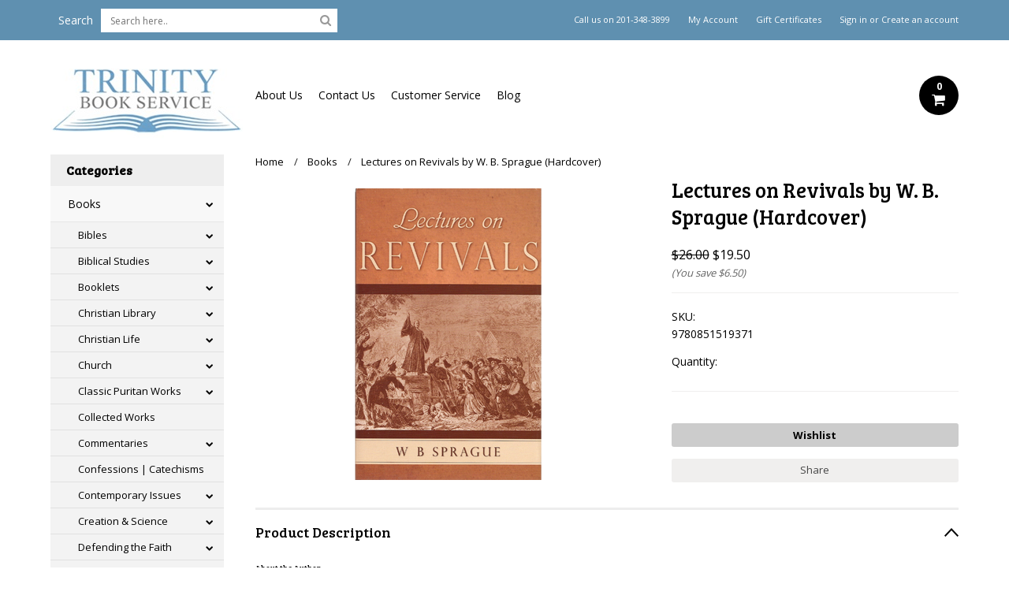

--- FILE ---
content_type: text/html; charset=UTF-8
request_url: https://www.trinitybookservice.com/lectures-on-revivals-by-w-b-sprague-hardcover/
body_size: 15728
content:
<!DOCTYPE html>

<html>

<head>

    

    <title>Lectures on Revivals (Hardcover) by W B Sprague</title>

    <meta charset="UTF-8">
    <meta name="description" content="Charles Simeon of Cambridge...warmly commended the volume to his Executor by recording on its flyleaf the words: &quot;A most valuable book . . . I love the good sense of Dr. Sprague.&quot;" />
    <meta name="keywords" content="lectures, lectures on revivals, on revivals, revival, revivals, w b sprague, sprague, william b sprague, william b. sprague, banner of truth, church, christian life, 9780851519371" />
    <meta property="og:type" content="product" />
<meta property="og:title" content="Lectures on Revivals by W. B. Sprague (Hardcover)" />
<meta property="og:description" content="Charles Simeon of Cambridge...warmly commended the volume to his Executor by recording on its flyleaf the words: &quot;A most valuable book . . . I love the good sense of Dr. Sprague.&quot;" />
<meta property="og:image" content="https://cdn10.bigcommerce.com/s-h06su/products/662/images/843/lectures_on_revivals__76243.1456512153.370.370.png?c=2" />
<meta property="og:site_name" content="Trinity Book Service" />
<meta property="og:url" content="https://www.trinitybookservice.com/lectures-on-revivals-by-w-b-sprague-hardcover/" />
<meta property="product:price:amount" content="19.5" />
<meta property="product:price:currency" content="USD" />
<meta property="og:availability" content="oos" />
<meta property="pinterest:richpins" content="enabled" />
    <link rel='canonical' href='https://www.trinitybookservice.com/lectures-on-revivals-by-w-b-sprague-hardcover/' />
    
    
    
    <link href='//fonts.googleapis.com/css?family=Bree+Serif|Open+Sans:400,700' rel='stylesheet' type='text/css'>
    <link rel="shortcut icon" href="https://cdn10.bigcommerce.com/s-h06su/product_images/index.jpg?t=1456527271" />
    <meta name="viewport" content="width=device-width, initial-scale=1, maximum-scale=1">
    <meta name="viewport" content="initial-scale=1.0, maximum-scale=1.0, user-scalable=no" />
    <script>
    //<![CDATA[
        (function(){
            // this happens before external dependencies (and dom ready) to reduce page flicker
            var node, i;
            for (i = window.document.childNodes.length; i--;) {
                node = window.document.childNodes[i];
                if (node.nodeName == 'HTML') {
                    node.className += ' javascript';
                }
            }
        })();
    //]]>
    </script>

    <link href="https://cdn9.bigcommerce.com/r-50b4fa8997ce43839fb9457331bc39687cd8345a/themes/__master/Styles/styles.css" type="text/css" rel="stylesheet" /><link href="https://cdn9.bigcommerce.com/s-h06su/templates/__custom/Styles/iselector.css?t=1769549656" media="all" type="text/css" rel="stylesheet" />
<link href="https://cdn9.bigcommerce.com/s-h06su/templates/__custom/Styles/flexslider.css?t=1769549656" media="all" type="text/css" rel="stylesheet" />
<link href="https://cdn9.bigcommerce.com/s-h06su/templates/__custom/Styles/slide-show.css?t=1769549656" media="all" type="text/css" rel="stylesheet" />
<link href="https://cdn9.bigcommerce.com/s-h06su/templates/__custom/Styles/styles-slide-show.css?t=1769549656" media="all" type="text/css" rel="stylesheet" />
<link href="https://cdn9.bigcommerce.com/s-h06su/templates/__custom/Styles/social.css?t=1769549656" media="all" type="text/css" rel="stylesheet" />
<link href="https://cdn9.bigcommerce.com/s-h06su/templates/__custom/Styles/styles.css?t=1769549656" media="all" type="text/css" rel="stylesheet" />
<link href="https://cdn9.bigcommerce.com/s-h06su/templates/__custom/Styles/responsive.css?t=1769549656" media="all" type="text/css" rel="stylesheet" />
<link href="https://cdn9.bigcommerce.com/s-h06su/templates/__custom/Styles/grid.css?t=1769549656" media="all" type="text/css" rel="stylesheet" />
<link href="https://cdn9.bigcommerce.com/s-h06su/templates/__custom/Styles/responsive.css?t=1769549656" media="all" type="text/css" rel="stylesheet" />
<link href="https://cdn9.bigcommerce.com/s-h06su/templates/__custom/Styles/menu.css?t=1769549656" media="all" type="text/css" rel="stylesheet" />
<link href="https://cdn9.bigcommerce.com/s-h06su/templates/__custom/Styles/theme.css?t=1769549656" media="all" type="text/css" rel="stylesheet" />
<link href="https://cdn9.bigcommerce.com/s-h06su/templates/__custom/Styles/custom.css?t=1769549656" type="text/css" rel="stylesheet" /><link href="https://cdn9.bigcommerce.com/r-c020944af10f612a91a28a1c3df4df330ef1fb2e/javascript/jquery/plugins/imodal/imodal.css" type="text/css" rel="stylesheet" /><link href="https://cdn9.bigcommerce.com/r-c020944af10f612a91a28a1c3df4df330ef1fb2e/javascript/jquery/plugins/jqzoom/css/jquery.jqzoom.css" type="text/css" rel="stylesheet" /><link href="https://cdn9.bigcommerce.com/r-c020944af10f612a91a28a1c3df4df330ef1fb2e/javascript/superfish/css/store.css" type="text/css" rel="stylesheet" /><link type="text/css" rel="stylesheet" href="https://cdn9.bigcommerce.com/r-c020944af10f612a91a28a1c3df4df330ef1fb2e/javascript/jquery/plugins/imodal/imodal.css" />
    <link href="https://www.trinitybookservice.com/template/Styles/custom2.css" rel="stylesheet" />
    <!-- Tell the browsers about our RSS feeds -->
    <link rel="alternate" type="application/rss+xml" title="Latest News (RSS 2.0)" href="https://www.trinitybookservice.com/rss.php?action=newblogs&amp;type=rss" />
<link rel="alternate" type="application/atom+xml" title="Latest News (Atom 0.3)" href="https://www.trinitybookservice.com/rss.php?action=newblogs&amp;type=atom" />
<link rel="alternate" type="application/rss+xml" title="New Products (RSS 2.0)" href="https://www.trinitybookservice.com/rss.php?type=rss" />
<link rel="alternate" type="application/atom+xml" title="New Products (Atom 0.3)" href="https://www.trinitybookservice.com/rss.php?type=atom" />
<link rel="alternate" type="application/rss+xml" title="Popular Products (RSS 2.0)" href="https://www.trinitybookservice.com/rss.php?action=popularproducts&amp;type=rss" />
<link rel="alternate" type="application/atom+xml" title="Popular Products (Atom 0.3)" href="https://www.trinitybookservice.com/rss.php?action=popularproducts&amp;type=atom" />


    <!-- Include visitor tracking code (if any) -->
    <!-- Start Tracking Code for analytics_googleanalytics -->

<meta name="google-site-verification" content="WrL0xTWsYa2JXbkS4BUB38bhXguF6-YIlwZ_zcjuEWY" />




<meta name="google-site-verification" content="WrL0xTWsYa2JXbkS4BUB38bhXguF6-YIlwZ_zcjuEWY" />



<!-- End Tracking Code for analytics_googleanalytics -->



    

    

    <script src="https://ajax.googleapis.com/ajax/libs/jquery/1.7.2/jquery.min.js"></script>
    <script src="https://cdn10.bigcommerce.com/r-c020944af10f612a91a28a1c3df4df330ef1fb2e/javascript/menudrop.js?"></script>
    <script src="https://cdn10.bigcommerce.com/r-c020944af10f612a91a28a1c3df4df330ef1fb2e/javascript/iselector.js?"></script>
    <script src="https://cdn10.bigcommerce.com/r-c020944af10f612a91a28a1c3df4df330ef1fb2e/javascript/jquery/plugins/jquery.flexslider.js"></script>
    <script src="https://cdn10.bigcommerce.com/r-c020944af10f612a91a28a1c3df4df330ef1fb2e/javascript/viewport.js?"></script>

    <!-- Theme bespoke js -->
    <script src="https://cdn10.bigcommerce.com/r-b2c1c07c638b525c6af9e5f1f6290c90383dc14e/themes/Alaska/js/matchMedia.js"></script>
    <script src="https://cdn10.bigcommerce.com/r-b2c1c07c638b525c6af9e5f1f6290c90383dc14e/themes/Alaska/js/common.js"></script>
    <script src="https://cdn10.bigcommerce.com/r-b2c1c07c638b525c6af9e5f1f6290c90383dc14e/themes/Alaska/js/jquery.autobox.js"></script>
    <script src="https://cdn10.bigcommerce.com/r-b2c1c07c638b525c6af9e5f1f6290c90383dc14e/themes/Alaska/js/init.js"></script>
    <script src="https://cdn10.bigcommerce.com/r-b2c1c07c638b525c6af9e5f1f6290c90383dc14e/themes/Alaska/js/jquery.uniform.min.js"></script>
    <script src="https://cdn10.bigcommerce.com/r-b2c1c07c638b525c6af9e5f1f6290c90383dc14e/themes/Alaska/js/main.js?"></script>
    <script src="https://cdn10.bigcommerce.com/r-b2c1c07c638b525c6af9e5f1f6290c90383dc14e/themes/Alaska/js/site.js"></script>    

    <script>
    //<![CDATA[
    config.ShopPath = 'https://www.trinitybookservice.com';
    config.AppPath = ''; // BIG-8939: Deprecated, do not use.
    config.FastCart = 1;
    config.ShowCookieWarning = !!0;
    var ThumbImageWidth = 190;
    var ThumbImageHeight = 250;
    //]]>
    </script>
    
<script type="text/javascript" src="https://cdn9.bigcommerce.com/r-c020944af10f612a91a28a1c3df4df330ef1fb2e/javascript/jquery/plugins/imodal/imodal.js"></script><script type="text/javascript">
(function () {
    var xmlHttp = new XMLHttpRequest();

    xmlHttp.open('POST', 'https://bes.gcp.data.bigcommerce.com/nobot');
    xmlHttp.setRequestHeader('Content-Type', 'application/json');
    xmlHttp.send('{"store_id":"988228","timezone_offset":"0","timestamp":"2026-01-31T02:01:19.91895600Z","visit_id":"95bd31aa-272a-47d9-8c3e-88fec74f55ce","channel_id":1}');
})();
</script>
<script src="https://www.google.com/recaptcha/api.js" async defer></script>
<script type="text/javascript" src="https://cdn9.bigcommerce.com/r-c020944af10f612a91a28a1c3df4df330ef1fb2e/javascript/jquery/plugins/jquery.form.js"></script>
<script type="text/javascript" src="https://cdn9.bigcommerce.com/r-c020944af10f612a91a28a1c3df4df330ef1fb2e/javascript/jquery/plugins/imodal/imodal.js"></script>
<script type="text/javascript" src="https://checkout-sdk.bigcommerce.com/v1/loader.js" defer></script>
<script type="text/javascript">
var BCData = {};
</script>

    <script type="text/javascript" src="https://cdn9.bigcommerce.com/r-c020944af10f612a91a28a1c3df4df330ef1fb2e/javascript/quicksearch.js"></script>
    

    <!--[if lt IE 9]>
    <script src="https://cdn10.bigcommerce.com/r-b2c1c07c638b525c6af9e5f1f6290c90383dc14e/themes/Alaska/js/html5shiv.js"></script>
    <![endif]-->
</head>

    
	<body class="productPage">
		<script type="text/javascript" src="https://cdn10.bigcommerce.com/r-c020944af10f612a91a28a1c3df4df330ef1fb2e/javascript/jquery/plugins/validate/jquery.validate.js?"></script>
        <script type="text/javascript" src="https://cdn10.bigcommerce.com/r-b2c1c07c638b525c6af9e5f1f6290c90383dc14e/themes/Alaska/js/product.functions.js?"></script>
		<script type="text/javascript" src="https://cdn10.bigcommerce.com/r-c020944af10f612a91a28a1c3df4df330ef1fb2e/javascript/product.js?"></script>
		        
<div id="DrawerMenu">
    <div class="inner">
        <div class="CategoryList" id="SideCategoryList">
	<h4>Categories</h4>
    <h5>Categories</h5>
	<div class="BlockContent" style="display:none;">
		<div class="SideCategoryListFlyout">
			<ul class="sf-menu sf-horizontal">
<li><a href="https://www.trinitybookservice.com/books.html">Books</a><ul>
<li><a href="https://www.trinitybookservice.com/books/bibles.html">Bibles</a><ul>
<li><a href="https://www.trinitybookservice.com/books/bibles/esv.html">ESV</a></li>
<li><a href="https://www.trinitybookservice.com/books/bibles/interlinear.html">Interlinear</a></li>
<li><a href="https://www.trinitybookservice.com/books/bibles/kjv.html">KJV</a></li>
<li><a href="https://www.trinitybookservice.com/books/bibles/nasb.html">NASB</a></li>
<li><a href="https://www.trinitybookservice.com/books/bibles/nkjv.html">NKJV</a></li>

</ul>
</li>
<li><a href="https://www.trinitybookservice.com/books/biblical-studies.html">Biblical Studies</a><ul>
<li><a href="https://www.trinitybookservice.com/books/biblical-studies/bible-characters.html">Bible Characters</a></li>
<li><a href="https://www.trinitybookservice.com/books/biblical-studies/new-category-1/">Special Themes</a></li>
<li><a href="https://www.trinitybookservice.com/books/biblical-studies/new-category/">Understanding Scripture</a></li>

</ul>
</li>
<li><a href="https://www.trinitybookservice.com/books/booklets.html">Booklets</a><ul>
<li><a href="https://www.trinitybookservice.com/books/booklets/banner-of-truth.html">Banner of Truth</a></li>
<li><a href="https://www.trinitybookservice.com/books/booklets/new-category-1/">Help! Series</a></li>
<li><a href="https://www.trinitybookservice.com/books/booklets/ultivating-biblical-godliness/">Cultivating Biblical Godliness</a></li>
<li><a href="https://www.trinitybookservice.com/books/booklets/basics-of-the-faith.html">Basics of the Faith</a></li>
<li><a href="https://www.trinitybookservice.com/books/booklets/new-category/">Resources for Biblical Living</a></li>
<li><a href="https://www.trinitybookservice.com/books/booklets/the-metropolitan-tabernacle-series/">The Metropolitan Tabernacle Series</a></li>

</ul>
</li>
<li><a href="https://www.trinitybookservice.com/books/a-christians-library/">Christian Library</a><ul>
<li><a href="https://www.trinitybookservice.com/books/christian-library/marriage-family/">Marriage / Family</a></li>
<li><a href="https://www.trinitybookservice.com/books/christian-library/more-recommendations/">More Recommendations</a></li>

</ul>
</li>
<li><a href="https://www.trinitybookservice.com/books/christian-life.html">Christian Life</a><ul>
<li><a href="https://www.trinitybookservice.com/books/christian-life/character.html">Character</a></li>
<li><a href="https://www.trinitybookservice.com/books/christian-library/family/">Family </a></li>
<li><a href="https://www.trinitybookservice.com/books/christian-life/new-category/">Friendship</a></li>
<li><a href="https://www.trinitybookservice.com/books/christian-life/godly-living.html">Godly Living</a></li>
<li><a href="https://www.trinitybookservice.com/books/christian-life/prayer.html">Prayer</a></li>
<li><a href="https://www.trinitybookservice.com/books/christian-life/suffering-grief.html">Suffering | Grief</a></li>

</ul>
</li>
<li><a href="https://www.trinitybookservice.com/books/church.html">Church</a><ul>
<li><a href="https://www.trinitybookservice.com/books/church/baptism.html">Baptism</a></li>
<li><a href="https://www.trinitybookservice.com/books/church/government.html">Government</a></li>
<li><a href="https://www.trinitybookservice.com/books/church/lord-s-supper.html">Lord&#039;s Supper</a></li>
<li><a href="https://www.trinitybookservice.com/books/church/membership/">Membership</a></li>
<li><a href="https://www.trinitybookservice.com/books/church/missions.html">Missions</a></li>
<li><a href="https://www.trinitybookservice.com/books/church/sunday-school.html">Sunday School</a></li>
<li><a href="https://www.trinitybookservice.com/books/church/new-category/">Revival</a></li>
<li><a href="https://www.trinitybookservice.com/books/church/worship-lord-s-day.html">Worship | Lord&#039;s Day</a></li>

</ul>
</li>
<li><a href="https://www.trinitybookservice.com/books/classic-puritan-works.html">Classic Puritan Works</a><ul>
<li><a href="https://www.trinitybookservice.com/books/classic-puritan-works/puritans/">Puritans</a></li>
<li><a href="https://www.trinitybookservice.com/books/classic-puritan-works/puritans-soli-deo-gloria/">Puritans - Soli Deo Glory</a></li>
<li><a href="https://www.trinitybookservice.com/books/classic-puritan-works/pocket-puritans.html">Pocket Puritans</a></li>
<li><a href="https://www.trinitybookservice.com/books/classic-puritan-works/puritan-paperbacks.html">Puritan Paperbacks</a></li>
<li><a href="https://www.trinitybookservice.com/books/classic-puritan-works/profiles-in-reformed-spirituality.html">Profiles in Reformed Spirituality</a></li>

</ul>
</li>
<li><a href="https://www.trinitybookservice.com/books/standard-works/">Collected Works</a></li>
<li><a href="https://www.trinitybookservice.com/books/commentaries.html">Commentaries</a><ul>
<li><a href="https://www.trinitybookservice.com/books/commentaries/complete-sets.html">Complete Sets</a></li>
<li><a href="https://www.trinitybookservice.com/books/commentaries/counted-faithful-commentaries/">Counted Faithful Commentaries</a></li>
<li><a href="https://www.trinitybookservice.com/books/commentaries/old-testament.html">Old Testament</a></li>
<li><a href="https://www.trinitybookservice.com/books/commentaries/new-testament.html">New Testament</a></li>
<li><a href="https://www.trinitybookservice.com/books/commentaries/g/">Geneva Commentary Series</a></li>
<li><a href="https://www.trinitybookservice.com/books/commentaries/new-category-2/">The Gospel According to the Old Testament</a></li>
<li><a href="https://www.trinitybookservice.com/books/commentaries/new-category-1/">The Let&#039;s Study Series</a></li>
<li><a href="https://www.trinitybookservice.com/books/commentaries/new-category/">The Pillar New Testament Commentary</a></li>
<li><a href="https://www.trinitybookservice.com/books/commentaries/welwyn-commentary-series/">Welwyn Commentary Series</a></li>

</ul>
</li>
<li><a href="https://www.trinitybookservice.com/books/confessions-catechisms.html">Confessions | Catechisms</a></li>
<li><a href="https://www.trinitybookservice.com/books/contemporary-issues.html">Contemporary Issues</a><ul>
<li><a href="https://www.trinitybookservice.com/books/contemporary-issues/abortion/">Abortion</a></li>

</ul>
</li>
<li><a href="https://www.trinitybookservice.com/books/creation-science.html">Creation &amp; Science</a><ul>
<li><a href="https://www.trinitybookservice.com/books/creation-science/answers-in-genesis.html">Answers in Genesis (DVD)</a></li>
<li><a href="https://www.trinitybookservice.com/books/education/science.html">Science</a></li>

</ul>
</li>
<li><a href="https://www.trinitybookservice.com/books/defending-the-faith.html">Defending the Faith</a><ul>
<li><a href="https://www.trinitybookservice.com/books/defending-the-faith/apologetics/">Apologetics</a></li>

</ul>
</li>
<li><a href="https://www.trinitybookservice.com/books/devotional.html">Devotional</a></li>
<li><a href="https://www.trinitybookservice.com/books/doctrine-theology.html">Doctrine | Theology</a><ul>
<li><a href="https://www.trinitybookservice.com/books/biblical-studies/biblical-theology.html">Biblical Theology</a></li>
<li><a href="https://www.trinitybookservice.com/books/doctrine-theology/anthropology.html">Anthropology | Men</a></li>
<li><a href="https://www.trinitybookservice.com/books/doctrine-theology/bibliology.html">Bibliology | Bible</a></li>
<li><a href="https://www.trinitybookservice.com/books/doctrine-theology/christology.html">Christology | Christ</a></li>
<li><a href="https://www.trinitybookservice.com/books/doctrine-theology/eschatology.html">Eschatology | Future</a></li>
<li><a href="https://www.trinitybookservice.com/books/doctrine-theology/general-theology.html">General Theology</a></li>
<li><a href="https://www.trinitybookservice.com/books/doctrine-theology/pneumatology.html">Pneumatology | Holy Spirit</a></li>
<li><a href="https://www.trinitybookservice.com/providence/">Providence</a></li>
<li><a href="https://www.trinitybookservice.com/books/doctrine-theology/soteriology.html">Soteriology | Salvation</a></li>
<li><a href="https://www.trinitybookservice.com/books/doctrine-theology/systematic-theology.html">Systematic Theology</a></li>
<li><a href="https://www.trinitybookservice.com/books/doctrine-theology/theology-proper.html">Theology Proper</a></li>

</ul>
</li>
<li><a href="https://www.trinitybookservice.com/books/ebooks.html">EBooks</a></li>
<li><a href="https://www.trinitybookservice.com/books/education.html">Education</a><ul>
<li><a href="https://www.trinitybookservice.com/books/education/foundation.html">Foundation</a></li>
<li><a href="https://www.trinitybookservice.com/books/education/vocation.html">Vocation</a></li>

</ul>
</li>
<li><a href="https://www.trinitybookservice.com/books/ethics.html">Ethics</a><ul>
<li><a href="https://www.trinitybookservice.com/books/ethics/antonomianism/">Antonomianism</a></li>
<li><a href="https://www.trinitybookservice.com/books/ethics/moral-law/">Moral Law</a></li>

</ul>
</li>
<li><a href="https://www.trinitybookservice.com/books/evangelism.html">Evangelism</a><ul>
<li><a href="https://www.trinitybookservice.com/books/evangelism/evangelism.html">Evangelism</a></li>
<li><a href="https://www.trinitybookservice.com/books/evangelism/evangelistic-lit.html">Evangelistic Lit</a></li>
<li><a href="https://www.trinitybookservice.com/books/evangelism/tracts.html">Tracts</a></li>

</ul>
</li>
<li><a href="https://www.trinitybookservice.com/books/family.html">Family</a><ul>
<li><a href="https://www.trinitybookservice.com/books/family/new-category-1/">Coloring Books</a></li>
<li><a href="https://www.trinitybookservice.com/books/family/new-category-2/">Courtship</a></li>
<li><a href="https://www.trinitybookservice.com/books/family/new-category/">Family Worship</a></li>
<li><a href="https://www.trinitybookservice.com/books/family/children.html">Children</a></li>
<li><a href="https://www.trinitybookservice.com/books/family/marriage.html">Marriage</a></li>
<li><a href="https://www.trinitybookservice.com/books/family/manhood.html">Manhood</a></li>
<li><a href="https://www.trinitybookservice.com/books/family/parenting.html">Parenting</a></li>
<li><a href="https://www.trinitybookservice.com/books/christian-life/sexual-purity/">Sexual Purity</a></li>
<li><a href="https://www.trinitybookservice.com/books/family/womanhood.html">Womanhood</a></li>
<li><a href="https://www.trinitybookservice.com/books/family/youth.html">Youth</a></li>

</ul>
</li>
<li><a href="https://www.trinitybookservice.com/books/fiction.html">Fiction</a></li>
<li><a href="https://www.trinitybookservice.com/books/history-biography/">History | Biography</a><ul>
<li><a href="https://www.trinitybookservice.com/books/history/biography.html">Biography</a></li>
<li><a href="https://www.trinitybookservice.com/books/history/church-history.html">Church History</a></li>
<li><a href="https://www.trinitybookservice.com/books/history-biografy/new-category/">Christian Biography for Young Readers</a></li>
<li><a href="https://www.trinitybookservice.com/books/history-biografy/christian-heroes-than-and-now/">Christian Heroes: Then and Now</a></li>
<li><a href="https://www.trinitybookservice.com/books/history-biografy/travel-with-series/">Travel With Series</a></li>

</ul>
</li>
<li><a href="https://www.trinitybookservice.com/books/music.html">Music</a></li>
<li><a href="https://www.trinitybookservice.com/books/pastoral-theology.html">Pastoral Theology</a><ul>
<li><a href="https://www.trinitybookservice.com/books/pastoral-theology/counseling.html">Counseling</a></li>
<li><a href="https://www.trinitybookservice.com/books/pastoral-theology/diaconate/">Diaconate</a></li>
<li><a href="https://www.trinitybookservice.com/books/pastoral-theology/preaching.html">Preaching</a></li>
<li><a href="https://www.trinitybookservice.com/books/pastoral-theology/shepherding.html">Shepherding</a></li>

</ul>
</li>
<li><a href="https://www.trinitybookservice.com/books/reference.html">Reference Works</a><ul>
<li><a href="https://www.trinitybookservice.com/books/reference/atlases.html">Atlases</a></li>
<li><a href="https://www.trinitybookservice.com/books/reference/concordances.html">Concordances</a></li>
<li><a href="https://www.trinitybookservice.com/books/reference/dictionaries-encyclopedias.html">Dictionaries | Encyclopedias</a></li>
<li><a href="https://www.trinitybookservice.com/books/biblical-studies/hermeneutics.html">Hermeneutics</a></li>
<li><a href="https://www.trinitybookservice.com/books/reference/general-reference.html">General Reference</a></li>
<li><a href="https://www.trinitybookservice.com/books/biblical-studies/ot-nt-background.html">OT | NT Background</a></li>
<li><a href="https://www.trinitybookservice.com/books/reference/language-studies.html">Language Studies</a></li>

</ul>
</li>
<li><a href="https://www.trinitybookservice.com/books/religions-sects.html">Religions | Sects</a><ul>
<li><a href="https://www.trinitybookservice.com/books/religions-sects/catholicism/">Catholicism </a></li>
<li><a href="https://www.trinitybookservice.com/books/religions-sects/other-religions/">Other Religions</a></li>
<li><a href="https://www.trinitybookservice.com/books/religions-sects/pentecostalism/">Pentecostalism</a></li>

</ul>
</li>
<li><a href="https://www.trinitybookservice.com/books/sermons-outlines.html">Sermons | Outlines</a></li>
<li><a href="https://www.trinitybookservice.com/books/videos.html">Videos</a></li>

</ul>
</li>
<li><a href="https://www.trinitybookservice.com/top-sellers.html">Top Sellers</a><ul>
<li><a href="https://www.trinitybookservice.com/top-sellers/top-sellers.html">Top Sellers</a></li>
<li><a href="https://www.trinitybookservice.com/top-sellers/albert-n-martin.html">Albert N. Martin</a></li>

</ul>
</li>
<li><a href="https://www.trinitybookservice.com/books/new-books/">New Books</a></li>
<li><a href="https://www.trinitybookservice.com/new-releases.html">New Releases</a></li>
<li><a href="https://www.trinitybookservice.com/specials.html">Specials</a><ul>
<li><a href="https://www.trinitybookservice.com/specials/50-discount.html">50% Discount</a></li>

</ul>
</li>
<li><a href="https://www.trinitybookservice.com/coming-soon.html">Coming Soon</a></li>
<li><a href="https://www.trinitybookservice.com/pillar-ground.html">Pillar &amp; Ground</a></li>
<li><a href="https://www.trinitybookservice.com/trinity-pulpit-press/">Trinity Pulpit Press</a></li>
<li><a href="https://www.trinitybookservice.com/the-armoury-ministries/">The Armoury Ministries</a></li>
<li><a href="https://www.trinitybookservice.com/trinity-pulpit-press/counted-faithful/">Counted Faithful</a></li>
<li><a href="https://www.trinitybookservice.com/sprinkle-publications/">Sprinkle Publications</a></li>
<li><a href="https://www.trinitybookservice.com/well-known/">Well-Known Authors</a><ul>
<li><a href="https://www.trinitybookservice.com/well-known-authors/albert-n-martin/">Albert N. Martin</a></li>
<li><a href="https://www.trinitybookservice.com/well-known-authors/charles-haddon-spurgeon/">Charles Haddon Spurgeon</a></li>
<li><a href="https://www.trinitybookservice.com/well-known-authors/john-charles-ryle/">John Charles Ryle</a></li>
<li><a href="https://www.trinitybookservice.com/well-known-authors/r-c-sproul/">R.C. Sproul</a></li>
<li><a href="https://www.trinitybookservice.com/well-known-authors/sinclair-b-ferguson/">Sinclair B. Ferguson</a></li>

</ul>
</li>
<li><a href="https://www.trinitybookservice.com/church-supplies/">Church Supplies</a></li>
<li><a href="https://www.trinitybookservice.com/donation/">Donation</a></li>

</ul>

        </div>
	</div>
</div>
        <div class="Block Moveable Panel" id="SideShopByBrand" style="display:none;"></div>
        <div class="Block Moveable Panel" id="SideCategoryShopByPrice" style="display:none;"></div>
        <div class="AdditionalInformationList Moveable Panel slist" id="SideAdditionalInformation">
    <h4>Additional Information</h4>
    <h5>Additional Information</h5>
    <div class="BlockContent">
        <ul class="treeview">
            <li><a href="/">Home</a></li>
            <li style="display:none" class="HeaderLiveChat">
                
            </li>
        </ul>
        <ul class="pages-menu sf-menu sf-horizontal sf-js-enabled">
		<li class=" ">
		<a href="https://www.trinitybookservice.com/about-us/">About Us</a>
		
	</li>	<li class=" ">
		<a href="https://www.trinitybookservice.com/contact-us/">Contact Us</a>
		
	</li>	<li class=" ">
		<a href="https://www.trinitybookservice.com/customer-service/">Customer Service</a>
		
	</li>	<li class=" ">
		<a href="https://www.trinitybookservice.com/blog/">Blog</a>
		
	</li>
</ul>
    </div>
</div>
        <div class="AccountNavigationList Moveable Panel slist" id="SideAccountNavigation">
    <h4>Account Navigation</h4>
    <h5>Account Navigation</h5>
    <div class="BlockContent">
        <ul class="treeview" id="SideAccountNavigationList">
            <li style="display:" class="First">
                <a href="https://www.trinitybookservice.com/account.php" class="fa fa-user"><span>My Account</span></a>
            </li>
        </ul>
    </div>
</div> 
        <div class="CurrencySelectorMobile Moveable Panel slist">
    <h4>Currency - All prices are in AUD</h4>
    <h5>Currency - All prices are in AUD</h5>
    <div class="CurrencyWrapper" id="SideCurrencySelectorMobile"> 
        <a href="#" class="changeCurr">Change Currency</a>
         <div class="CurrencyChooser" id="SideCurrencySelector">
            <div class="BlockContent">
                <dl class="CurrencyList"></dl>
            </div>
         </div>
     </div>
</div> 
    </div>
</div>
<script>
//<![CDATA[ 
	$().ready(function(){
		if($('#GiftCertificatesMenu').get(0)){
			var liItem = $('#GiftCertificatesMenu').clone();
			$(liItem).find('a').attr('class', 'fa fa-tag');
			
			var spanItem = $('<span />', { text: $(liItem).find('a').text() });
			$(liItem).find('a').html(spanItem);
			
			$(liItem).appendTo('#SideAccountNavigationList');
		}
		
		if($('#LoginOrLogoutText').get(0)){
			var LoginOrLogoutTextCss = $('#LoginOrLogoutText').css('display');
			LoginOrLogoutTextCss = LoginOrLogoutTextCss.replace('inline-', '');
			$('#LoginOrLogoutText div a').each(function(){
				var linkItem = $(this).clone();
				
				if($(this).text().toLowerCase()=='sign in'){
					$(linkItem).attr('class', 'fa fa-sign-in');
				}
				else if($(this).text().toLowerCase()=='create an account'){
					$(linkItem).attr('class', 'fa fa-plus-square');
				}
				else if($(this).text().toLowerCase()=='sign out'){
					$(linkItem).attr('class', 'fa fa-sign-out');
				}
				
				var spanItem = $('<span />', { text: $(linkItem).text() });
				$(linkItem).html(spanItem);
				
				var liItem = $('<li />', {html: linkItem});
				$(liItem).css('display', LoginOrLogoutTextCss);
				var dynamicClass = $(this).text().replace(/ /g,'');
				$(liItem).attr('class', dynamicClass);
				
				$(liItem).appendTo('#SideAccountNavigationList');
			});
		}
		
		if($('#StorePhoneNumber').get(0)){
			var StorePhoneNumberCss = $('#StorePhoneNumber').css('display');
			StorePhoneNumberCss = StorePhoneNumberCss.replace('inline-', '');
			var StorePhoneNumber = $('#StorePhoneNumber div span').html();
			if($('#StorePhoneNumber div span a').get(0)){
				StorePhoneNumber = $('#StorePhoneNumber div span a').html();
			}
			var spanItem = $('<span />', { text: 'Call '+StorePhoneNumber });
			
			var linkItem = $('<a />',{
				html: spanItem,
				href: 'tel:'+StorePhoneNumber,
				class: 'fa fa-phone'
			});
			
			var liItem = $('<li />', {html: linkItem});
			$(liItem).css('display', StorePhoneNumberCss);
			
			$(liItem).appendTo('#SideAccountNavigationList');
		}
		
		if($('.expandable a').hasClass('selected')) {
			var MenuSelected = $('a.selected');
			var ParentsLi = $('a.selected').parent('li');
			var ParentSpanSelected = ParentsLi.parentsUntil( "li.RootLi" ).siblings('span');
			MenuSelected.siblings('span').removeClass('subcat-expand');
			MenuSelected.siblings('ul').addClass('expanded');
			ParentsLi.parentsUntil( "li.RootLi" ).siblings('span').removeClass('subcat-expand');
			ParentSpanSelected.siblings('ul').addClass('expanded');
		}
		
		$('#SideAdditionalInformation .pages-menu li').each(function(){
			var Url = window.location.href;
			Url = stripQueryStringAndHashFromPath(Url);
			if($(this).children('a').attr('href') == Url) {
				$(this).children('a').addClass('selected');
				if($(this).children('span').attr('class') != undefined) {
					var SpanObj = $(this).children('span');
					$(this).children('span').removeClass('subcat-expand');
					SpanObj.siblings('ul').addClass('expanded');
				}
				$(this).parentsUntil( "li.HasSubMenu" ).first('ul').addClass('expanded');
				var UlObj = $(this).parentsUntil( "li.HasSubMenu" ).first('ul');
				UlObj.prev('span').removeClass('subcat-expand');
			}
		});
		
		$('.CurrencySelectorMobile h5').html('Currency - '+$('#currencyPrices').html().replace('are',''));
		$('#SideCurrencySelectorMobile > div > div > .CurrencyList').html($('#SideCurrencySelectorDesktop > div > div >.CurrencyList').html());
		if ($('#SideCurrencySelectorDesktop > div > div >.CurrencyList > .ChooseCurrencyBox').size() == 1 ) {
   			$('#SideCurrencySelectorMobile .changeCurr').hide();
   		}
	});
//]]>
</script>

<div class="page">
			<div class="header">
  <div class="inner">
    <div id="AjaxLoading">
      <div class="ajax-loader"> <img src="https://cdn10.bigcommerce.com/s-h06su/templates/__custom/images/loader.png?t=1769549656" alt="" />&nbsp;Loading... Please wait... </div>
    </div>
    
        
<div class="TopMenu">
    <div class="inner">
        <div class="Block Moveable Panel" id="SideCurrencySelector" style="display:none;"></div>
        <ul style="display:">
            <li  id="StorePhoneNumber">
                <div class="phoneIcon">Call us on <span>201-348-3899</span></div>
            </li>
            <li style="display:none" class="HeaderLiveChat">
                
            </li>
            <li style="display:" class="First">
                <a href="https://www.trinitybookservice.com/account.php">My Account</a>
            </li>
            <li id="GiftCertificatesMenu"><a href="https://www.trinitybookservice.com/giftcertificates.php">Gift Certificates</a></li>
            <li class="last" style="display:" id="LoginOrLogoutText">
                <div><a href='https://www.trinitybookservice.com/login.php' onclick=''>Sign in</a> or <a href='https://www.trinitybookservice.com/login.php?action=create_account' onclick=''>Create an account</a></div>
            </li>
        </ul>
        <div id="SearchForm">
    <form action="https://www.trinitybookservice.com/search.php" method="get" onsubmit="return check_small_search_form(this)">
        <label for="search_query">Search</label>
      <!--  <input type="submit" class="Button fa fa-search" value="" name="Search" title="Search" />-->
        
        <button type="submit" class="Button" value="" name="Search" title="Search">
                <i class="fa fa-search"></i> 
        </button>
        
        
        <input type="text" name="search_query" id="search_query" placeholder="Search here.." class="Textbox autobox" value="" />
    </form>
</div>

<script type="text/javascript">
    var QuickSearchAlignment = 'right';
    var QuickSearchWidth = '390px';
    lang.EmptySmallSearch = "You forgot to enter some search keywords.";
</script>  
    </div>
</div>

    <div id="Header">
      <div class="inner">
        <div id="ToggleMenu" class="normal fa fa-bars"></div>
        <div class="Left fleft">
          <div class="header-logo"> <a href="https://www.trinitybookservice.com/"><img src="/product_images/tbs_logo_2_1769716144__97642.original.jpg" border="0" id="LogoImage" alt="Trinity Book Service" /></a>
 </div>
        </div>
        <div class="Content Widest" id="LayoutColumn1">
          <div class="PageMenu"><ul class="pages-menu sf-menu sf-horizontal sf-js-enabled">
		<li class=" ">
		<a href="https://www.trinitybookservice.com/about-us/">About Us</a>
		
	</li>	<li class=" ">
		<a href="https://www.trinitybookservice.com/contact-us/">Contact Us</a>
		
	</li>	<li class=" ">
		<a href="https://www.trinitybookservice.com/customer-service/">Customer Service</a>
		
	</li>	<li class=" ">
		<a href="https://www.trinitybookservice.com/blog/">Blog</a>
		
	</li>
</ul></div>
          <div class="search-mobile mobile"><div id="SearchForm">
    <form action="https://www.trinitybookservice.com/search.php" method="get" onsubmit="return check_small_search_form(this)">
        <label for="search_query">Search</label>
      <!--  <input type="submit" class="Button fa fa-search" value="" name="Search" title="Search" />-->
        
        <button type="submit" class="Button" value="" name="Search" title="Search">
                <i class="fa fa-search"></i> 
        </button>
        
        
        <input type="text" name="search_query" id="search_query" placeholder="Search here.." class="Textbox autobox" value="" />
    </form>
</div>

<script type="text/javascript">
    var QuickSearchAlignment = 'right';
    var QuickSearchWidth = '390px';
    lang.EmptySmallSearch = "You forgot to enter some search keywords.";
</script>  </div>
          <div class="header-secondary">
            <a href="https://www.trinitybookservice.com/cart.php" title="View Cart"><div class="CartLink" style="display:"> <i class="icon fa fa-shopping-cart" title="View Cart">&nbsp;</i><span></span></div></a>
          </div>
          <div id="cart-amount"> <a href="https://www.trinitybookservice.com/cart.php" class="Cart"><span class="bag-handle"></span><span class="total">&nbsp;</span></a> </div>
        </div>
      </div>
    </div>
    <div class="header-logo-mobile"> <a href="https://www.trinitybookservice.com/"><img src="/product_images/tbs_logo_2_1769716144__97642.original.jpg" border="0" id="LogoImage" alt="Trinity Book Service" /></a>
 </div>
  </div>
</div>
			<div class="main">
				<div class="inner">
                <div class="Left fleft">
                     <div class="CategoryList" id="SideCategoryList">
	<h4>Categories</h4>
    <h5>Categories</h5>
	<div class="BlockContent" style="display:none;">
		<div class="SideCategoryListFlyout">
			<ul class="sf-menu sf-horizontal">
<li><a href="https://www.trinitybookservice.com/books.html">Books</a><ul>
<li><a href="https://www.trinitybookservice.com/books/bibles.html">Bibles</a><ul>
<li><a href="https://www.trinitybookservice.com/books/bibles/esv.html">ESV</a></li>
<li><a href="https://www.trinitybookservice.com/books/bibles/interlinear.html">Interlinear</a></li>
<li><a href="https://www.trinitybookservice.com/books/bibles/kjv.html">KJV</a></li>
<li><a href="https://www.trinitybookservice.com/books/bibles/nasb.html">NASB</a></li>
<li><a href="https://www.trinitybookservice.com/books/bibles/nkjv.html">NKJV</a></li>

</ul>
</li>
<li><a href="https://www.trinitybookservice.com/books/biblical-studies.html">Biblical Studies</a><ul>
<li><a href="https://www.trinitybookservice.com/books/biblical-studies/bible-characters.html">Bible Characters</a></li>
<li><a href="https://www.trinitybookservice.com/books/biblical-studies/new-category-1/">Special Themes</a></li>
<li><a href="https://www.trinitybookservice.com/books/biblical-studies/new-category/">Understanding Scripture</a></li>

</ul>
</li>
<li><a href="https://www.trinitybookservice.com/books/booklets.html">Booklets</a><ul>
<li><a href="https://www.trinitybookservice.com/books/booklets/banner-of-truth.html">Banner of Truth</a></li>
<li><a href="https://www.trinitybookservice.com/books/booklets/new-category-1/">Help! Series</a></li>
<li><a href="https://www.trinitybookservice.com/books/booklets/ultivating-biblical-godliness/">Cultivating Biblical Godliness</a></li>
<li><a href="https://www.trinitybookservice.com/books/booklets/basics-of-the-faith.html">Basics of the Faith</a></li>
<li><a href="https://www.trinitybookservice.com/books/booklets/new-category/">Resources for Biblical Living</a></li>
<li><a href="https://www.trinitybookservice.com/books/booklets/the-metropolitan-tabernacle-series/">The Metropolitan Tabernacle Series</a></li>

</ul>
</li>
<li><a href="https://www.trinitybookservice.com/books/a-christians-library/">Christian Library</a><ul>
<li><a href="https://www.trinitybookservice.com/books/christian-library/marriage-family/">Marriage / Family</a></li>
<li><a href="https://www.trinitybookservice.com/books/christian-library/more-recommendations/">More Recommendations</a></li>

</ul>
</li>
<li><a href="https://www.trinitybookservice.com/books/christian-life.html">Christian Life</a><ul>
<li><a href="https://www.trinitybookservice.com/books/christian-life/character.html">Character</a></li>
<li><a href="https://www.trinitybookservice.com/books/christian-library/family/">Family </a></li>
<li><a href="https://www.trinitybookservice.com/books/christian-life/new-category/">Friendship</a></li>
<li><a href="https://www.trinitybookservice.com/books/christian-life/godly-living.html">Godly Living</a></li>
<li><a href="https://www.trinitybookservice.com/books/christian-life/prayer.html">Prayer</a></li>
<li><a href="https://www.trinitybookservice.com/books/christian-life/suffering-grief.html">Suffering | Grief</a></li>

</ul>
</li>
<li><a href="https://www.trinitybookservice.com/books/church.html">Church</a><ul>
<li><a href="https://www.trinitybookservice.com/books/church/baptism.html">Baptism</a></li>
<li><a href="https://www.trinitybookservice.com/books/church/government.html">Government</a></li>
<li><a href="https://www.trinitybookservice.com/books/church/lord-s-supper.html">Lord&#039;s Supper</a></li>
<li><a href="https://www.trinitybookservice.com/books/church/membership/">Membership</a></li>
<li><a href="https://www.trinitybookservice.com/books/church/missions.html">Missions</a></li>
<li><a href="https://www.trinitybookservice.com/books/church/sunday-school.html">Sunday School</a></li>
<li><a href="https://www.trinitybookservice.com/books/church/new-category/">Revival</a></li>
<li><a href="https://www.trinitybookservice.com/books/church/worship-lord-s-day.html">Worship | Lord&#039;s Day</a></li>

</ul>
</li>
<li><a href="https://www.trinitybookservice.com/books/classic-puritan-works.html">Classic Puritan Works</a><ul>
<li><a href="https://www.trinitybookservice.com/books/classic-puritan-works/puritans/">Puritans</a></li>
<li><a href="https://www.trinitybookservice.com/books/classic-puritan-works/puritans-soli-deo-gloria/">Puritans - Soli Deo Glory</a></li>
<li><a href="https://www.trinitybookservice.com/books/classic-puritan-works/pocket-puritans.html">Pocket Puritans</a></li>
<li><a href="https://www.trinitybookservice.com/books/classic-puritan-works/puritan-paperbacks.html">Puritan Paperbacks</a></li>
<li><a href="https://www.trinitybookservice.com/books/classic-puritan-works/profiles-in-reformed-spirituality.html">Profiles in Reformed Spirituality</a></li>

</ul>
</li>
<li><a href="https://www.trinitybookservice.com/books/standard-works/">Collected Works</a></li>
<li><a href="https://www.trinitybookservice.com/books/commentaries.html">Commentaries</a><ul>
<li><a href="https://www.trinitybookservice.com/books/commentaries/complete-sets.html">Complete Sets</a></li>
<li><a href="https://www.trinitybookservice.com/books/commentaries/counted-faithful-commentaries/">Counted Faithful Commentaries</a></li>
<li><a href="https://www.trinitybookservice.com/books/commentaries/old-testament.html">Old Testament</a></li>
<li><a href="https://www.trinitybookservice.com/books/commentaries/new-testament.html">New Testament</a></li>
<li><a href="https://www.trinitybookservice.com/books/commentaries/g/">Geneva Commentary Series</a></li>
<li><a href="https://www.trinitybookservice.com/books/commentaries/new-category-2/">The Gospel According to the Old Testament</a></li>
<li><a href="https://www.trinitybookservice.com/books/commentaries/new-category-1/">The Let&#039;s Study Series</a></li>
<li><a href="https://www.trinitybookservice.com/books/commentaries/new-category/">The Pillar New Testament Commentary</a></li>
<li><a href="https://www.trinitybookservice.com/books/commentaries/welwyn-commentary-series/">Welwyn Commentary Series</a></li>

</ul>
</li>
<li><a href="https://www.trinitybookservice.com/books/confessions-catechisms.html">Confessions | Catechisms</a></li>
<li><a href="https://www.trinitybookservice.com/books/contemporary-issues.html">Contemporary Issues</a><ul>
<li><a href="https://www.trinitybookservice.com/books/contemporary-issues/abortion/">Abortion</a></li>

</ul>
</li>
<li><a href="https://www.trinitybookservice.com/books/creation-science.html">Creation &amp; Science</a><ul>
<li><a href="https://www.trinitybookservice.com/books/creation-science/answers-in-genesis.html">Answers in Genesis (DVD)</a></li>
<li><a href="https://www.trinitybookservice.com/books/education/science.html">Science</a></li>

</ul>
</li>
<li><a href="https://www.trinitybookservice.com/books/defending-the-faith.html">Defending the Faith</a><ul>
<li><a href="https://www.trinitybookservice.com/books/defending-the-faith/apologetics/">Apologetics</a></li>

</ul>
</li>
<li><a href="https://www.trinitybookservice.com/books/devotional.html">Devotional</a></li>
<li><a href="https://www.trinitybookservice.com/books/doctrine-theology.html">Doctrine | Theology</a><ul>
<li><a href="https://www.trinitybookservice.com/books/biblical-studies/biblical-theology.html">Biblical Theology</a></li>
<li><a href="https://www.trinitybookservice.com/books/doctrine-theology/anthropology.html">Anthropology | Men</a></li>
<li><a href="https://www.trinitybookservice.com/books/doctrine-theology/bibliology.html">Bibliology | Bible</a></li>
<li><a href="https://www.trinitybookservice.com/books/doctrine-theology/christology.html">Christology | Christ</a></li>
<li><a href="https://www.trinitybookservice.com/books/doctrine-theology/eschatology.html">Eschatology | Future</a></li>
<li><a href="https://www.trinitybookservice.com/books/doctrine-theology/general-theology.html">General Theology</a></li>
<li><a href="https://www.trinitybookservice.com/books/doctrine-theology/pneumatology.html">Pneumatology | Holy Spirit</a></li>
<li><a href="https://www.trinitybookservice.com/providence/">Providence</a></li>
<li><a href="https://www.trinitybookservice.com/books/doctrine-theology/soteriology.html">Soteriology | Salvation</a></li>
<li><a href="https://www.trinitybookservice.com/books/doctrine-theology/systematic-theology.html">Systematic Theology</a></li>
<li><a href="https://www.trinitybookservice.com/books/doctrine-theology/theology-proper.html">Theology Proper</a></li>

</ul>
</li>
<li><a href="https://www.trinitybookservice.com/books/ebooks.html">EBooks</a></li>
<li><a href="https://www.trinitybookservice.com/books/education.html">Education</a><ul>
<li><a href="https://www.trinitybookservice.com/books/education/foundation.html">Foundation</a></li>
<li><a href="https://www.trinitybookservice.com/books/education/vocation.html">Vocation</a></li>

</ul>
</li>
<li><a href="https://www.trinitybookservice.com/books/ethics.html">Ethics</a><ul>
<li><a href="https://www.trinitybookservice.com/books/ethics/antonomianism/">Antonomianism</a></li>
<li><a href="https://www.trinitybookservice.com/books/ethics/moral-law/">Moral Law</a></li>

</ul>
</li>
<li><a href="https://www.trinitybookservice.com/books/evangelism.html">Evangelism</a><ul>
<li><a href="https://www.trinitybookservice.com/books/evangelism/evangelism.html">Evangelism</a></li>
<li><a href="https://www.trinitybookservice.com/books/evangelism/evangelistic-lit.html">Evangelistic Lit</a></li>
<li><a href="https://www.trinitybookservice.com/books/evangelism/tracts.html">Tracts</a></li>

</ul>
</li>
<li><a href="https://www.trinitybookservice.com/books/family.html">Family</a><ul>
<li><a href="https://www.trinitybookservice.com/books/family/new-category-1/">Coloring Books</a></li>
<li><a href="https://www.trinitybookservice.com/books/family/new-category-2/">Courtship</a></li>
<li><a href="https://www.trinitybookservice.com/books/family/new-category/">Family Worship</a></li>
<li><a href="https://www.trinitybookservice.com/books/family/children.html">Children</a></li>
<li><a href="https://www.trinitybookservice.com/books/family/marriage.html">Marriage</a></li>
<li><a href="https://www.trinitybookservice.com/books/family/manhood.html">Manhood</a></li>
<li><a href="https://www.trinitybookservice.com/books/family/parenting.html">Parenting</a></li>
<li><a href="https://www.trinitybookservice.com/books/christian-life/sexual-purity/">Sexual Purity</a></li>
<li><a href="https://www.trinitybookservice.com/books/family/womanhood.html">Womanhood</a></li>
<li><a href="https://www.trinitybookservice.com/books/family/youth.html">Youth</a></li>

</ul>
</li>
<li><a href="https://www.trinitybookservice.com/books/fiction.html">Fiction</a></li>
<li><a href="https://www.trinitybookservice.com/books/history-biography/">History | Biography</a><ul>
<li><a href="https://www.trinitybookservice.com/books/history/biography.html">Biography</a></li>
<li><a href="https://www.trinitybookservice.com/books/history/church-history.html">Church History</a></li>
<li><a href="https://www.trinitybookservice.com/books/history-biografy/new-category/">Christian Biography for Young Readers</a></li>
<li><a href="https://www.trinitybookservice.com/books/history-biografy/christian-heroes-than-and-now/">Christian Heroes: Then and Now</a></li>
<li><a href="https://www.trinitybookservice.com/books/history-biografy/travel-with-series/">Travel With Series</a></li>

</ul>
</li>
<li><a href="https://www.trinitybookservice.com/books/music.html">Music</a></li>
<li><a href="https://www.trinitybookservice.com/books/pastoral-theology.html">Pastoral Theology</a><ul>
<li><a href="https://www.trinitybookservice.com/books/pastoral-theology/counseling.html">Counseling</a></li>
<li><a href="https://www.trinitybookservice.com/books/pastoral-theology/diaconate/">Diaconate</a></li>
<li><a href="https://www.trinitybookservice.com/books/pastoral-theology/preaching.html">Preaching</a></li>
<li><a href="https://www.trinitybookservice.com/books/pastoral-theology/shepherding.html">Shepherding</a></li>

</ul>
</li>
<li><a href="https://www.trinitybookservice.com/books/reference.html">Reference Works</a><ul>
<li><a href="https://www.trinitybookservice.com/books/reference/atlases.html">Atlases</a></li>
<li><a href="https://www.trinitybookservice.com/books/reference/concordances.html">Concordances</a></li>
<li><a href="https://www.trinitybookservice.com/books/reference/dictionaries-encyclopedias.html">Dictionaries | Encyclopedias</a></li>
<li><a href="https://www.trinitybookservice.com/books/biblical-studies/hermeneutics.html">Hermeneutics</a></li>
<li><a href="https://www.trinitybookservice.com/books/reference/general-reference.html">General Reference</a></li>
<li><a href="https://www.trinitybookservice.com/books/biblical-studies/ot-nt-background.html">OT | NT Background</a></li>
<li><a href="https://www.trinitybookservice.com/books/reference/language-studies.html">Language Studies</a></li>

</ul>
</li>
<li><a href="https://www.trinitybookservice.com/books/religions-sects.html">Religions | Sects</a><ul>
<li><a href="https://www.trinitybookservice.com/books/religions-sects/catholicism/">Catholicism </a></li>
<li><a href="https://www.trinitybookservice.com/books/religions-sects/other-religions/">Other Religions</a></li>
<li><a href="https://www.trinitybookservice.com/books/religions-sects/pentecostalism/">Pentecostalism</a></li>

</ul>
</li>
<li><a href="https://www.trinitybookservice.com/books/sermons-outlines.html">Sermons | Outlines</a></li>
<li><a href="https://www.trinitybookservice.com/books/videos.html">Videos</a></li>

</ul>
</li>
<li><a href="https://www.trinitybookservice.com/top-sellers.html">Top Sellers</a><ul>
<li><a href="https://www.trinitybookservice.com/top-sellers/top-sellers.html">Top Sellers</a></li>
<li><a href="https://www.trinitybookservice.com/top-sellers/albert-n-martin.html">Albert N. Martin</a></li>

</ul>
</li>
<li><a href="https://www.trinitybookservice.com/books/new-books/">New Books</a></li>
<li><a href="https://www.trinitybookservice.com/new-releases.html">New Releases</a></li>
<li><a href="https://www.trinitybookservice.com/specials.html">Specials</a><ul>
<li><a href="https://www.trinitybookservice.com/specials/50-discount.html">50% Discount</a></li>

</ul>
</li>
<li><a href="https://www.trinitybookservice.com/coming-soon.html">Coming Soon</a></li>
<li><a href="https://www.trinitybookservice.com/pillar-ground.html">Pillar &amp; Ground</a></li>
<li><a href="https://www.trinitybookservice.com/trinity-pulpit-press/">Trinity Pulpit Press</a></li>
<li><a href="https://www.trinitybookservice.com/the-armoury-ministries/">The Armoury Ministries</a></li>
<li><a href="https://www.trinitybookservice.com/trinity-pulpit-press/counted-faithful/">Counted Faithful</a></li>
<li><a href="https://www.trinitybookservice.com/sprinkle-publications/">Sprinkle Publications</a></li>
<li><a href="https://www.trinitybookservice.com/well-known/">Well-Known Authors</a><ul>
<li><a href="https://www.trinitybookservice.com/well-known-authors/albert-n-martin/">Albert N. Martin</a></li>
<li><a href="https://www.trinitybookservice.com/well-known-authors/charles-haddon-spurgeon/">Charles Haddon Spurgeon</a></li>
<li><a href="https://www.trinitybookservice.com/well-known-authors/john-charles-ryle/">John Charles Ryle</a></li>
<li><a href="https://www.trinitybookservice.com/well-known-authors/r-c-sproul/">R.C. Sproul</a></li>
<li><a href="https://www.trinitybookservice.com/well-known-authors/sinclair-b-ferguson/">Sinclair B. Ferguson</a></li>

</ul>
</li>
<li><a href="https://www.trinitybookservice.com/church-supplies/">Church Supplies</a></li>
<li><a href="https://www.trinitybookservice.com/donation/">Donation</a></li>

</ul>

        </div>
	</div>
</div>
                     <div class="Block Moveable Panel" id="SideShopByBrand" style="display:none;"></div>
                     <div class="Block Moveable Panel" id="SideCategoryShopByPrice" style="display:none;"></div>
                 </div>
                 <div class="Content Widest" id="LayoutColumn1">
					
					<div class="Block Moveable Panel Breadcrumb" id="ProductBreadcrumb" >
	<ul>
	<li><a href="https://www.trinitybookservice.com">Home</a></li><li><a href="https://www.trinitybookservice.com/books.html">Books</a></li><li>Lectures on Revivals by W. B. Sprague (Hardcover)</li>
</ul>

</div>

					<link rel="stylesheet" type="text/css" href="https://cdn10.bigcommerce.com/r-c020944af10f612a91a28a1c3df4df330ef1fb2e/javascript/jquery/themes/cupertino/ui.all.css?" />
<link rel="stylesheet" type="text/css" media="screen" href="https://cdn9.bigcommerce.com/s-h06su/templates/__custom/Styles/product.attributes.css?t=1769549656?" />
<script type="text/javascript" src="https://cdn9.bigcommerce.com/r-c020944af10f612a91a28a1c3df4df330ef1fb2e/javascript/jquery/plugins/jqueryui/1.8.18/jquery-ui.min.js"></script>
<script type="text/javascript" src="https://cdn10.bigcommerce.com/r-c020944af10f612a91a28a1c3df4df330ef1fb2e/javascript/jquery/plugins/jquery.form.js?"></script>
<script type="text/javascript" src="https://cdn10.bigcommerce.com/r-c020944af10f612a91a28a1c3df4df330ef1fb2e/javascript/product.attributes.js?"></script>
<script type="text/javascript" src="https://cdn10.bigcommerce.com/r-c020944af10f612a91a28a1c3df4df330ef1fb2e/javascript/jquery/plugins/jCarousel/jCarousel.js?"></script>
<link rel="stylesheet" type="text/css" href="https://cdn10.bigcommerce.com/r-b2c1c07c638b525c6af9e5f1f6290c90383dc14e/themes/Alaska/js/zoomie/jquery.zoomie.css?" />
<script type="text/javascript" src="https://cdn10.bigcommerce.com/r-b2c1c07c638b525c6af9e5f1f6290c90383dc14e/themes/Alaska/js/zoomie/jquery.zoomie.js?"></script>
<script type="text/javascript">//<![CDATA[
	var ZoomImageURLs = new Array();
	
                        ZoomImageURLs[0] = "https:\/\/cdn10.bigcommerce.com\/s-h06su\/products\/662\/images\/843\/lectures_on_revivals__76243.1456512153.1280.1280.png?c=2";
                    
//]]></script>


<script type="text/javascript">//<![CDATA[
var ThumbURLs = new Array();
var ProductImageDescriptions = new Array();
var CurrentProdThumbImage = 0;
var ShowVariationThumb =false;
var ProductThumbWidth = 370;
var ProductThumbHeight =  370;
var ProductMaxZoomWidth = 1280;
var ProductMaxZoomHeight =  1280;
var ProductTinyWidth = 60;
var ProductTinyHeight =  79;


                        ThumbURLs[0] = "https:\/\/cdn10.bigcommerce.com\/s-h06su\/products\/662\/images\/843\/lectures_on_revivals__76243.1456512153.370.370.png?c=2";
                        ProductImageDescriptions[0] = "Image 1";
                    

//Don't enable Zoomie (product image zoom) if on touch device
//Mouseenter/Mouseover events are not ideal for touch devices
//for more info search for this code in /script/main.js
if (('ontouchstart' in window) || (navigator.msMaxTouchPoints > 0)){
    var ShowImageZoomer = 0;
} else {
    var ShowImageZoomer = 1;
}

var productId = 662;
//]]></script>

<div class="Block Moveable Panel PrimaryProductDetails no-ptop" id="ProductDetails" itemscope itemtype="http://schema.org/Product">
    <div class="BlockContent">
        
        <!-- left-content -->
        <div class="left-content">
        	<div class="ProductDetailsGrid mobile">
                <div class="DetailRow">
                    <div class="Value" itemprop="brand" itemscope itemtype="http://schema.org/Brand" style="display: none">
                        <h4 class="BrandName"><a itemprop="url" href=""><span itemprop="name"></span></a></h4>
                    </div>

                    <h1 itemprop="name">Lectures on Revivals by W. B. Sprague (Hardcover)</h1>
                </div>

                <div class="DetailRow PriceRow p-price" itemprop="offers" itemscope itemtype="http://schema.org/Offer" style="">
                    <div class="Value">
                        <span class="ProductPrice RetailPrice"><strike>$26.00</strike></span>
                        <meta itemprop="price" content="19.5">
                        <meta itemprop="priceCurrency" content="USD">
                        <span class="ProductPrice VariationProductPrice">$19.50</span>
                    </div>
                      <span class="YouSave"> (You save <span class="YouSaveAmount">$6.50</span>)</span>
                </div>
            </div>
            <div class="ProductThumb" style="">
                
                <div class="ProductThumbImage">
	<a rel="prodImage" style="margin:auto;" href="https://cdn10.bigcommerce.com/s-h06su/products/662/images/843/lectures_on_revivals__76243.1456512153.1280.1280.png?c=2"  onclick="showProductImage('https://www.trinitybookservice.com/productimage.php', 662); return false;">
		<img itemprop="image" src="https://cdn10.bigcommerce.com/s-h06su/products/662/images/843/lectures_on_revivals__76243.1456512153.370.370.png?c=2" alt="Image 1" title="Image 1" />
	</a>
</div>

                <div class="Loader" style="display:none;"><img src="https://cdn10.bigcommerce.com/s-h06su/templates/__custom/images/loader.png?t=1769549656" /></div>

                <div class="ProductTinyImageList" style="display:none;">
                    <ul>
                        <li style = "height:83px; width:64px;"  onclick="showProductImage('https://www.trinitybookservice.com/productimage.php', 662, 0);" onmouseover="showProductThumbImage(0, this)" id="TinyImageBox_0">
	<div class="TinyOuterDiv" style = "height:79px; width:60px;">
		<div style = "height:79px; width:60px;">
			<a href="javascript:void(0);" rel='{"gallery": "prodImage", "smallimage": "https://cdn10.bigcommerce.com/s-h06su/products/662/images/843/lectures_on_revivals__76243.1456512153.370.370.png?c=2", "largeimage": "https://cdn10.bigcommerce.com/s-h06su/products/662/images/843/lectures_on_revivals__76243.1456512153.1280.1280.png?c=2"}'><img id="TinyImage_0" style="padding-top:9px;" width="60" height="60" src="https://cdn10.bigcommerce.com/s-h06su/products/662/images/843/lectures_on_revivals__76243.1456512153.60.79.png?c=2" alt="Image 1" title="Image 1" /></a>
		</div>
	</div>
</li>
                    </ul>
                </div>

                <div style="display:none;" class="SeeMorePicturesLink">
                    <a href="#" onclick="showProductImage('https://www.trinitybookservice.com/productimage.php', 662); return false;" class="ViewLarger">Click to enlarge</a>
                </div>
            </div>
        </div>
        <!-- Product Details Content -->
        <div class="ProductMain">
            <div class="ProductDetailsGrid desktop PriceBorderBottom">
                <div class="DetailRow">
                    <div class="Value" style="display: none">
                        <h4 class="BrandName"><a  href=""></a></h4>
                    </div>

                    <h1>Lectures on Revivals by W. B. Sprague (Hardcover)</h1>
                </div>

                <div class="DetailRow PriceRow p-price" style="">
                    <div class="Value">
                        <span class="ProductPrice RetailPrice"><strike>$26.00</strike></span>
                        <span class="ProductPrice VariationProductPrice">$19.50</span>
                    </div>
                      <span class="YouSave"> (You save <span class="YouSaveAmount">$6.50</span>)</span>
                </div>
            </div>

            

            <div class="clear"></div>

            <div class="productAddToCartRight">
<form method="post" action="https://www.trinitybookservice.com/cart.php" onsubmit="return check_add_to_cart(this, false) "  enctype="multipart/form-data" id="productDetailsAddToCartForm">
	<input type="hidden" name="action" value="add" />
	<input type="hidden" name="product_id" value="662" />
	<input type="hidden" name="variation_id" class="CartVariationId" value="" />
	<input type="hidden" name="currency_id" value="" />
	<div class="ProductDetailsGrid ProductAddToCart">

		<!-- details grid -->

		<div class="DetailRow ProductSKU" style="display: ">
			<div class="Label">SKU:</div>
			<div class="Value">
				<span class="VariationProductSKU" itemprop="sku">
					9780851519371
				</span>
			</div>
		</div>

		<div class="DetailRow" style="display: none">
			<div class="Label">Condition:</div>
			<div class="Value" itemprop="itemCondition">
				
			</div>
		</div>

		<div class="DetailRow" style="display: none">
			<div class="Label">Weight:</div>
			<div class="Value">
				<span class="VariationProductWeight" itemprop="weight">
					
				</span>
			</div>
		</div>

		<div class="DetailRow" style="display: none">
			<div class="Label">Availability:</div>
			<div class="Value">
				
			</div>
		</div>

		<div class="DetailRow" style="display: none">
			<div class="Label">Shipping:</div>
			<div class="Value">
				
			</div>
		</div>

		<div class="DetailRow" style="display:none;">
			<div class="Label">Minimum Purchase:</div>
			<div class="Value">
				 unit(s)
			</div>
		</div>

		<div class="DetailRow" style="display:none;">
			<div class="Label">Maximum Purchase:</div>
			<div class="Value">
				 unit(s)
			</div>
		</div>

		<div class="DetailRow InventoryLevel" style="display: none;">
			<div class="Label">:</div>
			<div class="Value">
				<span class="VariationProductInventory">
					
				</span>
			</div>
		</div>

		<div class="DetailRow" style="display: none">
			<div class="Label">Gift Wrapping:</div>
			<div class="Value">
				
			</div>
		</div>

		<!-- details grid -->

		

		<div class="ProductOptionList">
			
		</div>

		<div class="productAttributeList" style="display:none;">
			
		</div>

		

		<div class="DetailRow qty" style="display: ">
			<div class="Label QuantityInput">Quantity:</div>
			<div class="Value AddCartButton">
				<span style="display: none;">
					<select id="qty_" name="qty[]" class="Field45 quantityInput" style="">
    
	<option selected="selected" value="1">1</option>
	<option  value="2">2</option>
	<option  value="3">3</option>
	<option  value="4">4</option>
	<option  value="5">5</option>
	<option  value="6">6</option>
	<option  value="7">7</option>
	<option  value="8">8</option>
	<option  value="9">9</option>
	<option  value="10">10</option>
	<option  value="11">11</option>
	<option  value="12">12</option>
	<option  value="13">13</option>
	<option  value="14">14</option>
	<option  value="15">15</option>
	<option  value="16">16</option>
	<option  value="17">17</option>
	<option  value="18">18</option>
	<option  value="19">19</option>
	<option  value="20">20</option>
	<option  value="21">21</option>
	<option  value="22">22</option>
	<option  value="23">23</option>
	<option  value="24">24</option>
	<option  value="25">25</option>
	<option  value="26">26</option>
	<option  value="27">27</option>
	<option  value="28">28</option>
	<option  value="29">29</option>
	<option  value="30">30</option>
	
</select>
				</span>
				<div class="clear"></div>
			</div>
            <!-- addto -->
            <div class="addto">
                <div class="BulkDiscount" style="display: none">
                    <input type="submit" class="btn add-to-cart cta" value="Add To Cart" />
                </div>
                <div class="BulkDiscountLink" style="display: none;">
                    <a href="#" class="alt" onclick="$.iModal({data: $('#ProductDetailsBulkDiscountThickBox').html(), width: 600}); return false;">
                        Buy in bulk and save
                    </a>
                </div>
                <!-- //Custom Add to Wishlist -->
            </div>
		</div>

		<div class="OutOfStockMessage InfoMessage ErrorMessage">
			<div class="CurrentlySoldOut">
	<i class="icon-outofstock"></i>
	<p>Out of Stock</p>
	<!--<p>
		Sorry but this item is currently unavailable.
	</p>
	<p>
		Please check back at a later stage.
	</p>-->
</div>
		</div>
	</div>
</form>

<!-- Add to Wishlist -->

<div class="Block Moveable Panel AddToWishlistLink" id="SideProductAddToWishList" style="display: none">
	<div class="BlockContent">
		<form name="frmWishList" id="frmWishList" action="https://www.trinitybookservice.com/wishlist.php" method="get">
			<input type="hidden" name="action" value="add" />
			<input type="hidden" name="product_id" value="662" />
			<input type="hidden" name="variation_id" value="" class="WishListVariationId"/>
			<input type="submit" class="wishlist-button" value="Add to wishlist" alt="Add to Wish List" />
		</form>
	</div>
</div>

<!-- //Custom Add to Wishlist -->



<script language="javascript" type="text/javascript">//<![CDATA[
lang.OptionMessage = "";
lang.VariationSoldOutMessage = "The selected product combination is currently unavailable.";
lang.InvalidQuantity = "Please enter a valid product quantity.";
lang.EnterRequiredField = "Please enter the required field(s).";
lang.InvalidFileTypeJS = "The file type of the file you are trying to upload is not allowed for this field.";
var ShowAddToCartQtyBox = "1";
productMinQty=0;productMaxQty=Number.POSITIVE_INFINITY;
//]]></script>


</div>

            

            <div class="clear"></div>
            <!-- Add to Wishlist & Share Links-->
            <div class="Block Panel AddToWishlist" id="SideProductAddToWishList" >
    <input class="btn alt wishTrigger Tiny wishbtn" value="Wishlist" type="button" title="Add to Wish List" style="display:" />
    <div class="shareSlide" id="slidemarginleft">
            <div class="inner" style="margin-left: 420px;" id="share_btns"><div class="PinterestButtonContainer">
	<a href="http://pinterest.com/pin/create/button/?url=https://www.trinitybookservice.com/lectures-on-revivals-by-w-b-sprague-hardcover/&media=https://cdn10.bigcommerce.com/s-h06su/products/662/images/843/lectures_on_revivals__76243.1456512153.1280.1280.png?c=2&description=Trinity Book Service - Lectures on Revivals by W. B. Sprague (Hardcover), $19.50 (https://www.trinitybookservice.com/lectures-on-revivals-by-w-b-sprague-hardcover/)" target="_blank">
		<img src="/custom/pinit3.png" alt="Pin It" />
	</a>
</div>
 <div class="Clear AddThisButtonBox">
	<!-- AddThis Button BEGIN -->
	<div class="addthis_toolbox addthis_default_style " >
		<a class="addthis_button_facebook"></a><a class="addthis_button_email"></a><a class="addthis_button_print"></a><a class="addthis_button_twitter"></a>
	</div>
	<script type="text/javascript" async="async" src="//s7.addthis.com/js/250/addthis_widget.js#pubid=ra-4e94ed470ee51e32"></script>
	<!-- AddThis Button END -->
</div>
</div>
            <div class="inner" id="share_txt">Share</div>
   </div>
	<div id="MultipleWishListForm" class="prodAccordionContent Block Moveable Panel AddToWishlistLink" style="display:none;">
    	<div class="insideWishList">
        	<h2>Add to Wish List</h2>
            <a href="javascript:void(0)" class="wishListFormClose fa fa-times"></a>
        	<form name="frmWishList" id="frmWishList" action="https://www.trinitybookservice.com/wishlist.php" method="get">
                <input type="hidden" name="action" value="add" />
                <input type="hidden" name="product_id" value="662" />
                <input type="hidden" name="variation_id" value="" class="WishListVariationId"/>
                <p>Click the button below to add the Lectures on Revivals by W. B. Sprague (Hardcover) to your wish list.</p>
                 <div class="radio-inline"></div>
                <input class="btn alt saveToWhishList Tiny wishbtn" value="Save" type="submit" title="Add to Wish List" />
            </form>
         </div>
	</div>
</div>



           <div class="DetailRow ProductDetailReviewRow" style="display: none" >
                <div class="Value">
                    <span>
                        
                        <a href="javascript:void(0)" class="reviewFormLink">
                            <img src="https://cdn10.bigcommerce.com/s-h06su/templates/__custom/images/IcoRating0.png?t=1769549656" alt="0 Stars" />
                        </a>
                        <span style="display:none" >
                            <a href="javascript:void(0)" class="ReviewListLink">
                                
                            </a>
                        </span>
                    </span>
                </div>
            </div>
            
        </div>

        

        <div class="clear"></div>

        <div class="Content" id="prodAccordion">
            <div class="Block Moveable Panel" id="ProductTabs" style="display:none;"></div>
            <div class="Block Moveable Panel ProductDescription" id="ProductDescription">
	<h3 class="subtitle">Product Description</h3>
	<div class="ProductDescriptionContainer prodAccordionContent" itemprop="description">
        <h3 class="productDescriptionSource"><span style="font-size: x-small;">About the Author</span></h3>
<div class="productDescriptionWrapper">Pastor, author, and consummate theological biographer, William Buell Sprague was born in Andover, Connecticut in 1795. His publications include sermons, biographies, historical pieces, lectures, and an important volume addressing a biblical and historical view of the origins, effects, and fruits of a Holy Spirit-originated revival</div>
<p>&nbsp;</p>
<p><strong>Publisher's Description</strong></p>
<p class="mti_font_element"><span><em>&lsquo;The&nbsp;outstanding&nbsp;classic on this vital and urgently important matter.&rsquo;</em>&nbsp;&mdash; D.M. LLOYD-JONES</span></p>
<p class="mti_font_element"><span>Sprague&rsquo;s experience of genuine revivals, his faithfulness to biblical theology, and his balanced view, eminently fitted him to write what Dr. Lloyd-Jones described as &lsquo;The&nbsp;outstanding&nbsp;classic on this vital and urgently important matter.&rsquo; The chapters cover such important themes as&nbsp;<span class="mti_font_element">The Nature of</span>&nbsp;<span class="mti_font_element">Revival, Obstacles to Revivals, Divine Agency in Revivals, General Means of Producing and Promoting Revivals, Treatment Due to Awakened</span>&nbsp;<span class="mti_font_element">Sinners, and Evils to be Avoided in Connection with Revivals.</span></span></p>
<p class="mti_font_element"><span>There is also a large and excellent Appendix comprising letters on revivals by various North American evangelical leaders of the nineteenth century. A special and unique feature of this new edition is the biographical sketch of each correspondent, kindly supplied by Dr. James M. Garretson. The original Banner reprint, from which the text of this new edition was drawn, was reproduced from the personal copy of Charles Simeon of Cambridge, who warmly commended the volume to his Executor by recording on its flyleaf the words: &lsquo;A most valuable book&hellip;I love the good sense of Dr. Sprague.&rsquo;</span></p>
	</div>
	<!--<hr style="" class="ProductSectionSeparator" />-->
</div>

            <div class="Block Moveable Panel" id="ProductVideos" style="display:none;"></div>
            <div class="Block Moveable Panel" id="ProductWarranty" style="display:none;"></div>
            <div class="Block Moveable Panel ProductOtherDetails" id="ProductOtherDetails" style="display: ">
	<h3 class="subtitle" id="videos">Other Details</h3>
	<div class="ProductDetailsGrid prodAccordionContent" style="display:none;">
		<div class="DetailRow">
	<div class="Label">Author:</div>
	<div class="Value">
		W. B. Sprague
	</div>
</div><div class="DetailRow">
	<div class="Label">Binding:</div>
	<div class="Value">
		Hardcover
	</div>
</div><div class="DetailRow">
	<div class="Label">ISBN:</div>
	<div class="Value">
		9780851519371
	</div>
</div><div class="DetailRow">
	<div class="Label">Pages:</div>
	<div class="Value">
		432
	</div>
</div><div class="DetailRow">
	<div class="Label">Publisher:</div>
	<div class="Value">
		Banner of Truth
	</div>
</div>
	</div>
</div>
            <div class="Block Moveable Panel" id="SimilarProductsByTag" style="display:none;"></div>
            <div class="Block Moveable Panel" id="ProductReviews">
	<h3 class="subtitle">Product Reviews</h3>
	<div class="prodAccordionContent" style="display:none;">
		<a href="#" onclick="show_product_review_form(); return false;" class="btn Small">Write Review</a>

<div class="BlockContent">

    
    <a id="write_review"></a>
    <script type="text/javascript">
        lang.ReviewNoRating = "Please select a rating.";
        lang.ReviewNoTitle = "Please enter a title for your review.";
        lang.ReviewNoText = "Please enter some text for your review.";
        lang.ReviewNoCaptcha = "Please enter the code shown.";
        lang.ReviewNoEmail = "Please enter your email address.";
    </script>
    <form action="https://www.trinitybookservice.com/postreview.php" style="display: none;" method="post" class="ProductReviewForm" id="rating_box" onsubmit="return check_product_review_form();">
        <input type="hidden" name="action" value="post_review"/>
        <input type="hidden" name="product_id" value="662"/>
        <input type="hidden" name="throttleToken" value=""/>
        <h5>Write Your Own Review</h5>
        <div class="FormContainer VerticalFormContainer">
            <dl class="ProductReviewFormContainer">
                <dt>How do you rate this product?</dt>
                <dd>
                    <select name="revrating" id="revrating">
                        <option value=""> </option>
                        <option value="5"
                        >5 stars (best)</option>
                        <option value="4"
                        >4 stars</option>
                        <option value="3"
                        >3 stars (average)</option>
                        <option value="2"
                        >2 stars</option>
                        <option value="1"
                        >1 star (worst)</option>
                    </select>
                </dd>

                <dt>Write a headline for your review here:</dt>
                <dd><input name="revtitle" id="revtitle" type="text" class="Textbox" value=""/></dd>

                <dt>Write your review here:</dt>
                <dd><textarea name="revtext" id="revtext" rows="8" cols="50"></textarea></dd>

                <dt style="display: ">Your email:</dt>
                <dd style="display: ">
                    <input type="text" name="email" id="email" class="Textbox" value="">
                    <p class="ReviewEmailHint">We promise to never spam you, and just use your email address to identify you as a valid customer.</p>
                </dd>

                <dt>Enter your name: (optional)</dt>
                <dd><input name="revfromname" id="revfromname" type="text" class="Textbox" value=""/></dd>

                <dt style="display: ">Captcha Check</dt>
                <dd style="display: ">
                    <div class="g-recaptcha" data-sitekey="6LcjX0sbAAAAACp92-MNpx66FT4pbIWh-FTDmkkz"></div><br/>
                </dd>
                
                <dt></dt>
                <dd><input type="submit" value="Save My Review" class="btn Small" /></dd>
            </dl>
        </div>
    </form>

    <p style="display: ">
        This product hasn't received any reviews yet. Be the first to review this product!
    </p>

    

    

    

    <script type="text/javascript">
        //<![CDATA[
        var HideReviewCaptcha = "";

        // Should we automatically open the review form?
        if ("" == "1") {
            show_product_review_form();
        }

        if ("" == "1") {
            jump_to_product_reviews();
        }
        //]]>
    </script>
    
</div>
	</div>
</div>
            <div class="Block Moveable Panel" id="ProductByCategory">
	<h3 class="subtitle">Find Similar Products by Category</h3>
	<div class="FindByCategory prodAccordionContent" style="display:none;">
		<ul>
	<li><a href="https://www.trinitybookservice.com/books.html">Books</a></li>
</ul>

		<div class="clear"></div>
	</div>
	<!--<hr  style="" class="clear ProductSectionSeparator" />-->
</div>
      		<div class="Block Moveable Panel" id="SimilarProductsByCustomerViews" style="display:none;"></div>
        </div>

    </div>
</div>
<script language="javascript" type="text/javascript">//<![CDATA[
$(document).ready(function() {
	$('#share_txt').click(function() {
		$('#share_txt').fadeOut();
		var $marginLefty = $('#share_btns');
		$marginLefty.stop(false, true).animate({
			marginLeft: 0
		});
	});

	$('.ReviewListLink').click(function() {
		$('#ProductReviews_Tab').addClass('Active');
		$('#ProductReviews_Tab a').click();

		$('#ProductReviews .prodAccordionContent').show();
		$('#ProductReviews').addClass('current');

		if($('#ProductReviews_Tab a').length)
		{
			$('html, body').animate({
      			scrollTop: $('.ReviewListLink').offset().top
    		}, 1000);
		}
		else <!--if($('#ProductReviews .prodAccordionContent').length)-->
		{
			$('html, body').animate({
      			scrollTop: $('#ProductReviews .subtitle').offset().top
    		}, 1000);
		}

	});

	$('.ProductTinyImageList li').removeClass('selected');
	$('.ProductTinyImageList ul li:first').addClass('selected');
	if($('.ProductTinyImageList ul li').length>1) {
		$('.ProductTinyImageList').show();
	}
});
//]]></script>

					<div class="Block SideRelatedProducts Moveable Panel" style="display:" id="SideProductRelated">
	<h2>Related Products</h2>
	<div class="BlockContent">
		<ul class="ProductList">
			<li>
	<div class="ProductImage">
		<a href="https://www.trinitybookservice.com/lectures-on-calvinism-the-stone-lectures-by-abraham-kuyper-hardcover/"><img src="https://cdn10.bigcommerce.com/s-h06su/products/317/images/495/lectures_on_calvinism__08387.1456512138.190.250.png?c=2" alt="Lectures on Calvinism: The Stone Lectures by Abraham Kuyper (Hardcover) " /></a>
	</div>
	<div class="ProductDetails">
		<input type="hidden" name="ProductDetailsID" class="ProductDetailsID" value="317" />
		<a href="https://www.trinitybookservice.com/lectures-on-calvinism-the-stone-lectures-by-abraham-kuyper-hardcover/" class="pname">Lectures on Calvinism: The Stone Lectures by Abraham Kuyper (Hardcover) </a>
		<em><strike class="RetailPriceValue">$12.95</strike> $9.56</em>
		<span class="Rating Rating0"><img src="https://cdn9.bigcommerce.com/s-h06su/templates/__custom/images/IcoRating0.gif?t=1769549656" alt="" style="" /></span>
	</div>
</li><li>
	<div class="ProductImage">
		<a href="https://www.trinitybookservice.com/lectures-to-young-people-by-w-b-sprague-hardcover/"><img src="https://cdn10.bigcommerce.com/s-h06su/products/479/images/662/lectures_to_younge_people__44102.1456512145.190.250.png?c=2" alt="Lectures to Young People by W. B. Sprague (Hardcover)" /></a>
	</div>
	<div class="ProductDetails">
		<input type="hidden" name="ProductDetailsID" class="ProductDetailsID" value="479" />
		<a href="https://www.trinitybookservice.com/lectures-to-young-people-by-w-b-sprague-hardcover/" class="pname">Lectures to Young People by W. B. Sprague (Hardcover)</a>
		<em><strike class="RetailPriceValue">$18.99</strike> $14.99</em>
		<span class="Rating Rating0"><img src="https://cdn9.bigcommerce.com/s-h06su/templates/__custom/images/IcoRating0.gif?t=1769549656" alt="" style="" /></span>
	</div>
</li><li>
	<div class="ProductImage">
		<a href="https://www.trinitybookservice.com/letters-to-young-men-by-william-b-sprague-hardcover/"><img src="https://cdn10.bigcommerce.com/s-h06su/products/482/images/669/letters_to_young_men__91948.1456512145.190.250.png?c=2" alt="Letters to Young Men by William B. Sprague (Hardcover)" /></a>
	</div>
	<div class="ProductDetails">
		<input type="hidden" name="ProductDetailsID" class="ProductDetailsID" value="482" />
		<a href="https://www.trinitybookservice.com/letters-to-young-men-by-william-b-sprague-hardcover/" class="pname">Letters to Young Men by William B. Sprague (Hardcover)</a>
		<em><strike class="RetailPriceValue">$14.00</strike> $11.25</em>
		<span class="Rating Rating0"><img src="https://cdn9.bigcommerce.com/s-h06su/templates/__custom/images/IcoRating0.gif?t=1769549656" alt="" style="" /></span>
	</div>
</li><li>
	<div class="ProductImage">
		<a href="https://www.trinitybookservice.com/lectures-on-baptism-by-william-shirreff-hardcover/"><img src="https://cdn10.bigcommerce.com/s-h06su/products/564/images/748/lectures_on_baptism__04825.1456512149.190.250.png?c=2" alt="Lectures on Baptism by William Shirreff (Hardcover)" /></a>
	</div>
	<div class="ProductDetails">
		<input type="hidden" name="ProductDetailsID" class="ProductDetailsID" value="564" />
		<a href="https://www.trinitybookservice.com/lectures-on-baptism-by-william-shirreff-hardcover/" class="pname">Lectures on Baptism by William Shirreff (Hardcover)</a>
		<em><strike class="RetailPriceValue">$32.00</strike> $25.60</em>
		<span class="Rating Rating0"><img src="https://cdn9.bigcommerce.com/s-h06su/templates/__custom/images/IcoRating0.gif?t=1769549656" alt="" style="" /></span>
	</div>
</li><li>
	<div class="ProductImage">
		<a href="https://www.trinitybookservice.com/lectures-on-revivals-of-religion-by-william-b-sprague-paperback/"><img src="https://cdn10.bigcommerce.com/s-h06su/products/663/images/846/lectures_on_revivals_of_religion_paperback__66344.1456512153.190.250.png?c=2" alt="Lectures on Revivals of Religion by William B. Sprague (Paperback)" /></a>
	</div>
	<div class="ProductDetails">
		<input type="hidden" name="ProductDetailsID" class="ProductDetailsID" value="663" />
		<a href="https://www.trinitybookservice.com/lectures-on-revivals-of-religion-by-william-b-sprague-paperback/" class="pname">Lectures on Revivals of Religion by William B. Sprague (Paperback)</a>
		<em>$26.00</em>
		<span class="Rating Rating0"><img src="https://cdn9.bigcommerce.com/s-h06su/templates/__custom/images/IcoRating0.gif?t=1769549656" alt="" style="" /></span>
	</div>
</li>
		</ul>
	</div>
</div>
                   </div>
                   <div class="clear"></div>
				</div>
			</div>
			<div class="footer">
    <div class="inner">

        
<div class="newsletter-subscription" id="SideNewsletterBox">
    <div class="inner">
        <div class="newsletter-subscription-Cnt">
                
                <h4>Newsletter signup</h4>
                 
                 <form action="https://www.trinitybookservice.com/subscribe.php" method="post" id="subscribe_form" class="subscribe_form" name="subscribe_form">
                        <input type="hidden" name="action" value="subscribe" />
                        <ul>
                            <li class="inputForm">
                                <label for="nl_first_name">Name</label>
                                <input class="Textbox autobox" value="Name" id="nl_first_name" name="nl_first_name" type="text" />
                            </li>
                            <li class="inputForm">
                                <label for="nl_email">Email</label>
                                <input class="Textbox autobox" value="Email" id="nl_email" name="nl_email" type="text" />
                            </li>
                            <li>
                                
                                <input value="Submit" class="btn Small" type="submit" />
                                
                            </li>
                        </ul>    
                    </form>
                    <div class="social_icon_footer">
                        <div id="socnet" class="Block SocialConnect Moveable Panel">
	<h4>Connect with us</h4>
	<ul>
		<li><a href="https://twitter.com/" target="_blank" class="icon-social icon-social-theme icon-twitter" title="Twitter">Twitter</a></li>
<li><a href="http://facebook.com/" target="_blank" class="icon-social icon-social-theme icon-facebook" title="Facebook">Facebook</a></li>

	</ul>
</div>
                    </div>
        </div>
        
    </div>
</div>
<script type="text/javascript">
// <!--
	$('#subscribe_form').submit(function() {
		if($('#nl_first_name').val() == '') {
			alert('You forgot to type in your first name.');
			$('#nl_first_name').focus();
			return false;
		}

		if($('#nl_email').val() == '') {
			alert('You forgot to type in your email address.');
			$('#nl_email').focus();
			return false;
		}

		if($('#nl_email').val().indexOf('@') == -1 || $('#nl_email').val().indexOf('.') == -1) {
			alert('Please enter a valid email address, such as john@example.com.');
			$('#nl_email').focus();
			$('#nl_email').select();
			return false;
		}

		// Set the action of the form to stop spammers
		$('#subscribe_form').append("<input type=\"hidden\" name=\"check\" value=\"1\" \/>");
		return true;

	});
// -->
</script>



        <div class="footer-main">
            <div class="inner">
                <div class="footer-columns grid">
                    <div class="foot-midle page_menu_fot"><h4>Further info</h4><ul class="pages-menu sf-menu sf-horizontal sf-js-enabled">
		<li class=" ">
		<a href="https://www.trinitybookservice.com/about-us/">About Us</a>
		
	</li>	<li class=" ">
		<a href="https://www.trinitybookservice.com/contact-us/">Contact Us</a>
		
	</li>	<li class=" ">
		<a href="https://www.trinitybookservice.com/customer-service/">Customer Service</a>
		
	</li>	<li class=" ">
		<a href="https://www.trinitybookservice.com/blog/">Blog</a>
		
	</li>
</ul></div>
                                       <!--Other Resources-->
<div class="resources foot-midle">
<h4>Other Resources</h4>
<ul>
    <li><a href="//www.conferenciapastoral.org/" target="_blank">Conferencia Pastoral</a></li>
    <li><a href="//cristianismohist.com/" target="_blank">Cristianismo Histórico</a></li>
    <li><a href="//www.godswordtoournation.org/responsive/" target="_blank">God's Word to Our Nation</a></li>
    <li><a href="//heraldofgrace.org/" target="_blank">Herald of Grace</a></li>
    <li><a href="https://ibrnj.org/heraldodegracia/" target="_blank">Heraldo de Gracia</a></li>
    <li><a href="//www.ibrnj.org/" target="_blank">Iglesia Bautista de North Bergen</a></li>
    <li><a href="//heraldofgrace.org/meditations/" target="_blank">Meditations on Psalm 119</a></li>
    <li><a href="//trinitypastorsconference.org/" target="_blank">Trinity Pastors' Conference</a></li>  
    <li><a href="//trinitymontville.org/" target="_blank">Trinity Baptist Church</a></li>
</ul>
</div>
                <!--Blog-->
<div class="foot_three_col_outer">                
<div class="foot_blog foot-midle foot_three_col">
<div class="foot_three_col_inner">
<a href="https://www.trinitybookservice.com/blog/" ><font size="5">Visit</font></a>
</div>
</div>
                <!--TRINITY PULPIT PRESS-->
<div class="triny foot-midle foot_three_col">
<div class="foot_three_col_inner">
<a href="http://www.trinitybookservice.com/trinity-pulpit-press/" ></a>
</div>
</div>

            <!--PILLAR &amp; GROUND-->
<div class="pillar foot-midle foot_three_col">
<div class="foot_three_col_inner">
<a href="http://cristianismohist.com/publicaciones-aquila.html" target="_blank"></a>
</div>
</div>
</div>
                </div>
            </div>
        </div>

        <div class="footer-links">
            <div class="inner">
                <p>
                    <span class="footer-left">
                    <span id="currencyPrices">All prices are in <span title='US Dollars'>USD</span>.</span> <span class="copyRight">&copy; 2026 Trinity Book Service</span> <span class="pie">|</span> <a href="https://www.trinitybookservice.com/sitemap/"><span>Sitemap</span></a>
 <span class="pie">
                </p>
                
            </div>
        </div>
<div class= "geotrust">
<table width="135" border="0" cellpadding="2" cellspacing="0" title="Click to Verify - This site chose GeoTrust SSL for secure e-commerce and confidential communications.">
<tr>
<td width="135" align="center" valign="top"><script type="text/javascript" src="https://seal.geotrust.com/getgeotrustsslseal?host_name=www.trinitybookservice.com&amp;size=S&amp;lang=en"></script><br />
<a href="http://www.geotrust.com/ssl/" target="_blank"  style="color:#000000; text-decoration:none; font:bold 7px verdana,sans-serif; letter-spacing:.5px; text-align:center; margin:0px; padding:0px;"></a></td>
</tr>
</table>
    </div>
    </div>
</div>

<script>
  //<![CDATA[
   $(document).ready(function(){
        $('.footer-columns div.one-quarter').each(function(){
         if($(this).find('ul.sf-menu>li>a').length > 10) {
            var obj = $(this).find('ul.sf-menu');
            $('<strong><a href="javascript:void(0);" class="ToggleList">Show all</a></strong>').insertAfter(obj);
         }
         var i = 0;
         $(this).find('ul.sf-menu>li>a,ul.treeview>li>a').each(function(){
            if(i >= 10) {
                $(this).closest('li').css('display','none');
            }
            i++;
         });
        });

        $('.footer-columns .ToggleList').on('click',function() {
            $(this).parent().siblings('ul').children('li:gt(9)').slideToggle('fast');
            $(this).text($(this).text() == 'Show all' ? 'Show less' : 'Show all');
        });

   });
  //]]>
</script>
                        
                        
                        
                        








<script type="text/javascript" src="https://cdn9.bigcommerce.com/r-c020944af10f612a91a28a1c3df4df330ef1fb2e/javascript/bc_pinstrumentation.min.js"></script>
<script type="text/javascript" src="https://cdn9.bigcommerce.com/r-c020944af10f612a91a28a1c3df4df330ef1fb2e/javascript/superfish/js/jquery.bgiframe.min.js"></script>
<script type="text/javascript" src="https://cdn9.bigcommerce.com/r-c020944af10f612a91a28a1c3df4df330ef1fb2e/javascript/superfish/js/superfish.js"></script>
<script type="text/javascript">
    $(function(){
        if (typeof $.fn.superfish == "function") {
            $("ul.sf-menu").superfish({
                delay: 800,
                dropShadows: false,
                speed: "fast"
            })
            .find("ul")
            .bgIframe();
        }
    })
</script>
<script type="text/javascript" src="https://cdn9.bigcommerce.com/r-c020944af10f612a91a28a1c3df4df330ef1fb2e/javascript/visitor.js"></script>

<script type="text/javascript" src="https://cdn9.bigcommerce.com/r-c020944af10f612a91a28a1c3df4df330ef1fb2e/javascript/bc_pinterest.min.js"></script>

<script type="text/javascript">
$(document).ready(function() {
	// attach fast cart event to all 'add to cart' link
	$(".ProductActionAdd a[href*='cart.php?action=add']").click(function(event) {
		fastCartAction($(this).attr('href'));
		return false;
	});
});
</script>

<script src="https://chimpstatic.com/mcjs-connected/js/users/451ebd7aa75d5183c24b2a0c6/6b0f439855465e603242551bf.js"></script>                        
                        
                        


			<script type="text/javascript">
			function initiateImageZoomer()
			{
			// clone the A tag and save it for reuse later
			if (!$('.ProductThumbImage').data('originalAElement')) {
				$('.ProductThumbImage').data('originalAElement', $('.ProductThumbImage').html());
			}

			if (ShowImageZoomer) {
				var fullSrc = $('.ProductThumbImage a').attr('href');
				$('.ProductThumbImage img').data('full-src', fullSrc).zoomie();
			}

			}
			$(document).ready(function() {
				if (location.hash === '#ProductReviews') {
					ActiveProductTab("ProductReviews_Tab");
				}
			});
			</script>
		</div>
	<script type="text/javascript" src="https://cdn9.bigcommerce.com/shared/js/csrf-protection-header-5eeddd5de78d98d146ef4fd71b2aedce4161903e.js"></script></body>
</html>


--- FILE ---
content_type: text/html; charset=utf-8
request_url: https://www.google.com/recaptcha/api2/anchor?ar=1&k=6LcjX0sbAAAAACp92-MNpx66FT4pbIWh-FTDmkkz&co=aHR0cHM6Ly93d3cudHJpbml0eWJvb2tzZXJ2aWNlLmNvbTo0NDM.&hl=en&v=N67nZn4AqZkNcbeMu4prBgzg&size=normal&anchor-ms=20000&execute-ms=30000&cb=kx7nhiirc8ph
body_size: 49349
content:
<!DOCTYPE HTML><html dir="ltr" lang="en"><head><meta http-equiv="Content-Type" content="text/html; charset=UTF-8">
<meta http-equiv="X-UA-Compatible" content="IE=edge">
<title>reCAPTCHA</title>
<style type="text/css">
/* cyrillic-ext */
@font-face {
  font-family: 'Roboto';
  font-style: normal;
  font-weight: 400;
  font-stretch: 100%;
  src: url(//fonts.gstatic.com/s/roboto/v48/KFO7CnqEu92Fr1ME7kSn66aGLdTylUAMa3GUBHMdazTgWw.woff2) format('woff2');
  unicode-range: U+0460-052F, U+1C80-1C8A, U+20B4, U+2DE0-2DFF, U+A640-A69F, U+FE2E-FE2F;
}
/* cyrillic */
@font-face {
  font-family: 'Roboto';
  font-style: normal;
  font-weight: 400;
  font-stretch: 100%;
  src: url(//fonts.gstatic.com/s/roboto/v48/KFO7CnqEu92Fr1ME7kSn66aGLdTylUAMa3iUBHMdazTgWw.woff2) format('woff2');
  unicode-range: U+0301, U+0400-045F, U+0490-0491, U+04B0-04B1, U+2116;
}
/* greek-ext */
@font-face {
  font-family: 'Roboto';
  font-style: normal;
  font-weight: 400;
  font-stretch: 100%;
  src: url(//fonts.gstatic.com/s/roboto/v48/KFO7CnqEu92Fr1ME7kSn66aGLdTylUAMa3CUBHMdazTgWw.woff2) format('woff2');
  unicode-range: U+1F00-1FFF;
}
/* greek */
@font-face {
  font-family: 'Roboto';
  font-style: normal;
  font-weight: 400;
  font-stretch: 100%;
  src: url(//fonts.gstatic.com/s/roboto/v48/KFO7CnqEu92Fr1ME7kSn66aGLdTylUAMa3-UBHMdazTgWw.woff2) format('woff2');
  unicode-range: U+0370-0377, U+037A-037F, U+0384-038A, U+038C, U+038E-03A1, U+03A3-03FF;
}
/* math */
@font-face {
  font-family: 'Roboto';
  font-style: normal;
  font-weight: 400;
  font-stretch: 100%;
  src: url(//fonts.gstatic.com/s/roboto/v48/KFO7CnqEu92Fr1ME7kSn66aGLdTylUAMawCUBHMdazTgWw.woff2) format('woff2');
  unicode-range: U+0302-0303, U+0305, U+0307-0308, U+0310, U+0312, U+0315, U+031A, U+0326-0327, U+032C, U+032F-0330, U+0332-0333, U+0338, U+033A, U+0346, U+034D, U+0391-03A1, U+03A3-03A9, U+03B1-03C9, U+03D1, U+03D5-03D6, U+03F0-03F1, U+03F4-03F5, U+2016-2017, U+2034-2038, U+203C, U+2040, U+2043, U+2047, U+2050, U+2057, U+205F, U+2070-2071, U+2074-208E, U+2090-209C, U+20D0-20DC, U+20E1, U+20E5-20EF, U+2100-2112, U+2114-2115, U+2117-2121, U+2123-214F, U+2190, U+2192, U+2194-21AE, U+21B0-21E5, U+21F1-21F2, U+21F4-2211, U+2213-2214, U+2216-22FF, U+2308-230B, U+2310, U+2319, U+231C-2321, U+2336-237A, U+237C, U+2395, U+239B-23B7, U+23D0, U+23DC-23E1, U+2474-2475, U+25AF, U+25B3, U+25B7, U+25BD, U+25C1, U+25CA, U+25CC, U+25FB, U+266D-266F, U+27C0-27FF, U+2900-2AFF, U+2B0E-2B11, U+2B30-2B4C, U+2BFE, U+3030, U+FF5B, U+FF5D, U+1D400-1D7FF, U+1EE00-1EEFF;
}
/* symbols */
@font-face {
  font-family: 'Roboto';
  font-style: normal;
  font-weight: 400;
  font-stretch: 100%;
  src: url(//fonts.gstatic.com/s/roboto/v48/KFO7CnqEu92Fr1ME7kSn66aGLdTylUAMaxKUBHMdazTgWw.woff2) format('woff2');
  unicode-range: U+0001-000C, U+000E-001F, U+007F-009F, U+20DD-20E0, U+20E2-20E4, U+2150-218F, U+2190, U+2192, U+2194-2199, U+21AF, U+21E6-21F0, U+21F3, U+2218-2219, U+2299, U+22C4-22C6, U+2300-243F, U+2440-244A, U+2460-24FF, U+25A0-27BF, U+2800-28FF, U+2921-2922, U+2981, U+29BF, U+29EB, U+2B00-2BFF, U+4DC0-4DFF, U+FFF9-FFFB, U+10140-1018E, U+10190-1019C, U+101A0, U+101D0-101FD, U+102E0-102FB, U+10E60-10E7E, U+1D2C0-1D2D3, U+1D2E0-1D37F, U+1F000-1F0FF, U+1F100-1F1AD, U+1F1E6-1F1FF, U+1F30D-1F30F, U+1F315, U+1F31C, U+1F31E, U+1F320-1F32C, U+1F336, U+1F378, U+1F37D, U+1F382, U+1F393-1F39F, U+1F3A7-1F3A8, U+1F3AC-1F3AF, U+1F3C2, U+1F3C4-1F3C6, U+1F3CA-1F3CE, U+1F3D4-1F3E0, U+1F3ED, U+1F3F1-1F3F3, U+1F3F5-1F3F7, U+1F408, U+1F415, U+1F41F, U+1F426, U+1F43F, U+1F441-1F442, U+1F444, U+1F446-1F449, U+1F44C-1F44E, U+1F453, U+1F46A, U+1F47D, U+1F4A3, U+1F4B0, U+1F4B3, U+1F4B9, U+1F4BB, U+1F4BF, U+1F4C8-1F4CB, U+1F4D6, U+1F4DA, U+1F4DF, U+1F4E3-1F4E6, U+1F4EA-1F4ED, U+1F4F7, U+1F4F9-1F4FB, U+1F4FD-1F4FE, U+1F503, U+1F507-1F50B, U+1F50D, U+1F512-1F513, U+1F53E-1F54A, U+1F54F-1F5FA, U+1F610, U+1F650-1F67F, U+1F687, U+1F68D, U+1F691, U+1F694, U+1F698, U+1F6AD, U+1F6B2, U+1F6B9-1F6BA, U+1F6BC, U+1F6C6-1F6CF, U+1F6D3-1F6D7, U+1F6E0-1F6EA, U+1F6F0-1F6F3, U+1F6F7-1F6FC, U+1F700-1F7FF, U+1F800-1F80B, U+1F810-1F847, U+1F850-1F859, U+1F860-1F887, U+1F890-1F8AD, U+1F8B0-1F8BB, U+1F8C0-1F8C1, U+1F900-1F90B, U+1F93B, U+1F946, U+1F984, U+1F996, U+1F9E9, U+1FA00-1FA6F, U+1FA70-1FA7C, U+1FA80-1FA89, U+1FA8F-1FAC6, U+1FACE-1FADC, U+1FADF-1FAE9, U+1FAF0-1FAF8, U+1FB00-1FBFF;
}
/* vietnamese */
@font-face {
  font-family: 'Roboto';
  font-style: normal;
  font-weight: 400;
  font-stretch: 100%;
  src: url(//fonts.gstatic.com/s/roboto/v48/KFO7CnqEu92Fr1ME7kSn66aGLdTylUAMa3OUBHMdazTgWw.woff2) format('woff2');
  unicode-range: U+0102-0103, U+0110-0111, U+0128-0129, U+0168-0169, U+01A0-01A1, U+01AF-01B0, U+0300-0301, U+0303-0304, U+0308-0309, U+0323, U+0329, U+1EA0-1EF9, U+20AB;
}
/* latin-ext */
@font-face {
  font-family: 'Roboto';
  font-style: normal;
  font-weight: 400;
  font-stretch: 100%;
  src: url(//fonts.gstatic.com/s/roboto/v48/KFO7CnqEu92Fr1ME7kSn66aGLdTylUAMa3KUBHMdazTgWw.woff2) format('woff2');
  unicode-range: U+0100-02BA, U+02BD-02C5, U+02C7-02CC, U+02CE-02D7, U+02DD-02FF, U+0304, U+0308, U+0329, U+1D00-1DBF, U+1E00-1E9F, U+1EF2-1EFF, U+2020, U+20A0-20AB, U+20AD-20C0, U+2113, U+2C60-2C7F, U+A720-A7FF;
}
/* latin */
@font-face {
  font-family: 'Roboto';
  font-style: normal;
  font-weight: 400;
  font-stretch: 100%;
  src: url(//fonts.gstatic.com/s/roboto/v48/KFO7CnqEu92Fr1ME7kSn66aGLdTylUAMa3yUBHMdazQ.woff2) format('woff2');
  unicode-range: U+0000-00FF, U+0131, U+0152-0153, U+02BB-02BC, U+02C6, U+02DA, U+02DC, U+0304, U+0308, U+0329, U+2000-206F, U+20AC, U+2122, U+2191, U+2193, U+2212, U+2215, U+FEFF, U+FFFD;
}
/* cyrillic-ext */
@font-face {
  font-family: 'Roboto';
  font-style: normal;
  font-weight: 500;
  font-stretch: 100%;
  src: url(//fonts.gstatic.com/s/roboto/v48/KFO7CnqEu92Fr1ME7kSn66aGLdTylUAMa3GUBHMdazTgWw.woff2) format('woff2');
  unicode-range: U+0460-052F, U+1C80-1C8A, U+20B4, U+2DE0-2DFF, U+A640-A69F, U+FE2E-FE2F;
}
/* cyrillic */
@font-face {
  font-family: 'Roboto';
  font-style: normal;
  font-weight: 500;
  font-stretch: 100%;
  src: url(//fonts.gstatic.com/s/roboto/v48/KFO7CnqEu92Fr1ME7kSn66aGLdTylUAMa3iUBHMdazTgWw.woff2) format('woff2');
  unicode-range: U+0301, U+0400-045F, U+0490-0491, U+04B0-04B1, U+2116;
}
/* greek-ext */
@font-face {
  font-family: 'Roboto';
  font-style: normal;
  font-weight: 500;
  font-stretch: 100%;
  src: url(//fonts.gstatic.com/s/roboto/v48/KFO7CnqEu92Fr1ME7kSn66aGLdTylUAMa3CUBHMdazTgWw.woff2) format('woff2');
  unicode-range: U+1F00-1FFF;
}
/* greek */
@font-face {
  font-family: 'Roboto';
  font-style: normal;
  font-weight: 500;
  font-stretch: 100%;
  src: url(//fonts.gstatic.com/s/roboto/v48/KFO7CnqEu92Fr1ME7kSn66aGLdTylUAMa3-UBHMdazTgWw.woff2) format('woff2');
  unicode-range: U+0370-0377, U+037A-037F, U+0384-038A, U+038C, U+038E-03A1, U+03A3-03FF;
}
/* math */
@font-face {
  font-family: 'Roboto';
  font-style: normal;
  font-weight: 500;
  font-stretch: 100%;
  src: url(//fonts.gstatic.com/s/roboto/v48/KFO7CnqEu92Fr1ME7kSn66aGLdTylUAMawCUBHMdazTgWw.woff2) format('woff2');
  unicode-range: U+0302-0303, U+0305, U+0307-0308, U+0310, U+0312, U+0315, U+031A, U+0326-0327, U+032C, U+032F-0330, U+0332-0333, U+0338, U+033A, U+0346, U+034D, U+0391-03A1, U+03A3-03A9, U+03B1-03C9, U+03D1, U+03D5-03D6, U+03F0-03F1, U+03F4-03F5, U+2016-2017, U+2034-2038, U+203C, U+2040, U+2043, U+2047, U+2050, U+2057, U+205F, U+2070-2071, U+2074-208E, U+2090-209C, U+20D0-20DC, U+20E1, U+20E5-20EF, U+2100-2112, U+2114-2115, U+2117-2121, U+2123-214F, U+2190, U+2192, U+2194-21AE, U+21B0-21E5, U+21F1-21F2, U+21F4-2211, U+2213-2214, U+2216-22FF, U+2308-230B, U+2310, U+2319, U+231C-2321, U+2336-237A, U+237C, U+2395, U+239B-23B7, U+23D0, U+23DC-23E1, U+2474-2475, U+25AF, U+25B3, U+25B7, U+25BD, U+25C1, U+25CA, U+25CC, U+25FB, U+266D-266F, U+27C0-27FF, U+2900-2AFF, U+2B0E-2B11, U+2B30-2B4C, U+2BFE, U+3030, U+FF5B, U+FF5D, U+1D400-1D7FF, U+1EE00-1EEFF;
}
/* symbols */
@font-face {
  font-family: 'Roboto';
  font-style: normal;
  font-weight: 500;
  font-stretch: 100%;
  src: url(//fonts.gstatic.com/s/roboto/v48/KFO7CnqEu92Fr1ME7kSn66aGLdTylUAMaxKUBHMdazTgWw.woff2) format('woff2');
  unicode-range: U+0001-000C, U+000E-001F, U+007F-009F, U+20DD-20E0, U+20E2-20E4, U+2150-218F, U+2190, U+2192, U+2194-2199, U+21AF, U+21E6-21F0, U+21F3, U+2218-2219, U+2299, U+22C4-22C6, U+2300-243F, U+2440-244A, U+2460-24FF, U+25A0-27BF, U+2800-28FF, U+2921-2922, U+2981, U+29BF, U+29EB, U+2B00-2BFF, U+4DC0-4DFF, U+FFF9-FFFB, U+10140-1018E, U+10190-1019C, U+101A0, U+101D0-101FD, U+102E0-102FB, U+10E60-10E7E, U+1D2C0-1D2D3, U+1D2E0-1D37F, U+1F000-1F0FF, U+1F100-1F1AD, U+1F1E6-1F1FF, U+1F30D-1F30F, U+1F315, U+1F31C, U+1F31E, U+1F320-1F32C, U+1F336, U+1F378, U+1F37D, U+1F382, U+1F393-1F39F, U+1F3A7-1F3A8, U+1F3AC-1F3AF, U+1F3C2, U+1F3C4-1F3C6, U+1F3CA-1F3CE, U+1F3D4-1F3E0, U+1F3ED, U+1F3F1-1F3F3, U+1F3F5-1F3F7, U+1F408, U+1F415, U+1F41F, U+1F426, U+1F43F, U+1F441-1F442, U+1F444, U+1F446-1F449, U+1F44C-1F44E, U+1F453, U+1F46A, U+1F47D, U+1F4A3, U+1F4B0, U+1F4B3, U+1F4B9, U+1F4BB, U+1F4BF, U+1F4C8-1F4CB, U+1F4D6, U+1F4DA, U+1F4DF, U+1F4E3-1F4E6, U+1F4EA-1F4ED, U+1F4F7, U+1F4F9-1F4FB, U+1F4FD-1F4FE, U+1F503, U+1F507-1F50B, U+1F50D, U+1F512-1F513, U+1F53E-1F54A, U+1F54F-1F5FA, U+1F610, U+1F650-1F67F, U+1F687, U+1F68D, U+1F691, U+1F694, U+1F698, U+1F6AD, U+1F6B2, U+1F6B9-1F6BA, U+1F6BC, U+1F6C6-1F6CF, U+1F6D3-1F6D7, U+1F6E0-1F6EA, U+1F6F0-1F6F3, U+1F6F7-1F6FC, U+1F700-1F7FF, U+1F800-1F80B, U+1F810-1F847, U+1F850-1F859, U+1F860-1F887, U+1F890-1F8AD, U+1F8B0-1F8BB, U+1F8C0-1F8C1, U+1F900-1F90B, U+1F93B, U+1F946, U+1F984, U+1F996, U+1F9E9, U+1FA00-1FA6F, U+1FA70-1FA7C, U+1FA80-1FA89, U+1FA8F-1FAC6, U+1FACE-1FADC, U+1FADF-1FAE9, U+1FAF0-1FAF8, U+1FB00-1FBFF;
}
/* vietnamese */
@font-face {
  font-family: 'Roboto';
  font-style: normal;
  font-weight: 500;
  font-stretch: 100%;
  src: url(//fonts.gstatic.com/s/roboto/v48/KFO7CnqEu92Fr1ME7kSn66aGLdTylUAMa3OUBHMdazTgWw.woff2) format('woff2');
  unicode-range: U+0102-0103, U+0110-0111, U+0128-0129, U+0168-0169, U+01A0-01A1, U+01AF-01B0, U+0300-0301, U+0303-0304, U+0308-0309, U+0323, U+0329, U+1EA0-1EF9, U+20AB;
}
/* latin-ext */
@font-face {
  font-family: 'Roboto';
  font-style: normal;
  font-weight: 500;
  font-stretch: 100%;
  src: url(//fonts.gstatic.com/s/roboto/v48/KFO7CnqEu92Fr1ME7kSn66aGLdTylUAMa3KUBHMdazTgWw.woff2) format('woff2');
  unicode-range: U+0100-02BA, U+02BD-02C5, U+02C7-02CC, U+02CE-02D7, U+02DD-02FF, U+0304, U+0308, U+0329, U+1D00-1DBF, U+1E00-1E9F, U+1EF2-1EFF, U+2020, U+20A0-20AB, U+20AD-20C0, U+2113, U+2C60-2C7F, U+A720-A7FF;
}
/* latin */
@font-face {
  font-family: 'Roboto';
  font-style: normal;
  font-weight: 500;
  font-stretch: 100%;
  src: url(//fonts.gstatic.com/s/roboto/v48/KFO7CnqEu92Fr1ME7kSn66aGLdTylUAMa3yUBHMdazQ.woff2) format('woff2');
  unicode-range: U+0000-00FF, U+0131, U+0152-0153, U+02BB-02BC, U+02C6, U+02DA, U+02DC, U+0304, U+0308, U+0329, U+2000-206F, U+20AC, U+2122, U+2191, U+2193, U+2212, U+2215, U+FEFF, U+FFFD;
}
/* cyrillic-ext */
@font-face {
  font-family: 'Roboto';
  font-style: normal;
  font-weight: 900;
  font-stretch: 100%;
  src: url(//fonts.gstatic.com/s/roboto/v48/KFO7CnqEu92Fr1ME7kSn66aGLdTylUAMa3GUBHMdazTgWw.woff2) format('woff2');
  unicode-range: U+0460-052F, U+1C80-1C8A, U+20B4, U+2DE0-2DFF, U+A640-A69F, U+FE2E-FE2F;
}
/* cyrillic */
@font-face {
  font-family: 'Roboto';
  font-style: normal;
  font-weight: 900;
  font-stretch: 100%;
  src: url(//fonts.gstatic.com/s/roboto/v48/KFO7CnqEu92Fr1ME7kSn66aGLdTylUAMa3iUBHMdazTgWw.woff2) format('woff2');
  unicode-range: U+0301, U+0400-045F, U+0490-0491, U+04B0-04B1, U+2116;
}
/* greek-ext */
@font-face {
  font-family: 'Roboto';
  font-style: normal;
  font-weight: 900;
  font-stretch: 100%;
  src: url(//fonts.gstatic.com/s/roboto/v48/KFO7CnqEu92Fr1ME7kSn66aGLdTylUAMa3CUBHMdazTgWw.woff2) format('woff2');
  unicode-range: U+1F00-1FFF;
}
/* greek */
@font-face {
  font-family: 'Roboto';
  font-style: normal;
  font-weight: 900;
  font-stretch: 100%;
  src: url(//fonts.gstatic.com/s/roboto/v48/KFO7CnqEu92Fr1ME7kSn66aGLdTylUAMa3-UBHMdazTgWw.woff2) format('woff2');
  unicode-range: U+0370-0377, U+037A-037F, U+0384-038A, U+038C, U+038E-03A1, U+03A3-03FF;
}
/* math */
@font-face {
  font-family: 'Roboto';
  font-style: normal;
  font-weight: 900;
  font-stretch: 100%;
  src: url(//fonts.gstatic.com/s/roboto/v48/KFO7CnqEu92Fr1ME7kSn66aGLdTylUAMawCUBHMdazTgWw.woff2) format('woff2');
  unicode-range: U+0302-0303, U+0305, U+0307-0308, U+0310, U+0312, U+0315, U+031A, U+0326-0327, U+032C, U+032F-0330, U+0332-0333, U+0338, U+033A, U+0346, U+034D, U+0391-03A1, U+03A3-03A9, U+03B1-03C9, U+03D1, U+03D5-03D6, U+03F0-03F1, U+03F4-03F5, U+2016-2017, U+2034-2038, U+203C, U+2040, U+2043, U+2047, U+2050, U+2057, U+205F, U+2070-2071, U+2074-208E, U+2090-209C, U+20D0-20DC, U+20E1, U+20E5-20EF, U+2100-2112, U+2114-2115, U+2117-2121, U+2123-214F, U+2190, U+2192, U+2194-21AE, U+21B0-21E5, U+21F1-21F2, U+21F4-2211, U+2213-2214, U+2216-22FF, U+2308-230B, U+2310, U+2319, U+231C-2321, U+2336-237A, U+237C, U+2395, U+239B-23B7, U+23D0, U+23DC-23E1, U+2474-2475, U+25AF, U+25B3, U+25B7, U+25BD, U+25C1, U+25CA, U+25CC, U+25FB, U+266D-266F, U+27C0-27FF, U+2900-2AFF, U+2B0E-2B11, U+2B30-2B4C, U+2BFE, U+3030, U+FF5B, U+FF5D, U+1D400-1D7FF, U+1EE00-1EEFF;
}
/* symbols */
@font-face {
  font-family: 'Roboto';
  font-style: normal;
  font-weight: 900;
  font-stretch: 100%;
  src: url(//fonts.gstatic.com/s/roboto/v48/KFO7CnqEu92Fr1ME7kSn66aGLdTylUAMaxKUBHMdazTgWw.woff2) format('woff2');
  unicode-range: U+0001-000C, U+000E-001F, U+007F-009F, U+20DD-20E0, U+20E2-20E4, U+2150-218F, U+2190, U+2192, U+2194-2199, U+21AF, U+21E6-21F0, U+21F3, U+2218-2219, U+2299, U+22C4-22C6, U+2300-243F, U+2440-244A, U+2460-24FF, U+25A0-27BF, U+2800-28FF, U+2921-2922, U+2981, U+29BF, U+29EB, U+2B00-2BFF, U+4DC0-4DFF, U+FFF9-FFFB, U+10140-1018E, U+10190-1019C, U+101A0, U+101D0-101FD, U+102E0-102FB, U+10E60-10E7E, U+1D2C0-1D2D3, U+1D2E0-1D37F, U+1F000-1F0FF, U+1F100-1F1AD, U+1F1E6-1F1FF, U+1F30D-1F30F, U+1F315, U+1F31C, U+1F31E, U+1F320-1F32C, U+1F336, U+1F378, U+1F37D, U+1F382, U+1F393-1F39F, U+1F3A7-1F3A8, U+1F3AC-1F3AF, U+1F3C2, U+1F3C4-1F3C6, U+1F3CA-1F3CE, U+1F3D4-1F3E0, U+1F3ED, U+1F3F1-1F3F3, U+1F3F5-1F3F7, U+1F408, U+1F415, U+1F41F, U+1F426, U+1F43F, U+1F441-1F442, U+1F444, U+1F446-1F449, U+1F44C-1F44E, U+1F453, U+1F46A, U+1F47D, U+1F4A3, U+1F4B0, U+1F4B3, U+1F4B9, U+1F4BB, U+1F4BF, U+1F4C8-1F4CB, U+1F4D6, U+1F4DA, U+1F4DF, U+1F4E3-1F4E6, U+1F4EA-1F4ED, U+1F4F7, U+1F4F9-1F4FB, U+1F4FD-1F4FE, U+1F503, U+1F507-1F50B, U+1F50D, U+1F512-1F513, U+1F53E-1F54A, U+1F54F-1F5FA, U+1F610, U+1F650-1F67F, U+1F687, U+1F68D, U+1F691, U+1F694, U+1F698, U+1F6AD, U+1F6B2, U+1F6B9-1F6BA, U+1F6BC, U+1F6C6-1F6CF, U+1F6D3-1F6D7, U+1F6E0-1F6EA, U+1F6F0-1F6F3, U+1F6F7-1F6FC, U+1F700-1F7FF, U+1F800-1F80B, U+1F810-1F847, U+1F850-1F859, U+1F860-1F887, U+1F890-1F8AD, U+1F8B0-1F8BB, U+1F8C0-1F8C1, U+1F900-1F90B, U+1F93B, U+1F946, U+1F984, U+1F996, U+1F9E9, U+1FA00-1FA6F, U+1FA70-1FA7C, U+1FA80-1FA89, U+1FA8F-1FAC6, U+1FACE-1FADC, U+1FADF-1FAE9, U+1FAF0-1FAF8, U+1FB00-1FBFF;
}
/* vietnamese */
@font-face {
  font-family: 'Roboto';
  font-style: normal;
  font-weight: 900;
  font-stretch: 100%;
  src: url(//fonts.gstatic.com/s/roboto/v48/KFO7CnqEu92Fr1ME7kSn66aGLdTylUAMa3OUBHMdazTgWw.woff2) format('woff2');
  unicode-range: U+0102-0103, U+0110-0111, U+0128-0129, U+0168-0169, U+01A0-01A1, U+01AF-01B0, U+0300-0301, U+0303-0304, U+0308-0309, U+0323, U+0329, U+1EA0-1EF9, U+20AB;
}
/* latin-ext */
@font-face {
  font-family: 'Roboto';
  font-style: normal;
  font-weight: 900;
  font-stretch: 100%;
  src: url(//fonts.gstatic.com/s/roboto/v48/KFO7CnqEu92Fr1ME7kSn66aGLdTylUAMa3KUBHMdazTgWw.woff2) format('woff2');
  unicode-range: U+0100-02BA, U+02BD-02C5, U+02C7-02CC, U+02CE-02D7, U+02DD-02FF, U+0304, U+0308, U+0329, U+1D00-1DBF, U+1E00-1E9F, U+1EF2-1EFF, U+2020, U+20A0-20AB, U+20AD-20C0, U+2113, U+2C60-2C7F, U+A720-A7FF;
}
/* latin */
@font-face {
  font-family: 'Roboto';
  font-style: normal;
  font-weight: 900;
  font-stretch: 100%;
  src: url(//fonts.gstatic.com/s/roboto/v48/KFO7CnqEu92Fr1ME7kSn66aGLdTylUAMa3yUBHMdazQ.woff2) format('woff2');
  unicode-range: U+0000-00FF, U+0131, U+0152-0153, U+02BB-02BC, U+02C6, U+02DA, U+02DC, U+0304, U+0308, U+0329, U+2000-206F, U+20AC, U+2122, U+2191, U+2193, U+2212, U+2215, U+FEFF, U+FFFD;
}

</style>
<link rel="stylesheet" type="text/css" href="https://www.gstatic.com/recaptcha/releases/N67nZn4AqZkNcbeMu4prBgzg/styles__ltr.css">
<script nonce="avnjuwElj1v4ePVBcLazBw" type="text/javascript">window['__recaptcha_api'] = 'https://www.google.com/recaptcha/api2/';</script>
<script type="text/javascript" src="https://www.gstatic.com/recaptcha/releases/N67nZn4AqZkNcbeMu4prBgzg/recaptcha__en.js" nonce="avnjuwElj1v4ePVBcLazBw">
      
    </script></head>
<body><div id="rc-anchor-alert" class="rc-anchor-alert"></div>
<input type="hidden" id="recaptcha-token" value="[base64]">
<script type="text/javascript" nonce="avnjuwElj1v4ePVBcLazBw">
      recaptcha.anchor.Main.init("[\x22ainput\x22,[\x22bgdata\x22,\x22\x22,\[base64]/[base64]/[base64]/[base64]/[base64]/[base64]/[base64]/[base64]/[base64]/[base64]/[base64]/[base64]/[base64]/[base64]\x22,\[base64]\x22,\x22RGMWw5rDusKRT8OSw4N5TEDDpWlGan/DtsOLw67DhCPCgwnDsFHCvsO9NyloXsKsWz9hwpkzwqPCscOYB8KDOsKUND9ewo7CiWkGBcKEw4TCksKjOMKJw57DhcOHWX0wJsOGEsOhwoPCo3rDqcK/[base64]/Duy7DpSjDtjxaw71NOMOiwp/DhB95wqt6woIQf8OrwpQXNTrDrgzDr8Kmwp59LMKNw4d5w5F4wqlvw51KwrE6w6vCjcKZK3PCi3Jcw5wowrHDm1/DjVx0w5dawq5Gw6Ewwo7DmTc9ZcKMW8Ovw63ChcO6w7VtwofDq8O1woPDtHk3wrUgw6HDsy7ChXHDklbCkETCk8Oiw4jDn8ONS1pXwq8rwqrDqVLCgsKbwoTDjBVjCUHDrMOCRm0NPcKSewo1wpbDuzHCs8KHCnvCgsOYNcOZw7HChMO/w4fDqMK+wqvChHVCwrsvH8KSw5IVwo5BwpzCsgvDjsOAfh/CuMORe1PDgcOUfUVuEMOYQsKtwpHCrMONw5/DhU4iP07DocKvwod6wpvDqUTCp8K+w4rDucOtwqMLw7jDvsKadgnDiQhhNyHDqglLw4pRCWnDozvCncKKezHDncKtwpQXHhpHC8OtK8KJw53DtMKRwrPCtnYDVkLCqcOuO8KPwrhje3LCpsKawqvDsy8LRBjDhsOHRsKNwpvCgzFOwpNSwp7CsMOVdMOsw4/CvWTCiTE6w4rDmBxowofDhcK/wojCp8KqSsOlwrbCmkTClUrCn2FHw6nDjnrCgsKEAnYxasOgw5DDoCJ9NTzDocO+HMK8wpvDhyTDs8OBK8OUPkhVRcOUV8OgbBIiXsOcIcKqwoHCiMKOwrHDvQR1w7RHw6/DqcOpOMKfacKuDcOOPsOeZ8K7w47DvX3CglTDum5uH8Kmw5zCk8ObwrTDu8KwWcO5woPDt0cBNjrCpx3DmxNDOcKSw5bDvQDDt3Y4BsO1wqtFwod2UgPClEs5QcKOwp3Ci8OTw5Fae8KgF8K4w7xEwoc/wqHDhsKAwo0NYGbCocKowqYkwoMSFsOLZMKxw6HDshErYsOAGcKiw73DrMOBRCpEw5PDjSLDnTXCnStkBEMuKgbDj8O/IxQDwoPCrl3Ci13CnMKmworDnMKAbT/CngvChDNnTGvCqW/CmgbCrMOPT0jDkMKCw5/[base64]/w4U5w7fChQXDsMK/Lg7DvgNHwrbCgsK5w4lCw40UV8ODYzpPEFASOcKbEsKiwrJjSh7CpsO+cFrChMODwqPDmcKDw5cjYMKoFsOdC8O3MxUWw4cHOw3CicKUw6Ajw5UrUxd/wqDDnU7DjsOpw6hewpVcUcOsHcK7wqQvw686wr3DiB/DpcKiBRZywqXDhC/Cq0fCpHvDuHHDmh/CjcOTwrZ9MsOmXWBvDsKmasK2BBxgIivCoxTCs8KIw4HCiCp/[base64]/CocK/[base64]/w51pw7ICw74NVSXDmcOwwq9/XEhbwpbChybChcOKCsOTU8OUwrDCq0FbNwNDdB/CtXTDtw7Dk2TDinkyZyEfZMKrFBXCvE/CsWPDhsKtw5HDi8OVCsKtw6MPBsOMa8OCwpfChzvCglYbYcK1wr8GX2JlWj0uIsOgGzXDjMOOw4Fmw4lXwr5ZJATDrR7CpcOIw7nCnF4Vw6/ClGV6w4LDtDfDiA1/DDjDnsKVw53CssKiwpB1w5bDkTXCq8OVw7DDs0/CsgHDrMOFTR1xMsOUwoMbwovDtl5Ew7lNwrd8HcOOw6g9YwvCqcKyw7RLwo0eQcOBOcKXwq1gwpEnw6F+w4HCuw7DsMOvT1HDsD9Ow73DncOAw5BtBiDDrMOew6RpwrB4QCHDhTZ0w5/Cj2kAwqkRw4nCvh/CusKcfB9/wr46wrwERsOLw5EFwovDi8KENTkNX0VTRgkMIwrDvsOzDS5mw6/DrcO2w4/CicOGw4hjwqbCq8OZw6zDgsOdH2Rrw59GB8Otw7vCjwDDvsOYw786w5ZjJMO1N8K0UmjDi8KHwpXDknEVVnkkw6EoD8KEw7DCoMKlXzJywpVsJsO/Lk7CpcOAwrJXMsOddXPDksKaIsKgCkR+VMKyNj5EGgMrw5TDpMO/L8OYwrJ4OR/CmnvDh8KiYVhFwrAJA8O7LSrDp8KqZAlBw5XDl8KyBlBWG8Oqwp9aGRJ4Q8KcP17Cqn/[base64]/DkMO4W8KKZcORCTIhwo4tQ0knwo9PwqjDicOfw4VqbwfCpMOswrfCoxjDmsOBwqISQ8K6wqczN8OsYCHCvzdvwoVAYE/[base64]/DiiU/wot9w5PCrH7DmMOjIsK0wpHDpsOdVsKxeSQqGcOmw4/Dlh3DhcKeXcKEw5kkw5QNwoTCu8Okw53DnFPCpMKQDMKvwp3DhsKGTsKfw4Ymwr80w451S8KiwoxPw68jdAfDsEjDncOTDsO2w5zCvhPCpxgHLm/DrcOlwqvDucOUw4jDgsOJwqfDhiXDm3Y/woAQw4nDmMKawoLDk8ORwqTCiVDDvsOmDkBiMg5ww7vCpGrDksK3L8OaFMOJwoHCo8O5LsO5w4/[base64]/Di8OeAMKtcwhlRhDDk8K5Rnxlw7TCpwHCh8OLJg/[base64]/DgCQ4w6ddwrAOwpgcBsOWw5NLw70WwrQcwqDCuMOLwqFrJHHDmcKhw4MIRsKgw4kbwrh9w5TCuGLCtjBawqTDtsODwrROw7QDLcKwW8Kaw6bCsyzCu2PCinPDv8K4A8O6Z8KkZMO1LMOHwo5Nw7HCm8O3w7PDp8O9woLDg8O1RnkywqIhWcOILA/DhcKsW1/DlHIdacOkMMKicsO6w4hZw7NWw7Raw4w2EVEnLmjCrGVNwr/CvsK8ISXDnQHDpMOiwr5cwr3Do1HDjcO9EsK9PRMsPcOpSMKxIzDCqn/Ct3MXfcKIw6PCi8KrwrrDmlfDhsOTw7vDjH3CnzRjw74Nw7w3wq9Iw5XDuMOiw6bDmcOWwp8IRzsyBXDCo8OhwpBVCcKSEWBRw6E4w7jDusK1woUWw4h8wp3ChsO8wpjCo8Ofw40DDk/DqGDCmjYaw7Ilw45Mw4bCm0YZwpUjcsKidcOwwpnCsU5xU8KqIsOBwoJgw4p5w5E8w4LDr3EuwqN1MBBJA8O6e8KYwqnDuHk2dsOQOFF6D0h/Excbw7DChMKwwqpWw7VvFwMZSMO2w55Fw5RfwpnCkwoEw5DCi14Iw7/[base64]/w5vCssKlwq8hPH/DpkzCgxocXANNw5bCh8OIwprCqcO2d8KCw4bDsmQlMcOmwp17woHCmsKkDkzCu8Krw7fDmC0mw4HDmRZQwqtmPMOjw4d+DMOvEsOJNMOCCMKXw6TCj0jDrsOZeEtNJBrDocKfVcKXPiY9bS1RwpF0wpgyVsOfw44sNgp9PsOaRsOWw73DojjCk8Odw6fCtgXDoy/DlcKRDMO2wpFMQMKgAcK6czXClcOPwoHDrWB5wqDDqMKlYDLDpcKWwofCgxXDs8K7eS8cw5xcOsOxwqA7w7PDnjDDgjkaacK8woIrIsOweFjCgG1vw4PChcKgBsKdw7DDh1/Dl8OXRwfCkwDCqsOhPMOBXcK4wrzDocK/[base64]/DpRPCiMOUMcOsw63DlmDCvRLCn8OpwpgxwqHDonXCi8OocMOpQVXDksKMXsKxdsO9woIrw4pXwqoOQVzCpQjCqnjCj8OuLWJwFAXCuWVuwpUoeBjCi8OkZ1IQEcOvw6hxw6rDiFrCssK5wrZ+w7/[base64]/Du3fCjioXAMOpacOpwpkrXmzDocKlNcKewrPCqAp+wovDucOqeS92w4cpR8KMwoJjw6rCoXnDoF3DqS/CniYlwoJHGwjDtHLDpcKkwp56KGzDkMKmWRkewozDkMKJw5/DqCBMY8KCwotRw74VPsOJJMOMYsK2woQbM8OOHcOwcMO7wofCjMKgQhIscz5sNR57wrd9wq/DvMK3acO0bhDDmsK1YlkicsOCBsKWw7nCjcKYTjRjw6TCrCHDgHbCr8OKwo3Cqh1nw45+LRDCqj3Dj8Kcw7QkJiwmNELDjlnCpjXCsMKGacK2wr3Cjzd9wp3CicKZEcKzFMOow5UaOMOpT3k/b8O5wpxDdDp/NMKiw79wHThSw6HDuxA7w5vDt8KAHcOOb3nCv14wW23DqhsEWMOFd8OnJMOaw5jCs8K/MhY9VcKnYWzDkMKcwpxnQFMaS8OaIwl6woXCqcKESsKzJMKBw6fCkMOqMcKSH8Ksw6jCg8OPwoVKw6XCgEYEQztwZ8KldcK8VH3DjMOBw49aGmIRw5nCgMKrQ8Ktc2/Cs8OjTmZwwpomcsKCNMKgwpoEw7AeHMOOw492wqE/wovCmsOIKzEhJMOQZHPCgnnCh8KpwqRBwro6wpwxw4nDgsOEw5/[base64]/BsKzeEvCuMOMCsOraVnDsMOnXsKWWxLCnsKEb8Odw6oow7BYwrjCssOQMsKSw6oLw5Z5W0nCvsORb8KYwq/CqcKGwr5tw5HDkMO+XEcbwr/DocOiwp1xwovDpcKLw6M+wpbCu1DDpXwoFDFAw402wqvCmnvCrRHCskZzR2EnSsOEM8OnwoXDlDLCrS/[base64]/DmsO8KwMvTBrDg8OHw5liasOcwobCv0lJw4zDvh7CiMKwG8KIw6I7MU40CCpCwoxicQzDk8KFecOpcMOeRMKBwprDvsOrbXx4EjjCgMOCUHnCinPDozAcw55nJcOOwodzw57CrEpDw5TDi8KhwoBSHsK+wqfClQzDp8Kvw5UTNSYNw6PCksK/wpfDqWUlazpJPzXDtMOrwonDt8Khwq1+wqV2w7fDhcOjwqFzTWrCml7DkzV/UlfDu8KBeMKyLkonw6PDrBEeSyTCoMKOwpg/fcO7STNjMWh9wqluwqDCvsOUw6PCtThUw4rCssKUwpnCkW0WHxx2wrTDk3dkwqIdNMK+XsOiejJ5w6PDoMO9XgBPXgfCo8OtYg/[base64]/CiCbDmMKuw4vDuUkJTVMiwrcnwrgmw5TDokvDo8KLwpTDphoUXUcRwpACUggiZQPCncOVLsKvOU1PMznDkcKZAVnDp8KyKmvDjMOlDMKowqMgwqAEfgnCjMKWwrzCo8OCw4HCv8OTw5LCrMKDwpjDhcONFcOOSyjCk07DkMOUGsK/wq4GCgtlEXbDsSkTXlvCoQsWw7UAa2hFD8Kww4LDucK6wr3DuE3DhmfDm1hhQcOFc8KrwodUYFjCiklZw4l1woPCtzpvwr3Dl3DDkHkKQDLDqjrDnjlnwoUwYsKuNcKfIkTCvMO0wp/CgcOcwobDjsOcAcKyZcOXwohRwpDDhcKTw5Ydwr7DpMONBHnCtzkCwo3DjSzCi3LDmsKmw6RtwqLCkjPDiRxoAMKzwqrCusOeQV3CmMKCw6YWw7DComDCpcOKKsKuwojDmMKTw4YKBMOvOMKIw5HDjxLCk8OWworCiHXDmREsccO5R8KTQMKSw5Y/w7LDowU9CsOOw6fCu38MPsOiwqrDhcO1CsKdw4nDmMOhw5FVWnNKwr4QDsK7w6bDhB90wp/[base64]/NMKqWwAXOMOcwq/Ch8KVw7bCtMORw5EcKyzCkjcXw7BQZ8ODwrTDqXfDqcKFw4w1w4nCssKKeT7CuMKpw4/Dnmc6TDHCrcO6wppbB3tkQMOMw4LCtsOjLGALwp3CmsOLw4XCisKAwqo2BMO1a8K0w78Jw7XDqkx1TwN/CMK4T0HClcKIR2JjwrDCi8OYw7sNPD3CmnvCh8KgJsK7TAPCk0pIw6h3TE/DgsOPA8K2AR0gfsKVLjJKw7MYwoTCrMKEdk/Cl2R4wrjDnMOnwoVYwpLDmsKFw7rDtx7DkH55wozCo8KlwpkzC3dWw7hvw5kkwqfCtmwEUnPCj23DsTEtPTw/d8OHXTYewp51cAdeWCHDjUYTwpfDg8Kvw7EXHCjDsRclwq80w5/CtgdsD8ODNjslwqZaAsO0w5EPw6zCj0MHwqXDu8OKMDzDngHCrH5gwqYFIsK8w4Ahwo/Ct8OZw6TChhQaUcKaeMKtaA3CpSXDhMKnwpphTcOBw6EUS8O+w4MZwr5/EMONImXDjBbDrcKib3NKw5pqRDXCkzs3wprDl8O/HsKJUsOjfcK0w4jCvMKXwrpiw5hwH1jDn1NjfWZCwqN/VcK8wp4Dwq3DlEIWJsOQJglqdsOkwqbDoAhxwpVtD1nDvCvCgVLCmGvDvMONfcK6wqwXDDBywoJKw51RwqFPQ3/CmcOZcy/DkDFGEcKKw6zCuzcGbk3DmSrCrcKNwrdlwqAaLyhTd8KGwodhw7lzw49eRAcVYsOAwpdswrbDscO+IcOefXR1WsKuIQldSBjDt8O/AcONJ8OBU8Krw7LCtcOpwrc6w6YYwqfCu1ttdQRew4LDnMOlwpZiw6UxcCEuw7fDm1vDrcK8WE3CqMONw4LCgjfCjSfDkcKfOMOifcKkSsKPw6AWwo4PKBPCv8KCJsKvDCJaGMKZMsKmwr/CpsO9w4EcfEDDnMOvwo9DdcKMw5XCrl3CiUJbwqd2w4wAwoTClhRvw4XDrnrDtcODQgMIODcEw7nDrhk7w5QUZRE1dHhUw7Rcw67CjCrDvCHChWx5w7owwrM4w7FwbMKnMl/Dg2rDjsKVw49USVIpwo/DswYJXcK1Q8KgfsKoJ2Iac8KCKyEIwrc1w7MecMK2wqLDksOBS8ODwrHDsXgqaUrCl2zCo8K5aEvCv8OcBxQiMcKowrk/MnvDm1rCmTfDh8KbF0DCrsOWwr57DB4GEVnDvF/CtsOxEzh0w7ZIA3PDosKkw7tew5U4IcKOw5QcworDh8OSw4QMGUd6STrDrsK8VznDm8K3wrHCjsOGw5ARAMOddVR2LATDgcO7wpNqP1/Dp8K8w450YR98wr89EgDDlzDCsW4fwoDCvXTCgMKiRcKRwowuwpYUcjFYZhV/wrbDgEx0wrjCoSjCuXZHazrDgMO0NBHDjsOMf8O9wphAwozCnGlowrsfw7FBw4nCpsOfc37CicK7wqzDlTbDn8KJw5rDj8KrR8KQw7nDrB8KOsOQw51EFnktw57DhSLDmS4GFUvCgRfCpm1BMcOBBi48wpANw65dwp7DnTTDlwLDi8OdZ2pFcsO/XyHDpXMDIEwBwoLDtMOCCw0gdcO+Q8O6w7Zkw63Do8OYwqsRDQ0xfF95KMKXNsKdSMKYHkDDuwfDrX7CtgByPGN6woJPG3/CtkwcNMKAwqoFdcOxw6dGwqpaw5bCmsK8wqDDpQLDiGvClxVww4pYwqDDvsKqw7fChDkbwoHDolbCp8Kowr4iw7TCkVbCrEBsLjEfMwbDnsKtwpp8w7rDkwjCocKfwqUkw4vCicKjFcKedMOiMRvDkjAIw4bDsMOOwofDgMKrBMOvDHsFwox9AxnDv8Oswqtpw6rDrV/Dh0PCk8O8Q8Olw54hw5NgWU7CrkLDvRENUzbCsjvDksKZHDjDvUV7w6rCs8OOw7jCnWdBwrtWBU/CmnRew6zDjcODAsO3Pig/IG/CggnCjcO9wp3Do8OhwrzDqsOxwrInw6PCnsKhATswwrwSwo/[base64]/DicKGWH7DmsOMw6TCgcKzwo1QZ8OewoHCjnPDkhnCscOyw4DDtS/DhEk0NmYVw54aNcKwO8KFw4INw6k1wrHCi8OBw6wxwrLDnUILwqsGTMKzAj7DjThcwrt3woJOY0TDjTE+wqsxbsO3woUeSMO6wqETw4xwZ8KEQ1Y/JcK5OMKgegIAw79ka1nDq8OSB8KTw4XCoB7DkifClMOIw7rDml0qRsOaw4/DrsOjaMORwpVRwqrDmsOyRsK9aMOQw4zDlcOfHAgzw7sDB8KVRsO7w5XDq8KtNzt2UsK6ZMOzw6UDwpjDicOUH8KIJMK1PW3Dn8KVwrMObMKeNjFjEMOOw7xXwqo4aMOiMcOnwolewq47w5XDksO2QnbDoMOtwrs/KCXCmsOeIsO+TX/[base64]/[base64]/Ln7DvsOlPMOxwo3Ch8KDwrDCrcODwrMfwodAwqbCmiQOO2c1L8K/wpATw50awqMzw7HDq8OYHMKPNsOPU3lRXmgYwpdZKsOwJMOtesOiw7Ynw7UVw7XCqDJVS8O+w7rDncO4woAcwq3CjlTDjMKCa8KNA1EUdCPCr8OkwoXCrsKdwq/[base64]/CvcKFw5EiI8O9woDDnkjDucKdLcOlOMKDwr0IAyFKwo9BwqrCi8OAwqNfw6ZWK3QeCyLCsMKzRsKaw6DDs8KXw7VQw6ErMsKWP1/ClsKiw5zCucOTw7MQa8KRBATDi8KVw4TDoWZiF8KmABLCsmbCl8O6Ck8ew74dMcOXwr/Dm01lVi1wwrXCsVPDisOXw5TCoCHClcOsAg7Dh2Qew45cw4LCtU/Do8OcwprDmMKJaF48HsOsSjcWw67DscO/[base64]/Dg3Mnw7vCjk/Dvw4fEMK1MRjCpntxNMKHDlU/B8KFHcKcYyHCtCjCmcOwfFt0w5dYwpoZAcOhw5/CpMKFF2zCjsOTwrY7w7EywqN7VQzCs8O6woYawqXDhz3CpjDCo8OcYMK9Cyc7Ayldw7DDtisww4fDl8KzwrjDqTZlKUvCm8OXHsKOwp5md2VDb8KXOsOXX348cFDDmsKiS29+wpRNwogkGcKWw6TDtcO6EcOTw4cCasOGwonCi1/DnVRKAFRdCcOzw7Ilw517TVYNw5vDh2/CkMKpEsOsBA7CrsK9woxdw6MBJcOVM2PClmzDrcO5w5J3XMKIU0Emw6fCmMO6woJLw5/Dg8KGbcKwITN3w5dlJWoAwrJRwp/DjR3DjSDDgMKEw7jCp8OHfhjCksK0ak1yw5DCuhQFwoIVYCEdw47DoMOHwrfDm8KTT8ODwoDCpcOCA8O9F8O3RcOJwpETUMODEMKIEMKhGVLDrm7Di1vDo8ONFx/[base64]/CiV/CmsOVwojCswNhf8KZw5dJw65Fwq1sJ0bCpihLSGbCrMOVwoLCuH5NwqYBw5I5wovCvMOzL8K9YWXDjMOfwq/DiMOTE8KoUS/DsyhuRsKhDE5mw4jCi1nDm8OBw41rUwJbw5Mhw5/DicOWwrrDmcOyw70LPMKDw4RAwoPCt8ODAsKgw7IxUmLDnDfCnMO0worDmQM1wrJRd8OCwpXDsMKJasKfwpFJwp7Ds29tAj8JXnc1J2/CucOPwroFVGnDucOEMRnCqTBIwqzDpMOdwqvDo8KJbD9XJQl2EVEza07CvcO9KwwbwqXDjwzDvsOkLCNRwo81w4hbwrXCrcOTw6kGfQdID8O9Oi02w7lYTsKpOUTCvsOPw6AXwp3Dg8OjQ8KCwpvCkU/ChEFDwq3DusOzw4/Dv0nDg8OFwpvDp8OzUMKgHsKfbcKewpvDuMONGcONw5nCm8OTwogKGhvCrlbDnFsrw7BVFcOtwoJ9LsOQw4UCQsK5ScOMwp8Hw5RmdS/[base64]/[base64]/[base64]/DtMODwozDk8OMwovDqBnDiMOFw5nDnGdfBBcKbQY1VcK3EGElQTdUKwjCjxPDgXV0w4rDmBQ6JcOnw5UfwrjDtDbDgw/DvsKgwrZ4LV4uVsOdWRjCmcOjHCjDtcOgw7tEwporHMOSw7RoRMO/cDNsaMORwpfDnG1mwqTDng3Di1XCnUvDhcOLwq9yw7jCrSXDm3Jkw50CwoDDqcOewoEQN1vDlsKKRgZxSiJswrB1YHfCkMOKY8K1CElPwpVMwp9uBsKWVMOww6DDvMKbw7zDmix/W8KMSCXCkWRJTBMDw5Q+YmUIU8KabWldEUticG9yFwEXPcKsGi9DwrLCvVzDosKAwqwrw7DDkkfDrnNwYcKWw6nCmUJENsKwLEnCgMOuwo8uw6fCinE6wrjCmcOmw4nDusORJcOGwo3DvFRyP8OGwpJSwrYuwo5BJ28UE1YDHsKowr3Dm8K7DMOEw73CpHF3wr/Clm45wp58w6QUw5MOXMO5NMOGwr42c8ODwrE8VyFYwow4E1tnw50zA8OYwpXDpxDDs8KIwpXCnAzDqH/[base64]/DmTrDo1QOd1NYBG4iwrPDnUHCszjDiMOiM0jCth7DqUnCpgzCkcKkw6IRw6c1V0EKwo/Cs0suw6jDgMO1wqDDnXYEw4HDk3ICUVAVwr1yZcKEw67CtlXDvgfDucOvw4ddwqVUUcK6w7rClBQcw5p1HEAwwpVMLR4cSBxUwqN3D8ODHMK7FlY6XsK1Yw3Cs37ChhTDlMK/wq3CsMKvwrl5w4AwbsOzXsO5GjYJwpdJw6FjPxXCvMOhE3BFwr7Dq33Cmi7Ch2/[base64]/WMOAwrBiwqwmw7DCi0clDcKRwodgBsOCwokkWwVuw7/DnsK8OcK+wqHDtsKQBcKgFF3Dl8O1wrJuwpLDpMKowoLDsMK+ScOvJAMzw7ILe8K2TMO8QSIIwrsAMQHDtWlEC3F4w4PCh8KNw6d5wpbDsMKgXDjCqX/CgMK2DMOgwprCqW3ClcOjM8ONHcKKQHJiwrx7a8KWAsO/P8Kuw6jDhAzDucKDw6I1P8OIER/Dvkx5wrA/bcOnGQhETsOVwoZRfFHCqWTDt1zCrEvCpVNfwrVRwpnCnRbCqBVWwrdiw7DCny3Dk8OBSGfCslvCv8OjwprDh8ONIU/DsMO6w6sdwqbCuMO6w73DuGd5bDBfw55Ew6IANSHCsgc1w4rCp8OVOxQbXsKBwoDCrCYtwphnAMOwwq4vG3/CvlLDlsOtRcKJTlcHFcKUwrgSwoTCmiVTCnsCAyB9wojDuFsnw6gswoZAHl/DsMOKwoPCtwcARMOuEMK4w7YpBXpewpw8N8KlU8KdSXd3PxvDrMKHwq3Ck8K7V8Ojw63CgAoewqTDr8K6SsKYw5VJwqzDgT42wqXCqcOVfMOTMMKwwpLCmsKvFcO2wrBpw6rDj8Krb3I6wp7CnCVCw7RECUZowprDkA/CkmrDo8OleyfCvsOyWFxOUz5xwrYAJUM0cMOEAWJrDw8xbQg5GcO1PcKsF8KePcOuw6BrFsOVBsOQc0LDh8OEKwnClR/DpsONX8OBeklwdcKIQA/CkMOESsO3w7ItYsOvSELCrTgZTMKfwqzDmk3DlcKEJh0fDwfCiGkPw5AfecKRw6PDvTlVwq4xwpHDri3Cm3vCpkbDlMKmwoJ1OMK/B8Kyw6F3wr7Cvx/DssONw7rDtsOSLcOFUsOeNgk3wqbDqTHCqznDtnFRw6hYw6DCjsOvw7EGEMKMWcKPw6bDvMKuXcKUwqLCpHnDtVjDpR3Cj1Rvw7F1ZMKuw501VEsEwrrDtxxDYiXDnQTDtcOsc2F7w4vDqA/Dn3ctw7Fbw5TCoMOYwoA7WsO9AMKOfcOnw40FwpHCsjM9JcKqG8KCw5TCrsKpwovDoMKGf8K3w6rCrcOUw5XCpMKXw4oGwq9Yazw8IcKNwoDDjcK3MRN/MAVFwp8BAGbCgsKCJcKHw4XCisOMw4/DhMOMJcOYHwjDs8KlCMOpZn7DosKWwpQkwqfDnMKTwrXDihjCuFrDqcK5fzDDoVrDgX5rwq/Cg8K2wr8Ywo/DjcKvE8KOw77CjsOdwqkpbcK1w5rCminDsmXCrD7DuiXCo8OcW8KowqzDusOtwpvDkMO3w6PDo0TCp8OqB8KLdiLCi8K2KcOdw5dZGEFZVMKjZ8KFWjQrT1PDjMKowoXCksOewqQmwpwZEBvChVzDmGHCqcO7wrjDnQ41w5NCCCA1w53CsTrCr389WG7DuUYLw6/DqFjCp8KCwpPCsT7DmcKywrpXw5wSw6t1wrbDncKUw5DChCI0IRtrEREawpzCncOwwozCp8O7w7PDjRjDqiQZQ15oJMKVelzDlQJAw57Ck8KBccOxwoFfA8KvwoTCscKIwpI+w5rDq8Kpw4XDrcKjVMKVRGvCh8KMw7LDpg3CumjCqcK+wrzDiWdxwrY1w55/[base64]/CkCjDmgcWDSPCiMOHwoY8bVgkw73Dtl89fDrCuHYEO8KbSVVWw7/DmCjCtgA6wr9TwolaAyvDncKcB2c6CSN5w7PDphxowqfDlsK7VxrCosKMw7fDjE7DinnCp8KLwrvDhcKtw4YKZ8OgwpfCixvCjFnCtHfCjgR4wptBw5rDlVPDrT87R8KibcK8wr1uw51qVSTDqQt8wqNRGcKoEB5HwqMJwrBUw4tPw7LDm8Kww6/CsMKJwoIAw55vw4bDr8KxRXjClMObNMONw7FhFsKgciNrw6cFw4PDlMO6JzE/w7Aow5fCnFNow5xLEgNRI8KFKFXCnMKnworDqnrCiSFgB2oOAsOFE8O4w6rCuD9QWgDChcO5CsKyA1hOUidgw7DClxcSEWwlw7jDgsOqw6J4wpzDl3sYYycBw6DDuy8AwrjDuMOWw7ENw64gN1vCqcOPfcOsw44KHcKBw7p8binDpMO3f8OOScO3IU3CnG/[base64]/DpMKMEDhDwpRVwprDn1xiwrfCpsOmw6w5w7lCwprChcKCZQXDjlbDl8O1wqoEw4gcScKvw5rCj0/DncOGw5zDp8OiZDDDsMOPw5jDoi/CrsKEcjTCi1Yrw5HCpsKJwrUSGcKrw5TCtDtDwrVQwqDCvMOja8OsHhzCt8KLQFrDu1w/wqbCuUcwwqgswpgLd17CmVhBw7APwqJqwrogwoA8woE5FlHDnRHCnMK5w57DtsKLwoY+wplHwrphw4XCiMOpAW8Lwq8Pw58Mw7PCpkXDk8OVQsOYHUTCl1pXXcO7A156XMKHwpTDmiTDkSgEw682wprDncKow44wbsKFw5tMw51mcgQqw4FTCF83wqvDigvDoMKZDMO/[base64]/CjBvDggAbYMOhOMKLw6ZwA8Krw75MR2rDjXUswpnCsCzClEt/URrDpMOvE8OzH8Kiw50Aw7khY8O8FT9awqjDjsO9w4HCi8OXG0YlGsOnQMKew4DDssOUOcKDAcKRwoJ/[base64]/Do8K0wrd2w5vDk37DswvCg8K4woPCksOAwp3Cg8O5wo/CpcKfakYtQ8KQw7BkwoE9b0vCn3jDu8K4wpbDncODdsKCw4DChcORJBEYFlUAasKTdcKfw7DDs2rCpTUtwqnDlsKpw4LDm3/[base64]/[base64]/DgkBIwqMBwrLCqQ/Cthd/M8Ogw4bDksKZwpRfKhnDuALDnsKVwrxOwoc7w7dBwq4lw5EHIwnCgx9wVB8WGsK6TCLDksODY2XDv2kzHlRxw5wsw5TCpH49wo0iJxHCjXVHw5vDiwt4w4vDlhLDijodfcOiw47Cp2tvwozDumwdw7ZENcK/esKkacKqF8KAMcOMNklww5ljw67CkB4FSWNDwrrCt8OqFCl1wpvDnUY7w6Y5wobCmAjChwPCsVvDj8K2bcO4w7VIw5BPw75cesKpwpjCkF5fTsOBVTnDvnDDjsKhQQPDsCccdkFqHsKoLxYnwp4rwqLDi3N1w73Cu8Kww5XCnQ4XE8O8worDscO/wrJhwoouIlkIRw7CrS/DuSTDuVbCt8KATsOmwo/CrjXCniFew5UXJsKha0nCtMKaw5nDjcKOLsK4ARBqw6hbwoElw4BYwp8ZbMK9NQM1Fy1kQMO+JkPCkMKyw7JFwp7DqA45w7YKw7lQwq1ybTFYNn1qJMOyTFDCjUnCucORe3d/[base64]/CusO9Li1Ow4vDgMOKwpfDlcOgR8KGVlZ0wqETwrQZwrrChMO0wrgFWkXChMOQwrxaQDdqwoYmJsO+QyLDlE0CfE91w6V4UsOqB8K3w4UUw4VzI8KmZSxHwpx9w5fDksKeHElaw4zDmMKJwpLDocKUGVXDpXIfwo/[base64]/Dhi1pQcO0XTEvITbCr0fDuyN1wpJTw6jDmsOVD8KHandxUsOMO8OgwqQhwoJnWDPDojpZEcOGU3zCpTzDpMO0wrIKEcOuU8Kbwq1wwr5Uw6bDvBNRw7sdwo9SEMOXNWZyw5XDlcK+PBDDlMO9w5pVwrx7wqokW3zDv2PDpULDqQQRLAZLeMK8M8KhwrQCMjjDr8K/w7LCjMOAEE3CkTzCiMOqIcO0MhbCnsKOw6ggw5wQwo3DsnsPwozCsx3Ci8Kswq5ONxlgwqoLwr/Dg8KQczjDl23Cv8KxasKfS0B8wpLDlAbCqT0HR8Oaw6AKR8O6WV1VwoYeUMOLfcK5VcOXCkAcwqctwrfDm8OjwqbDn8OOwrZAw4HDjcOKW8KVScOmKnfCnmjDk2/CtkYkwobDocOjw5QNwpTCh8KZIsOswqZvwoHCvsKhw7LDs8KOwrHDjG/CuhLDt2hCKsK8DMO3ehRawrJSwpo/[base64]/[base64]/DkhzDvCo6wrEEJGLCq2BYw6jCrG/[base64]/CgcO1EMKCw7zDp21KGcOqMMKXSHLCoR98w45pwqvCpkJ/[base64]/CjynDlVTCtRIiW8OoI8KewpLChcObwpBcwqhsXWYwDMO9w44ZE8O9CAvCncKULW7DnjxEakhZdkvCvsO/w5c5VH3DisKpcWzCjRjChsKXw7VDAMOpwqjCtcKpZsOwG3vDi8OPwoQWwojDisKjw5TClAHCuQsiwppWwqYNwpbCjsKXwrLCosOcbsKEbcO6wqoSw6fDuMK4wqsNw4fCnCMdJ8KVOMKZNm3CiMOlIXDDjcOCw7EGw6phw7UsL8OuesKww6ZJw5PDlE3CicKywr/[base64]/CscKJbcK/w7kXw4kDEXcawq5iw5XCnsOFIcK1w44Cw7UWLMKzw6bCsMK1wrRRMcKUw5UlwpXDuR7DtcO/w5/[base64]/[base64]/ChlbDvBjDtcOhYcK+YlNIwqk2CRBCAsKEw5cRBMKzw5/DrcK/A3MRBsONwrvCgBRpwrPCkBvDpicqw7ZaBSspw4vDqlpaWEDCvC9hw4PCpTXCgVE7w7RiDMKTw6/[base64]/[base64]/CgxtEw4jCtyvDisKUw4PCuHHDpxTCm8OyGjxBKsOpw5Z1wpTCo8O4wrcRwrZ5wpszRsKywr3Dj8KESmLClsOWw649w4TDmhg+w5jDqcKnGgs1fznCjjEQe8O9dHHCosKjwqLCnB/Dn8Ouw5LCm8KUwq8XSMKoSsKDHMObwonCp3E3wpkFwrzCl3tgIcKmR8OUejrCj3MhFMKjwrjDvsORGAMWA3DDt0PDu0vClFcxO8OgZsOgWG7CsEzDjS/DkV3DjcOpMcOywr3Cp8ObwolaJxrDs8OPD8OrwqPClsKdHcK/cgZWN07DkMO/M8OUGHACwql7wqHDuydpw43DkMK8w641wp91CWcVNl9MwqZKw4rCtncQHsK7w7jCkHECPhnDqBR9NsKRRcOzeR7Dm8O4woNPI8KpK3Juw78wwozDhsOUKxzChW/DosKWX0Ajw6fDi8Kjw7bClsO8wpnDrH8awp/CvALCjcOrFHZVYRkWw4jCvcKyw5HDgcK+w4w3IABGChgqwofDiGnCrGrCjsOGw7nDoMK0QVLDlEbCosOqw6HClsK+wqELTg/CiFBIPzrCqMKvPUHCtn7CusOywp/[base64]/[base64]/DpsKewpBIUT0+wq/DqTXDgjgqFMKdwpZzwqcUHcKbesKkwoPDmm8renxyCk/Dhl/[base64]/Crl9xW8K6wrMSwpXChMOhw4fCmnA9S2zCmsKSwoUbwrLCkAFfBcO1XcKfwoZGw44tfxHDtMOnwq3DkmBFw57ChG8Ow63DkW8hwrnCg2VpwpohFhjCqUjDq8Kbwo/[base64]/DnMKkd8KjVGQwRlNmbnUMwp4TGCLDvMOIwo5QORMbwqscPGrDs8OJw7LCkEPDscONccOdM8KCwoY8ZsKQVCEic1IiXgDDnhPDmsO0csKhw6DCvsKnXwfCr8KhRFbDs8KRK34RA8Kya8OOwqDDuzXDm8Kww6TDscO7wpvDskpeKgp+wpwwdHbDscKew5ITw6snw5Bewp/[base64]/[base64]/[base64]/Dmz7CtcONwq7DnsKiJlJPMMKKw6rDgzTDn3MAHcO/QMONwpMtW8O+w53CusO9wovDoMOVTRRgdUXDq17CvMOQwoPCvQgYwp/Cr8OAGHPCk8KUWcOwGsOdwr7CizzCtSZAW3fCtHArwp/ChA9qXcK3G8KIZGPCi2vClmYYaMOEA8O+wrHChGUhw7jDrsK/wqNTEB/Dv0xFMRrDlDkUwo3DgnjCrCDCkBNLw5duwoLDo2dMYxRXVcOzYWh2ccKtwocGwrg/w6xUwrctVTnDmzBnPMOvUsKNw4LCscOLw6HCukk4CMO/[base64]/CvcKwwp50w5clLSoywo0/aMOHw5PDhg1mbT8Nb8OCwrHDqMOTd2HCrEXDpCJcGMOLw4fDpMKGwo3Cg3s4wprCgsOZcsKowq0gbVDCtMOsMRwVw7LCtRjDmRN/wr1JPxRNUG/DtlnCpcKTWwPDkMKRw4IFfcO/w73Dq8OEwofCkcKcwonCozbCvGbDucOgL3LCpcOeWUfDvMOMwrvCmkjDr8K0Mz/[base64]/Dl8KjwoLDgcKZdsK1ZsK7w6XChcKbwqrCrMK6bMO5w4YMwplMJ8Okw5rCtMKvw5/DtcKhw7DCiyVVw4PCuShFJALCignDuTNRwqXCiMO/YMORwrnDq8KWw5QSbEvCjRnCn8KWwobCiwg6wq01T8Opw4fCnMKrw7zCjcKMAMOkCMKlwoPDl8Oqw4nDmh/Cqltiw7DCmAnCh2RFw4bCpTV6wpPDm2tBwrLCkljDg0TDk8KqK8OUCMKRRMOqw4NzwoPClnPCtsKjwqc5w54+Y1QTwq8CNXduwrkLwpx5wq84wofCjsK0TcKDwrXCh8KkEsK/[base64]/DjT8KwpJBwq0NORI5BcOFW8K9woUDwr0tw5dfLsKWwrVjw75vQMKTV8Kkwpoxw7fCvcOtOQFtGijCmsOnwqXDjcOgw5vDlsKHwqFuJGnDosO3dMOMwqvCmitILMKrw7MTfn3CisOvw6TDuyTDo8KdbSvDnQTClGt1A8O8CBnDkMOVw78Twq/Dt0wmFWk9AsO5wo48T8Oow59GTEHClMK9ZVTDqcO+w5cTw7fCgMK2w6h4Zy0Mw5PCimhHw7V4BC8Hw47CpcKVw6PDrMOww7s/wqDDhy5AwpHDjMKfT8O1wqVQV8O2XRfDviHDpMOuw6fCo2dbP8O1w5dVN3A+ImjCncOCVGbDmsKyw5hTw48TQUHDjgJEw6XDtsKRw7HCrsKAw6FjeFYHaG0LeQTCksOpQmRUw4jCnh/CoUQmwoE+w6E5w43DkMKrwqJtw5vCs8K/wrLDjk7DjRvDgDNNwo9GEmPDvMOsw7bCqMK5w6TCp8OjN8KNT8Oawo/CnXbClMKNwrNzwrjCiltuw5nCvsKSIiBEwoDCgjbDvxHCtsKgwrjDvkpIwoRcwpDDnMOcB8KVNMOOIWYYFRgHL8KDwpJFwqkgTmZpV8KOcSIVfA/CvgptS8K1IjY+W8KbKy3DgmjChDpmw5BLw6LDkMO6w5Fkw6LDtgMadS5dw5XDpMO2w4bClh7DkWXDi8KzwqFjw4PDhxppwpbDvyPDicKMwoHDi1oMw4ctwqJowrvDvmXCpDXDs3HDk8OUGxHDn8O8wojDi0V0wqE+PcO0wolVAsOUf8OAw6PCm8OfKC/DsMKZw75Mw7JAw4nCjSJgQHjDrMOFw4zCmRVtQsOwwo3Cn8K1VivCusOHw7lVFsOcw7IQcMKZw6goNMKdXxPDqMK+fcKaY3DDkDhuwpsqHmDCvcKZw5LDrMOYwpvCtsOYQmIgwqDDgsKSwpMTZHDDg8O0ShzDmMOCW3PDiMOsw6MnY8OlTcOXwpcHaVPDj8KVw4/DuyzCi8Kyw7rCojTDmsOLwptrfUNuHno2wqvDk8OHdjfDnCUOTMKow5NLw7s2w5cPHHXCs8KGBhrCkMK8NcKpw4bDgDV+w4vCv2Z5wpoywpHDpyfDkMOKwod0OsKKw4XDmcOZw5/DssKdw5RHITXDlj9xecKsw6vCnMKiw4/ClcKcw4jCmcKLDcOfR0jCucOlwoQeF3osPMODHG3CncOawq7CpcO6fcKTwrLDlWPDpMKQwqjCmmdBw53CoMKHN8OXEMOqdmNWNMKOdSFTGDvCo0kow6h8Ayt/LcO4w6PDnjfDi2PDj8OFKMOYYMOgwpvDqsKrwqvCpDYAw7gPw6l2V3EYw6HCucK2FkZiXMKKwpVpacKpwoPDsB/DtMK3UcKjesK9XMK3bsKYw5Bjwr9Qw5Mzw6YcwpczVDjCkzfCji1Dw4xnwo0eZjjDj8KYwo/[base64]/eSVHfH3Cs8OaXg9Ww4tAw4ly\x22],null,[\x22conf\x22,null,\x226LcjX0sbAAAAACp92-MNpx66FT4pbIWh-FTDmkkz\x22,0,null,null,null,1,[16,21,125,63,73,95,87,41,43,42,83,102,105,109,121],[7059694,922],0,null,null,null,null,0,null,0,null,700,1,null,0,\[base64]/76lBhmnigkZhAoZnOKMAhnM8xEZ\x22,0,0,null,null,1,null,0,0,null,null,null,0],\x22https://www.trinitybookservice.com:443\x22,null,[1,1,1],null,null,null,0,3600,[\x22https://www.google.com/intl/en/policies/privacy/\x22,\x22https://www.google.com/intl/en/policies/terms/\x22],\x22sviJs825gFjL4QAfRI5P+CwdUhKjubhIQxt5ETCWhv4\\u003d\x22,0,0,null,1,1769828484127,0,0,[30],null,[98,240],\x22RC-GC_l-M8PelR1OA\x22,null,null,null,null,null,\x220dAFcWeA4Px8nVtDGCdeJN9zFvYS0vurxHXAw2JZuVr7oJFiW78qhan8n-b4sk-loKwA4gEfstpL67TO7DNuhbeMLqNc8Tn_GEiQ\x22,1769911284271]");
    </script></body></html>

--- FILE ---
content_type: text/css;charset=UTF-8
request_url: https://cdn9.bigcommerce.com/s-h06su/templates/__custom/Styles/responsive.css?t=1769549656
body_size: 11539
content:
/* 1024px */
@media screen and (max-width: 1024px) {
/* Hide */
.productOptionPreviewDisplay,.ExpressCheckoutBlockCompleted .ExpressCheckoutCompletedContent {display: none !important;}
/* Show */
/* Layout */
#home .ProductList li, .productPage .ProductList li {width: 33.333333%;}
/*----------Cart Styling---------- */
/* Cart Styling */
.ExpressCheckoutContent > div {margin-bottom: 20px;}
.TopMenu > .inner, #Header > .inner, .PageMenu > .inner, .main > .inner, .footer-main > .inner, .footer-links > .inner, .newsletter-subscription > .inner{ width:92%;}
.newsletter-subscription .inner, .footer-main .inner, .footer-links .inner{padding:10px 0;}
.newsletter-subscription .inner {padding: 31px 0;}
/*----------Product Display-13-02-2014---------*/
#home .ProductList li, .productPage .ProductList li, .ProductList.WishlistProductList li {width:33.333333%;}
.ProductList li {width: 33.333333%;}
.btn.Small, .CompareButton .btn, .AccountOrderStatus .btn, .btn.Tiny, .btn{ padding:0 1em;}
.CartCode .btn.alt{ width:100%; padding:0 1em; margin:10px 0 0 0;}
.CartCode .CouponCode form .CouponCode{ width:95%;}
/*----------Banner - 12/02/2014 ----------*/
.flex-viewport, .slide-show{ max-height:100% !important; height:100%;}
.slide-show .slide-overlay { top: 7%; }
/*----------Popup Window----------*/
#ModalContentContainer .ModalContent{ width:90% !important; padding:5% !important;}
}
/* 1000px */
@media screen and (max-width: 1000px) {
/* Hide */
/* Show */
/* Layout */
#home .ProductList li, .productPage .ProductList li, .ProductList.WishlistProductList li {width:33.333333%;}
.ProductList li {width: 33.333333%;}
}
/* 768px */
@media screen and (max-width: 768px) {
/* Hide */
#ProductBreadcrumb, .productlist-page .Left, .Left {display: none;}
.Left {float: none;width: auto; padding-right: 0;}
.Left #SideCategoryList, .Left .slist, .Left #SideShopByBrand, .Left #SideCategoryShopByPrice {display: none;}
#LayoutColumn1 #HomeSlideShow, .TopMenu, #DrawerMenu h4, .header-logo, .PageMenu, .header-secondary, #BrandBreadcrumb, #AccountBreadcrumb, .desktop, #SideSubPageList, .brands-with-facets .Content .product-nav { display: none !important;}
/* Show */
/* Layout */
#home .ProductList li, .productPage .ProductList li {width:33.333333%;}
.ProductList li {}
#ProductDetails .left-content { float: none;width: auto;}
.PrimaryProductDetails .ProductMain {float: none;padding: 0 0 20px 0;width: auto;}
.footer-columns .grid__item {width: 33.333333%;}
#AjaxLoading {background-color: rgba(0,0,0,.7);top: 0;right: 0;bottom: 0;left: 0;}
#AjaxLoading .ajax-loader {position: absolute;margin-top: -16px;top: 50%;right: 0;left: 0;}
#ModalOverlay {background-color: #000;opacity: 0.7 !important;}
.productlist-page .CategoryContent {padding: 0;}
#ModalContainer, div#fancy_outer {top:20% !important;right:10px !important;bottom:20% !important;left: 10px !important;width: auto !important;margin-left: 0 !important; height:auto !important;}
#ModalContainer .fastCartSummaryBox {margin: 0 auto;float: none;overflow: hidden;}
.login-form .one-half {width: 100%;}
.login-form .CreateAccount {margin-bottom: 20px;}
.header-secondary {clear: both;float: none;}
/* Multipage Cart Styling */
.TabNav {border-bottom: 0;margin: 0;padding: 0;font-size: 0;}
.TabNav li {width: 100%;text-align: center;}
.TabNav li a {box-sizing: border-box;margin: 0;}
/*----------Banner - 12/02/2014 ----------*/
.HomeSlideShowMobile, .HomeSlideShowMobile #HomeSlideShow, #ToggleMenu, #cart-amount, .mobile{ display:block !important;}
#DrawerMenu.on-screen {display: block;position: fixed;overflow-y: auto;}
.AccountMenu, #GiftCertificatesMenuMobile{ margin:0 0 45px 0;}
#SideAccountMenuMobile:after, #GiftCertificatesMenuMobile:after{ content:'';  height:20px; width:100%; position:absolute;}
 /*----------Banner Content----------*/
.slide-show .slide-overlay{display:block; text-align:center; width:100%; position:relative; top:0; left:0; right:0; padding:20px 0;}
.slide-image-wrapper {display:block;position: relative;padding-bottom:33.33%;height:0;}
.flex-control-nav{ display:none;}
.flex-viewport {position: relative !important;}
.slide-show {padding-bottom: 0;}
.slide-button{ width:255px; margin:0 auto;}
.slide-button .btn{background:#999; border: 3px solid #999; padding: 0 30px;}
.slide-show .slide-text{font-size:14px; line-height:17px; }
.slide-show h2{ font-size:22px; line-height:24px;}
.flex-direction-nav{left:1px;position:absolute;top:22px;width:62px;}
.flex-direction-nav .flex-prev, .flexslider:hover .flex-prev{ left:0;}
.flex-direction-nav .flex-next, .flexslider:hover .flex-next{ right:0;}
/*----------Tab Display----------*/
ul#ProductTabsList.TabNav, .TabNav{ margin-bottom:10px; border-bottom:1px solid #F0EFEE}
ul#ProductTabsList li, .TabNav li{width:auto; padding:0 2px;}
ul#ProductTabsList.TabNav li a, .TabNav li a{ border:none !important; padding:0 10px; border:none;}
ul#ProductTabsList.TabNav li.Active a, .TabNav li.Active a{ border:none;}
/*----------Gift Certificate----------*/
#LayoutColumn1{ margin-top:0;}
#LayoutColumn1.Right, .HorizontalFormContainer input[type="text"], .HorizontalFormContainer input[type="password"], .HorizontalFormContainer .fixedWidth, #ShippingAddressForm .HorizontalFormContainer input[type="text"]{ float:none; width:100% !important;}
#message, #frmGiftCertificate input{ width:100% !important; resize:none;}
/*----------Product Listing----------*/
.productlist-page .FloatRight{ float:none;}
.productlist-page #CategoryHeading{ clear:both;}
.productlist-page div.selector, .ProductList.List .ProductImage, .ProductList.List .QuickViewBtn, .ProductList .ProductRightCol, .ProductReviewFormContainer #uniform-revrating, #recaptcha_area #recaptcha_table, .EstimateShipping div.selector, #FormField_13, #FormField_23,
dd div.selector, textarea, .mobile div.selector, .ProductReviewFormContainer dt, .ProductReviewFormContainer dd, .ProductReviewForm input[type="text"], .ProductReviewForm textarea, #slidemarginleft .inner, .CartCode .CouponCode input.btn, .CouponCodeWrapper input[type="text"], .GiftCertificateCode input[type="text"], .GiftCertificateCode input.btn{ width:100% !important; float:none;}
.CartCode .CouponCode input.btn, .GiftCertificateCode .btn, .CartCode .GiftCertificate input.btn, .CartCode .CouponCode input.btn{ margin-top:10px; position:relative;border-radius:3px;}
.ProductList.List .QuickViewBtn{ top:100.5px;} 
.SortBox label, .SearchSorting label{ padding-bottom:10px;}
#recaptcha_area{ margin-bottom:10px;}
.ProductList .ProductDetails{ padding-right:0;}
.Breadcrumb li:last-child{ padding-right:0;}
.multiStep li{ margin:0 20px 0 0 !important;}
#QuickViewProductDetails .required, #QuickViewProductDetails .Required, .ProductMain .Required, .required{ position:relative !important; float:left; left:0;}
.HorizontalFormContainer dt{text-align:right;}
#ReorderForm table.CartContents thead tr th{padding: 15px 10px;}
#AccountNewReturnProducts .CartContents td:first-child{width:35%;}
.ProductName table.productAttributes td{ text-align:left !important;}
#DrawerMenu .fa-chevron-down{ display:none;}
/*----------Nav----------*/
#SearchForm{ float:none;}
#Header .search-mobile{ position:absolute; top:11px; left:45px; width:65%;}
#Header .search-mobile #SearchForm input.Textbox{ color:#000; padding:2px 5px 2px 5px; font-size:15px !important; width:85%;}
#Header #SearchForm .Button{background:none !important; width:25px; height:22px; color:#202020; font-size:15px; }
#ToggleMenu.normal, #ToggleMenu.active{position:absolute; top:0px; left:0px; width:46px; height:45px;font-size:21px; line-height:45px; }
.treeview li{ border-bottom:none !important; padding:0 !important;}
.treeview li a, .BlockContent .pages-menu li a{ border-bottom: 1px solid #3F3F3F;}
.treeview .hitarea{ background:none !important; display:none;}
.CurrencyWrapper .changeCurr, .CurrencyWrapper .selected-currency{ display:block; float:none; margin-left:0;}
.CurrencyWrapper .selected-currency{ display:block; position:absolute; top:16px; left:70px;}
.CurrencyWrapper .changeCurr{ width:88%;}
/*----------Cart Section top ----------*/
#cart-amount {vertical-align: middle;width:16px; position:absolute; top:5px; right:14px; display:none;}
#cart-amount .Cart {font-weight: bold;padding:0px;display: table-cell;text-align: center;width:auto;position: relative; padding:15px;}
#cart-amount .Cart .total {display:inline-block;box-sizing: border-box;padding:0px;margin:0 auto;min-width:16px;height:16px; display:none; }
.CartLink .icon{ top:2px; right:-25px !important; left:inherit; margin:0; position:relative;}
.header-secondary { display:block !important; background:none !important;float:none;position:absolute;top:12px;right:38px;width:20px;}
.CartLink{ width:20px; height:20px; margin:0; line-height:inherit;}
.CartLink a{ padding-top:2px;}
.CartLink span{ display:block; position:absolute; top:0; left:0; width:20px; height:20px; line-height:18px;}
/*----------Mob Logo ----------*/
.header-logo-mobile{ display:block; margin:0 auto; display:table; width:96%; text-align:center; padding:20px 0 16px;}
.header { padding-top:45px;}
#Header{ margin:0;}
#Header {position:fixed; left:0%;top:0;z-index:100; width:100%; height:45px;}    
#Header > .inner {width:100%;display:table; padding:0%;}
.header-logo h1 {padding: 0;}
/*----------Mob----------*/
.Breadcrumb li{ padding-right:7px;}
.Breadcrumb li a{font-family: FontAwesome; font-size:14px; padding-right:7px;}
/*----------Footer ----------*/
.newsletter-subscription .inner{ padding:20px 0 !important;}
/*----------My Account ----------*/
#SideAccountMenu.AccountMenu{ margin:0 0 20px 0;}
/*----------Wishlist View & Product Display----------*/
.qprod{ margin:10px 0 0 0; vertical-align:top;}
.dateselector select, select, div.selector, #uniform-EventDateMonth, #uniform-EventDateDay, #uniform-EventDateYear{width:32.2% !important; }
.Right .Block{ padding:0;}
h1, .CouponCode h3, .GiftCertificate h3{ font-size:18px; text-align:center;}

h1{ font-size:26px;}
.SubCategoryList, #uniform-sort{ margin:20px 0 !important;}
/*----------Currency----------*/
.CurrencyChooser{ float:none; left:12px; top:auto; bottom:51px; width:50px;}
.CurrencyChooser:before{bottom:0; background-image:none;}
.CurrencyChooser:after, .CurrencyChooser:before {top: 100%;	left:40px;border: solid transparent;content: " ";height: 0;width: 0;position: absolute;	pointer-events: none;}
.CurrencyChooser:after {border-color: rgba(255, 255, 255, 0);border-top-color: #ffffff;	border-width: 10px;margin-left: -10px;}
.CurrencyChooser:before {border-color: rgba(198, 198, 198, 0);border-top-color: #c6c6c6;border-width: 11px;margin-left: -11px;}
/*----------Serach----------*/
.SortBox, .SearchSorting{ float:none;}
.SortBox label, .SearchSorting label, .SortBox div.selector, .SearchSorting div.selector , div.selector select, .shareSlide{ display:block; float:none; width:100% !important;}
#productDetailsAddToCartForm .dateselector .selector{width: 32.5% !important;}
/*----------Share----------*/
.shareSlide{ margin-top:10px;}
input[type="text"]{margin-bottom:10px;}
/*----------Mob Nav----------*/
#DrawerMenu li > ul li a{ padding-left:1.8em;}
#DrawerMenu li > ul ul li a{ padding-left:2.6em;}
#DrawerMenu li > ul ul ul li a{ padding-left:3.4em;}
#DrawerMenu li > ul ul ul ul li a{ padding-left:4.2em;}
#DrawerMenu li > ul ul ul ul ul li a{ padding-left:5em;}
#DrawerMenu li > ul ul ul ul ul ul li a{ padding-left:5.8em;}
.ChooseCurrencyBox a{ padding:.5em 1em !important; margin:2px 0;}
.LittleNotePassword{ padding-left:0;}
#SaveCertificate{ margin-top:10px;}
#CategoryBreadcrumbMobile{ margin-top:12px; margin-bottom:0px;}
.full-width #LayoutColumn1{ margin-top:20px;}
.TabNav li{ margin-bottom:0;}
.TitleHeading{ margin-top:13px; margin-bottom:13px;}
/*----------Mob NavSecure Checkout----------*/
.OrderItem1 .selector, .OrderItem2 .selector, #NewBillingAddress .SelectBillingAddress #uniform-sel_billing_address, #NewShippingAddress div.selector, .productAddToCartRight .fixedWidth{ width:100% !important;}
#NewShippingAddress div.selector{ margin-bottom:10px;}
.SelectBillingAddress div.selector span, #NewShippingAddress div.selector span{ display:block !important; overflow:hidden !important;}
.SelectBillingAddress .FloatLeft, .SelectShippingAddress .FloatLeft{ float:left !important;}
.ProductPrice{ display:block; text-align:center !important;}
.AccountOrderStatusList em.ProductPrice{ display:inline;}
.ProductDetailsGrid .DetailRow .BrandName, .ProductDetails .DetailRow{ text-align:center; margin-top:15px;}
/*----------Change Your Forgot Password----------*/
#LayoutColumn1 .Right.mobile, .AddToWishlistLink input.btn{ float:none; width:100%; padding:0;}
#LayoutColumn1 .Right.mobile #SideNewProducts .BlockContent{ margin:0;}
ul.ShippingProviderList em.ProductPrice{ display:inline;}
.WrappingOptionsSingle .HorizontalFormContainer dd .selector span{ display:block; overflow:hidden;}
.NotifyMessage em{ display:inline;}
/*---------- Product Videos ----------*/
#VideoList li {width:29%; padding:10px 2%;}
/*---------- Compare Product, CreateAccountForm----------*/
.ComparisonTable .ProductPrice, .ComparisonTable .CompareRating{ text-align:left !important;}
#CreateAccountForm .HorizontalFormContainer input[type="text"], #CreateAccountForm .HorizontalFormContainer input[type="password"], #CreateAccountForm .HorizontalFormContainer .fixedWidth, .wishbtn {width: 100% !important;}
/*----------Login Form----------*/
.ExpressCheckoutContent .HorizontalFormContainer dt, .ExpressCheckoutContent .HorizontalFormContainer dd{ width:100% !important;text-align:left; padding:0 !important;}
/*---------- Share ----------*/
.shareSlide{ margin-top:20px;}

.WrappingOption{ float:none;}
.InfoMessage{ margin-bottom:10px;}
.PrimaryProductDetails .YouSave{ text-align:center;}
/* 768 ends */
}
/* 600px */
@media screen and (max-width: 600px) {
/* Hide */
#shareDescription {display: none;}
/* Show */
/* Layout */
/*.ProductList li, #home .ProductList li, .productPage .ProductList li {width: 50%;}*/
.addto .BulkDiscount, .addto #SideProductAddToWishList {display: block;}
.CartCode .CouponCode, .CartCode .GiftCertificate {float: none;width: auto;}
.ProceedToCheckout, .KeepShopping {text-align: center;}
/* Adjusting the size of the swatches for smaller screens */
.productOptionViewRectangle .option label { padding: 0 !important;line-height:25px;height:25px;width:25px;}
.productOptionPickListSwatch .textureContainer, .productOptionPickListSwatch .swatchColours { display: block !important;}
.productOptionPickListSwatch .thumbnail, .productOptionPickListSwatch .swatchColour {display: block !important;height:25px !important;width:25px !important;}
.productOptionPickListSwatch li {display: inline-block !important;}
#tabcontent .photo {float: none;margin: 0;width: auto;}
.BillingDetails, .ShippingDetails {width: 100%;float: none;margin-right: 0;padding-top: 15px;}
.ShippingAddressList li {width: 50%;}
.CartContents tfoot .CheckoutRedeemCoupon {text-align: left;}
.CartContents tfoot .CheckoutRedeemCoupon td {padding: 0;}
.sharebutton{ display:block !important; text-align:center; margin-bottom:20px;}
/*---------- Product Videos ----------*/
#VideoList li {width:46% !important; padding:10px 2% !important;}
/* For Tabcontent text alignment */
#share-product #tabcontent{ text-align: center;}

  #braintree-paypal-button {
    margin: 0 auto;
  }
}
/* 480px */
@media screen and (max-width: 480px) {
/* Hide */
.TopMenu, .PageMenu, .QuickViewBtn, .footer-columns .BrandList, .footer-columns .CategoryList, .footer-columns .SocialConnect,  .sf-menu li > ul, .productlist-page .Left, .ProductCompareButton/*, .CompareButton*/ { display: none !important;}
.ProductList .ProductActionAdd { display: none;}
/* Show */
.header-secondary/*, #home .PageMenu*/ { display: block !important;}
#ToggleMenu, #cart-amount {display: table-cell;}
/* Layout */
/* increasing input font sizes to avoid some zoom by webkit browsers */
input[type="date"], input[type="email"], input[type="number"], input[type="password"], input[type="search"], input[type="tel"], input[type="text"],
input[type="url"], textarea, select { font-size: 13px !important;}
.btn, textarea, input[type="text"], input[type="password"], input.Textbox { display: block;/*height:35px;line-height:35px;*/width: 100%;margin-bottom: 20px;-webkit-box-sizing: border-box;-moz-box-sizing: border-box;box-sizing: border-box;}
/*select, div.selector /* For uniform  { margin-bottom: 20px;}*/
.ProductList li, #home .ProductList li, .productPage .ProductList li, .SearchContainer .ProductList li {width: 100% !important;}
.TopMenu > .inner, #Header > .inner, .PageMenu > .inner, .main > .inner, .footer-main > .inner, .footer-links > .inner, .newsletter-subscription > .inner {width: 90%;}
#Header {position: fixed;top: 0;z-index: 100; width: 100%;}    
#Header > .inner {width: 100%;display: table;}
.header-secondary .currency-converter {display: none;}
.header-secondary #SearchForm {float: none;}
.header-secondary #SearchForm input.Textbox {width: 50%;border: 0;background: none;padding-top: 25px;padding-bottom: 25px;}
.header-secondary #SearchForm input.Button {position: absolute;top: 10px;right: 0;border: 0;}
.header-logo {display: table-cell;float: none;max-height: 60px;vertical-align: middle;text-align: center;overflow: hidden;}
.header-logo h1 {padding: 0;}
.QuickSearch {margin: 0;left: 0 !important;width: 100% !important;}
#cart-amount {vertical-align: middle;width: 60px;}
#cart-amount .Cart {font-weight: bold;padding: 1em 0px;display: table-cell;text-align: center;width: 60px;position: relative;}
#cart-amount .Cart .total {display: inline-block;box-sizing: border-box;padding: 4px 5px;margin: 0 auto;min-width: 25px;height: 25px;}
#cart-amount .Cart .bag-handle {border-bottom: 0;position: absolute;top: 8px;left: 24px;height: 4px;width: 8px;border-radius: 7px 7px 0px 0px;}
.PageMenu .inner {padding: 0;}
.PageMenu ul {display: block;}
.PageMenu .CategoryList {padding: 0;}
.PageMenu .pages-menu {display: none;}
.PageMenu li {display: block;margin: 0;padding: 0;border-bottom: 1px solid #efefef;}
.PageMenu a {padding: 1em;font-size: 1.2em;}
.SubCategoryList {padding: 0;margin-bottom: 0;}
.SubCategoryList li {padding: 0.9em;background: none;border-bottom: 1px solid #efefef;}
#fastCartContainer {max-height: none;}
.footer-columns .grid__item, .CartCode .grid__item {width: 100%;}
/* Form Styling */
#fancy_outer {z-index: 110 !important;}
#fancy_overlay {z-index: 105 !important;}
#fancy_content h1 {font-size: 22px;}
.footer-links {text-align: center;}
.footer .powered-by {float: none;display: block;}
.LittleNotePassword {padding: 0;margin-bottom: 20px;}
/* Cart Styling */
table.CartContents tbody tr td {padding: 10px 8px;}
.CartCode .grid__item {width: 100%;}
.CartCode .GiftCertificate input, .CartCode .CouponCode input {margin-bottom: 20px;}
#CartContent .FloatRight, #CartContent .FloatLeft, .ExpressCheckoutContent .FloatLeft, .ExpressCheckoutContent .FloatRight #ConfirmOrder .FloatLeft, #ConfirmOrder .FloatRight { float: none;}
.PayPalExpressCheckout { text-align: center;padding:0;}
.AddBillingAddress dd, .AddShippingAddress dd {padding: 0 !important;float: none;width: auto;}
.ShippingAddressList li {width: 100%;}
#home .ProductList li, .productPage .ProductList li, div.selector select{ width:100% !important;}
div.selector span{ display:inherit; overflow:inherit;border-radius:3px;}
form.SendMessage div.selector span{ overflow:hidden; display:block;}
/*---------- Compare Product ----------*/
.ComparisonTable td.CompareFieldName, .ComparisonTable th.CompareFieldTop{ font-size:13px;}
.ComparisonTable td:nth-of-type(1), .ComparisonTable th:nth-of-type(1){ width:22% !important;}
.EstimateShippingButtons .btn.Small{ width: 100% !important;}
.EstimateShippingButtons a{ text-align:center !important; display:block;}
.KeepShopping{ margin-top:20px;}
#productDetailsAddToCartForm .dateselector .selector{width: 31.6% !important;}
/*---------- For Share Tabs alignment after Order Confirmation ----------*/
#share-product .tabs li{ float: none;text-align: center;margin-right:0px;}

}
/*~~~~~~~~~~~~~~~~~~~~~~~~~~~~~~~~~~~~~~~~~~~~~~~~~~~~~~~~~~~~~~~~~~07-02-2014~~~~~~~~~~~~~~~~~~~~~~~~~~~~~~~~~~~~~~~~~~~~~~~~~~~~~~~~~~~~*/
@media screen and (min-width:0px) and (max-width:320px){
.header-logo-mobile{ width:92% !important;}
#SimilarMultiProductsByCustomerViews .ProductList li{ width:100%;}
#ChooseShippingAddress h2{ padding-right:40px;}
.RedeemCouponWrapper{ padding:0; border:none;float:none; width:100%; margin-left:0; margin-right:0;}
.RedeemCouponWrapper label{ float:none; margin-bottom:10px;}
.CheckoutRedeemCouponWrapper{ float:none; width:90%; margin-left:0; margin-right:0;}
.OrderContents .CartContents.General tr.SubTotal td:nth-of-type(2):before, #OrderConfirmationForm .CartContents tr.SubTotal td:nth-of-type(2):before{ display:none;}
.CartContents tfoot .SubTotal td{ border-bottom:none; padding:10px 8px !important;}
#cartForm .CartContents tfoot .SubTotal td{ padding-left:0 !important; padding-right:0 !important;}
.CartContents tfoot .SubTotal td div{ padding:0;}
#couponcode{ width:100%;}
#ProductDetails .ProductTinyImageList ul li{ margin-left:3%; margin-right:3%;}
.SubTotal strong, tr.SubTotal td h3{ text-align:center;}
/*---------- Product Videos ----------*/
#VideoList li {width:auto !important; float:none; padding:10px !important;}
.ComparisonTable th:nth-of-type(4), .ComparisonTable td:nth-of-type(4), .ComparisonTable th:nth-of-type(5), .ComparisonTable td:nth-of-type(5){ display:none;}
#OrderConfirmationForm .CartContents td .ProductPrice{ text-align:center !important;}

}
@media screen and (max-width:479px){
/*---------- EstimateShipping ----------*/
.EstimateShipping dt, .EstimateShipping dd{ display:block; float:none; width:100%; }
/*---------- Global Form----------*/
.HorizontalFormContainer dt, .HorizontalFormContainer dd{ width:100%; float:none; display:block; text-align:left;padding-bottom:0;}
.HorizontalFormContainer dt{ vertical-align:bottom;}
#wishlistsform table.CartContents tbody tr td, #wishlistsform table.CartContents thead tr th{ padding-left:3px !important; padding-right:3px !important;}
.dateselector select, select, div.selector, #uniform-EventDateMonth, #uniform-EventDateDay, #uniform-EventDateYear{width:31.6% !important; }
/*----------Confirm Order----------*/
.OrderContents .CartContents.General, #OrderConfirmationForm table{ border:none;}
.OrderContents .CartContents.General thead, #OrderConfirmationForm .CartContents thead{ display:none;}
.OrderContents .CartContents.General tbody tr:after, #OrderConfirmationForm .CartContents tr:after{content:' . '; opacity:0;}
.OrderContents .CartContents.General td, #OrderConfirmationForm .CartContents td{ width:90% !important; padding-left:5%; padding-right:5%; margin:0; display:block; text-align:left;}
.OrderContents .CartContents.General td:nth-of-type(2), #OrderConfirmationForm .CartContents tbody td:nth-of-type(2){ text-align:right !important;}
.OrderContents .CartContents.General td:nth-of-type(2):before, #OrderConfirmationForm .CartContents tbody td:nth-of-type(2):before{ content:'Quantity :'; position:absolute; left:9%;}
.OrderContents .CartContents.General td:nth-of-type(3):before, #OrderConfirmationForm .CartContents tbody td:nth-of-type(3):before{ content:'Item Price :'; position:absolute; left:9%;}
.OrderContents .CartContents.General td:nth-of-type(4):before, #OrderConfirmationForm .CartContents tbody td:nth-of-type(4):before{ content:'Item Total :'; position:absolute; left:9%;}
#OrderConfirmationForm .CartContents td:nth-of-type(4) span.ProductPrice{ text-align:right !important;}

}
@media screen and (min-width:321px) and (max-width:480px){
.header-logo-mobile{ width:94% !important;}
/*---------- Cart Table ----------*/
.CartContents td:nth-of-type(5){padding-right:3%;}
/*---------- Order Confirmation ----------*/
#OrderConfirmationForm .RedeemCouponWrapper{ width:90%;}
#couponcode{ width:100%;}
#OrderConfirmationForm .CartContents tfoot .SubTotal td div{ text-align:right; padding-left:10px;}
#OrderConfirmationForm .CartContents td .ProductPrice{ text-align:right !important;}
}
@media screen and (min-width:481px) and (max-width:767px){
/*---------- Cart Table ----------*/
.CartContents td:nth-of-type(5){padding-right:2.5%;}
.EstimateShippingButtons .btn.Small{ width: inherit !important;}
#OrderConfirmationForm .CartContents td .ProductPrice{ text-align:right !important;}
}
@media screen and (min-width:481px) and (max-width:768px){
/*---------- Order Confirmation ----------*/
#OrderConfirmationForm .RedeemCouponWrapper{ width:90%;}
#couponcode{ width:100%;}
#OrderConfirmationForm .CartContents tfoot .SubTotal td div{ text-align:right; padding-left:10px;}
#MultipleWishListForm .btn.alt{float:right; clear:right; width:96px !important; height:26px;}
#OrderConfirmationForm .CartContents td .ProductPrice{ text-align:right !important;}
}
@media screen and (min-width:769px) and (max-width:1024px){
/*---------- Cart Table ----------*/
.CartContents td:nth-of-type(5){padding-right:2.5%;}
#SimilarMultiProductsByCustomerViews .ProductList li{ width:33.333333%;}
}
@media screen and (max-width:767px) {
.BlockContent .ProductList, .BlockContent h1, .BlockContent h2, .BlockContent h4, #SimilarProductsByCustomerViews h2, #SideProductRelated h2, #HomeFeaturedProducts h2, #SideTopSellers h2, #HomeNewProducts h2, #CategoryHeading h1, .ProductList .p-name, .ProductList .ProductRightCol, .ProductList.List li .ProductCompareButton{ display:block; text-align:center;}
.BillingDetails h4, .ShippingDetails h4{ text-align:left;}
h2.subtitle, .footer-links p, .newsletter-subscription h4, .multiStep li, .multiStep{ text-align:left;}
.TopMenu, .PageMenu, .header-secondary, .pie{ display:none ;}
.footer-columns .SocialConnect, .subscribe_form li, .HomeSlideShowMobile #HomeSlideShow, .mobile{ display:block !important;}
.ProductList .ProductActionAdd { display:block;}
.header-secondary, #cart-amount .Cart .bag-handle, .TopMenu .inner ul, .currency-converter, .footer-columns .CategoryList, #HomeSlideShow, .header-logo, .footer #SideShopByBrand, .QuickViewBtn{ display:none !important;}
.TopMenu .inner #SearchForm .Button, .Right li{ border:none;}
.TopMenu{ background:none;}
#SideNewsletterBox .one-third, #SideNewsletterBox .two-thirds, input.Textbox, textarea, input[type="text"], input[type="password"], .btn, input.Textbox, textarea, input[type="text"], input[type="password"]{margin-bottom:10px;}
.footer .newsletter-subscription li.inputForm{ margin:0;}
#ChooseShippingAddress ul.ShippingAddressList li{ min-height:inherit;}
#ChooseShippingAddress ul.ShippingAddressList li p.NoMarginBottom br{ display:block !important;}
.ShippingAddressList li{ min-height:inherit; margin-bottom:0;}
/*----------Show----------*/
.footer-main, .footer-links{ background:none;}
.footer-links p{ font-size:12px;}
.footer-links span.footer-left, .footer-links .powered-by, .footer-links span.footer-left a span, .copyRight{ display:block; float:none; margin-left:0;}
.footer .footer-columns li{ font-size:12px; padding:3px 0;}
#socnet{ margin-top:20px;}
.footer .powered-by a{ background-position:0 -50px; opacity:0.7;}
.footer .powered-by a:hover{background-position:0 -50px; opacity:0.7;}
/* Show */
#ToggleMenu, #cart-amount {display: table-cell;}
#OrderConfirmationForm .CartContents td:first-child, #OrderConfirmationForm table.CartContents thead tr th:first-child{ width:30%; text-align:left;}
#Header.off-screen {
    -webkit-transform: translateY(0px);
    -ms-transform:     translateY(0px);
    transform:         translateY(0px);    
}
#SideNewsletterBox .one-third, #SideNewsletterBox .two-thirds, .CartCode .GiftCertificate input.btn, #ContactForm .Submit .btn{ width:100% !important;}
.QuickViewBtn{ top:114.5px;}
.subscribe_form .btn{ margin:0; border-radius:3px; width:100%;}
.qprod, #QuickViewProductDetails, #uniform-qty_, #qty_{ width:100% !important; padding-left:0 !important;}
.btn, .btn.alt {width:100% !important;}
/*----------Poduct Display----------*/
#home .ProductList li, .productPage .ProductList li, #SimilarMultiProductsByCustomerViews .ProductList li, .WishlistProductList.ProductList li, .CategoryContent .ProductList li{ width:49.99999%;}
.SearchContainer .ProductList li{ width:49%;}
/*----------Poduct Display Popup----------*/
.TinyOuterDiv img{ display:none;}
#ProductDetails .ProductTinyImageList ul li{ width:15px !important; height:15px !important; border-radius:50%; -moz-border-radius:50%; -webkit-border-radius:50%; margin:10px 10px 0 10px; background:#ccc; border:none !important;}
#ProductDetails .ProductTinyImageList ul li.selected {background:#000 !important; border:none !important; cursor:none !important;}
#ProductDetails .ProductTinyImageList ul{ text-align:center; width:100%;}
.BulkDiscountLink { display:block; float:none; padding-bottom:10px; text-align:center;}
#ProductDetails .Content h3{ font-size:18px;}
/*----------Cart Section top ----------*/
#cart-amount {vertical-align: middle;width:16px; position:absolute; top:5px; right:14px; display:none;}
#cart-amount .Cart {font-weight: bold;padding:0px;display: table-cell;text-align: center;width:auto;position: relative; padding:15px;}
#cart-amount .Cart .total {display:inline-block;box-sizing: border-box;padding:0px;margin:0 auto;min-width:16px;height:16px; display:none; }
.CartLink .icon{ top:2px; right:-25px !important; left:inherit; height:16px; margin:0; color: #000;}
.header-secondary { display:block !important; background:none !important;float:none;position:absolute;top:12px;right:40px;width:20px;}
.CartLink{ width:20px; height:20px; margin:0;}
.CartLink a{ padding-top:2px;}
form#cartForm  table.CartContents thead tr th{ display:none;}
form#cartForm  table{ border:none;}
form#cartForm  table.CartContents tr td{width:100% !important; display:block; position:relative; margin:0;}
.BlockContent .CartThumb img{ max-width:inherit;}
form#cartForm  table.CartContents tr td:nth-of-type(4):before, form#cartForm  table.CartContents tr td:nth-of-type(5):before { content: "Item Price : "; position:absolute; top:11px; left:10px; font-size:16px; font-weight:400;}
form#cartForm  table.CartContents tr td:nth-of-type(5):before { content: "Item Total :"; }
form#cartForm  table.CartContents tr td h3{ text-align:center;}
form#cartForm  table.CartContents tr td .CartRemoveLink, form#cartForm  table.CartContents .SubTotal td .EstimateShipping{ float:none;}
.CartItemQuantity .selector, .DetailRow.qty .selector, .EstimateShipping .fixedWidth, .EstimateShipping input[type="text"], .TabContainer .TabNav li#AddressSingle, .TabContainer .TabNav li#AddressMultiple, .CheckoutExpress .inner { width:100% !important;}
.ExpressCheckoutContent {padding: 5% !important;}
form#cartForm  table.CartContents .SubTotal td div{ padding-right:0;}
form#cartForm  table.CartContents .SubTotal td{border-top:none;}
/*----------EstimateShipping----------*/
form#cartForm  table.CartContents .SubTotal td .EstimateShipping{ width:89%; margin:0 auto; padding:20px 5% !important;}
.CartCode .GiftCertificate input.btn, .CartCode .CouponCode input.btn{border-radius:3px; position:relative;}
.CartContents tfoot .SubTotal td div{ text-align:left; padding-left:10px;}
/*----------Footer----------*/
.newsletter-subscription .inner{ padding:0;}
/*----------Order Status----------*/
ul.AccountOrderStatusList .li-list .btns{ float:none; position:relative; height:130px; }
ul.AccountOrderStatusList .li-list .btns .FloatRight, ul.AccountOrdersList .li-list .FloatRight{ width:100%; float:left; }
ul.AccountOrderStatusList .li-list .btns .FloatRight:nth-of-type(1){ position:absolute; top:60px; left:0; z-index:50;}
ul.AccountOrderStatusList .li-list .btns .FloatRight:nth-of-type(2){ position:absolute; top:10px; left:0;}
ul.AccountOrderStatusList .li-list h4, ul.AccountOrdersList .li-list h4{ width:100%; text-align:left;}
ul.AccountOrdersList .li-list .FloatRight .btn{ margin-top:20px;}
.ReturnLink{ display:block;}
/*----------Shipping Address----------*/
table.General thead tr th, table.General tbody tr.First td, table.General tbody tr.last td{ width:50% !important;}
#multiAddressForm div.selector span{ display:block; overflow:hidden;}
table.General td div.selector{width:150px !important; }
/*----------Popup Window----------*/
.fastCartThumb, .fastCartItemBox, .fastCartSummaryBox{ width:100%; display:block; float:none; margin:0 auto; max-width:inherit;}
.ModalContent .fastCartTop{ padding:0;}
#fastCartContainer, table.General td dd div.selector, #cartForm table.General td.CartItemQuantity div.selector{ width:100% !important;}
#ProductDetails .ProductThumbImage { min-height:auto !important;}
#ModalButtonRow .FloatLeft{ float:none;}
#CategoryContent .ProductList, .CategoryContent .ProductList{ margin:0;}
/*---------- Product Videos ----------*/
#VideoList li {width:46%; padding:10px 2%;}
.AccountMessageList li h4{ text-align:left;}
/*---------- Footer Newsletter ----------*/
.newsletter-subscription-Cnt{ width:100%;}
.newsletter-subscription h4, .newsletter-subscription-Cnt .subscribe_form{ float:none;}
/*---------- Secure Checkout ----------*/
.ExpressCheckoutContent .grid__item.one-half, .ExpressCheckoutContent .grid__item.one-half, .subscribe_form input[type="text"]{ width:100%;}
/*---------- Search Arrow Icon ----------*/
.fa-sort-asc{left:85px; position:relative;top:-35px;}
.fa-sort-desc {left:85px; position:relative;top:-30px;}
#ModalContentContainer .ModalContent .fastCartTop h4{ text-align:center;}
/*----------Add to Cart Modal Window----------*/
#ModalContainer .fastCartThumb, #ModalContainer .fastCartItemBox div, #ModalContainer .Quantity, #ModalContainer .fastCartBottom, .fastCartSummaryBox .subtotal, .fastCartSummaryBox .actionLink:last-child{ display:none;}
.fastCartSummaryBox{ background:none; padding:0;}
.fastCartSummaryBox .actionLink{margin-bottom:15px;}
.actionLink .alt{cursor: pointer;color:#fff;display:block;height:36px;line-height:33px;font-size:13px;padding:0 1em;text-transform:uppercase; *zoom:1;text-align: center;border: 2px solid #454545;background:#454545;-webkit-border-radius: 3px;	border-radius: 3px;-webkit-box-sizing: border-box;	-moz-box-sizing: border-box;box-sizing: border-box;-webkit-appearance: none;-moz-appearance: none;appearance: none;border-radius:3px;-webkit-border-radius:3px;-moz-border-radius:3px;-webkit-transition: all 0.3s;-moz-transition: all 0.3s;	transition: all 0.3s;}
.actionLink .alt:hover{ background:#fff; }
.fastCartSummaryBox .ProceedToCheckout, .ProceedToCheckout .PayPalExpressCheckout, #ModalContentContainer .ModalContent .fastCartTop{ margin-bottom:0;}
/*---------- Product Image Lighbox ----------*/
div#fancy_outer { padding:10px !important;}
.ToggleSearchFormLink a{ display:block; text-align:center;}
#ModalContainer .fastCartItemBox {text-align: center;}
/* 767*/
}
@media screen and (min-width: 768px) and (max-width: 768px) {
#uniform-EventDateMonth, #uniform-EventDateDay, #uniform-EventDateYear{ width:32.4% !important;}
#ModalContainer #uniform-EventDateMonth, #ModalContainer #uniform-EventDateDay, #ModalContainer #uniform-EventDateYear{ width:31.5% !important;}

form#cartForm  table.CartContents .SubTotal td .EstimateShipping{ width:66%}
form#cartForm  table.CartContents .SubTotal td {width: 55% !important;}
.EstimateShipping .EstimateShippingButtons input.btn.alt{ width:65%;}
.SearchBySetting .btn{ width:100%;}
/*----------Footer----------*/
.footer-columns .treeview li a{ border-bottom:none; padding:5px 0;}
.fastCartThumb{ overflow:hidden;}
.CartItemTotalPrice h4.ProductPrice{ text-align:right !important;}
#cartForm table.General thead tr td:nth-of-type(1), #cartForm table.General tr td:nth-of-type(2){ width:30%; }
#cartForm table.General tr td:nth-of-type(3), #cartForm table.General tr td:nth-of-type(4){ width:25%; }
#fastCartWrapper .fastCartTop{ width:100%; margin:100px auto 0 auto;}
#fastCartWrapper .fastCartTop h4{ text-align:center;}
#fastCartWrapper .fastCartTop .btn{ width:100%; margin-bottom:20px;}
#ModalContainer h1, #ModalContainer .CouponCode h3, #ModalContainer .GiftCertificate h3, #ModalContainer .ProductDetailsGrid .DetailRow .BrandName, #ModalContainer .ProductPrice{ text-align:left !important;}

}
@media screen and (min-width: 768px) and (max-width:1023px) {
/*----------Secure Checkout----------*/
.AddBillingAddress .FloatLeft{ width:100%;}
.AddBillingAddress img.FloatLeft{ width:auto; float:left;}
.AddBillingAddress .FloatLeft .HorizontalFormContainer dt{clear:left; float:left; width:31% !important; text-align:right;}
.AddBillingAddress .FloatLeft .HorizontalFormContainer dd{float:left; width:60% !important; }
}
@media screen and (min-width: 769px) and (max-width:1023px) {
/*----------Form  ----------*/
.HorizontalFormContainer dt, .HorizontalFormContainer dd{ float:none; width:100%;}
.HorizontalFormContainer dt{ line-height:20px;text-align:left;}
#ForgotPasswordForm .HorizontalFormContainer dt{clear:left;	width: 30%;	float: left; padding-right:2%; text-align:right; line-height:33px;}
#ForgotPasswordForm .HorizontalFormContainer dd{ margin-left:0px; position:relative; width:60%;	float:left;}
/*----------Cart Content ----------*/
form#cartForm  table.CartContents thead tr th{ display:none;}
form#cartForm  table{ border:none;}
form#cartForm  table.CartContents tr td{width:98% !important; display:block; position:relative; margin:0;}
.BlockContent .CartThumb img{ max-width:inherit;}
form#cartForm  table.CartContents tr td:nth-of-type(4):before, form#cartForm  table.CartContents tr td:nth-of-type(5):before { content: "Item Price : "; position:absolute; top:11px; left:10px; font-size:16px; font-weight:400;}
form#cartForm  table.CartContents tr td:nth-of-type(5):before { content: "Item Total :"; }
form#cartForm  table.CartContents tr td h3{ text-align:center;}
form#cartForm  table.CartContents tr td .CartRemoveLink, form#cartForm  table.CartContents .SubTotal td .EstimateShipping{ float:none;}
.CartItemQuantity .selector, .DetailRow.qty .selector, .EstimateShipping .fixedWidth, .EstimateShipping input[type="text"], .TabContainer .TabNav li#AddressSingle, .TabContainer .TabNav li#AddressMultiple, .CheckoutExpress .inner { width:100% !important;}
.ExpressCheckoutContent {padding: 5% !important;}
form#cartForm  table.CartContents .SubTotal td div{ padding-right:0;}
form#cartForm  table.CartContents .SubTotal td{border-top:none;}
.EstimateShipping{ width:95%;}
form#cartForm table.CartContents tr td tr td{ width:95% !important;}
.EstimateShipping p.Submit{ margin-right:5%;}
/*----------My Account ----------*/
.desktop_view1 {display:block;}
.desktop_view2{ display:none;}
.desktop_view1 li{border-bottom: 1px solid #E4E4E4;}
.desktop_view1 li a{font-size: 15px; font-weight:normal !important; margin: 0; padding: 13px 22px !important;}
.desktop_view1 .Block{ margin:0;}
}
@media screen and (min-width: 769px) and (max-width:839px) {
.BillingDetails, .ShippingDetails, #ReorderForm .btn{ width:100%;}
.BillingDetails{ border-bottom:1px solid #C6C6C6; padding-bottom:20px;}
}
@media screen and (min-width:769px) and (max-width:980px){
/*----------Order Status----------*/
ul.AccountOrderStatusList .li-list .btns{ float:none; position:relative; height:120px; }
ul.AccountOrderStatusList .li-list .FloatRight{ width:100%;}
ul.AccountOrderStatusList .li-list .FloatRight .btn{ width:100%; margin-bottom:10px;}
.ShippingAddressList li {width: 50%;}
/*----------View Order----------*/
ul.AccountOrdersList .li-list .FloatRight, ul.AccountOrdersList .li-list .FloatRight .btn{ width:100%; float:none; }
/*----------Main 3 Panel ----------*/
.Left{ padding-right:20px;}
.Right{ padding-left:20px;}
.CartContents .txt-hide{ margin:0 0 0 auto;}
}
@media screen and (min-width:769px) and (max-width:1064px){
.form li label #ShippingAddressForm .HorizontalFormContainer input[type="text"]{ text-align:left; width:100% !important;}
.HorizontalFormContainer.NarrowFormContainer input[type="text"], .HorizontalFormContainer.NarrowFormContainer .fixedWidth, #message_content{ width:100%;}
.LittleNotePassword{ padding-left:0;}
#OrderConfirmationForm .CartContents td:first-child, #OrderConfirmationForm table.CartContents thead tr th:first-child{ width:30%;}
#ReorderForm table.CartContents thead tr th{padding: 15px 10px;}
#ReorderForm .CartContents td:first-child, #ReorderForm table.CartContents thead tr th:first-child,
#ReorderForm .CartContents td:nth-of-type(2), #ReorderForm table.CartContents thead tr th:nth-of-type(2)
{ width:inherit;}
#AccountNewReturnProducts .CartContents td:first-child{width:35%;}
#WishLists .txt-hide a:last-child{ margin-right:0;}
#WishLists .txt-hide{ position:relative; overflow:inherit;}
#WishLists .txt-hide a{ float:none; position:absolute; margin:0; top:-2px; right:0; display:block;}
#WishLists .txt-hide a:nth-of-type(1){ right:53px;}
#WishLists .txt-hide a:nth-of-type(2){ right:25px;}
#WishLists .txt-hide a:nth-of-type(3){ right:0px;}
/*----------Create Account----------*/
#CreateAccountForm .HorizontalFormContainer input[type="text"], #CreateAccountForm .HorizontalFormContainer input[type="password"], #CreateAccountForm .HorizontalFormContainer .fixedWidth{width:100% !important;}
}
@media screen and (max-width:1100px){
/*----------Advance Search----------*/
#AdvancedSearchForm .HorizontalFormContainer{ width:90%; margin:0 auto; padding:10px 0 0 0;}
#AccountInbox .NarrowFormContainer{ width:100%; float:none;}
}
@media screen and (min-width:481px) and (max-width:1100px){
.SearchByPrice dd{ padding-top:4px !important;}
#AdvancedSearchForm .HorizontalFormContainer input[type="text"], #AdvancedSearchForm .HorizontalFormContainer input[type="password"], #AdvancedSearchForm .HorizontalFormContainer .fixedWidth{ width:100% !important; float:left !important;}
#AdvancedSearchForm .HorizontalFormContainer.SearchByPrice input[type="text"], #AdvancedSearchForm .HorizontalFormContainer.SearchByPrice input[type="password"], #AdvancedSearchForm .HorizontalFormContainer.SearchByPrice .fixedWidth{ width:50px !important; float:none !important;}
}
@media screen and (min-width:769px) and (max-width:1100px){
.btn.Small, .CompareButton .btn, .AccountOrderStatus .btn, .btn.Tiny, .btn{ padding:0 1em;}
.pbn textarea, #uniform-revrating, .ProductReviewForm input[type="text"], .ProductReviewForm textarea{ width:100% !important;}
/*---------- Product Videos ----------*/
#VideoList li {width:46% !important; padding:10px 2% !important;}
}
@media screen and (min-width:1000px) and (max-width:1279px){
/*----------Gift Certificate ----------*/
#AdvancedSearchForm .HorizontalFormContainer input[type="text"], #AdvancedSearchForm .HorizontalFormContainer input[type="password"], #AdvancedSearchForm .HorizontalFormContainer .fixedWidth{ width:70%;}
.pbn textarea{ width:100%;}
/*----------Change Password ----------*/
#CreateAccountForm .HorizontalFormContainer .borderB input[type="text"], #CreateAccountForm .HorizontalFormContainer .borderB input[type="password"], #CreateAccountForm .HorizontalFormContainer .borderB .fixedWidth{ width:100%}
#CreateAccountForm .HorizontalFormContainer .borderB div.selector span{ padding-right:87px;}
}
@media screen and (min-width:1025px) and (max-width:1100px){
ul.AccountOrderStatusList .li-list .btns .FloatRight .btn{ padding:0 1em;}
}
@media screen and (min-width:769px) and (max-width:1200px) {
/*----------Login Form----------*/
.ExpressCheckoutContent .HorizontalFormContainer dt, .ExpressCheckoutContent .HorizontalFormContainer dd{ width:100% !important;text-align:left; padding:0 !important;}
}
@media screen and (min-width:769px) and (max-width:1250px) {
#uniform-EventDateMonth, #uniform-EventDateDay, #uniform-EventDateYear, #productDetailsAddToCartForm .dateselector .selector
{width: 31.5% !important;}

}
@media screen and (min-width:769px) and (max-width:1050px) {
#uniform-EventDateMonth, #uniform-EventDateDay, #uniform-EventDateYear{width: 30.7% !important;}
}
@media screen and (min-width:1024px) and (max-width:1230px) {
/*----------Secure Checkout----------*/
.AddBillingAddress .FloatLeft{ width:100%;}
.AddBillingAddress img.FloatLeft{ width:auto; float:left;}
/*----------Estimate ShippingButtons----------*/
.EstimateShippingButtons .btn.Small{ width:60%;}
}
@media screen and (min-width:1101px) and (max-width:1250px){
/*---------- Product Videos ----------*/
#VideoList li {width:29%; padding:10px 2%;}
.ExpressCheckoutContent .HorizontalFormContainer dd{padding-left:0 !important;}
}
@media screen and (min-width:1025px) and (max-width:1225px){
/*----------Wishlist Table----------*/
#wishlistsform table.CartContents tbody tr td, #wishlistsform table.CartContents thead tr th{ padding-left:5px; padding-right:5px;}
#wishlistsform .CartContents td:first-child, #wishlistsform table.CartContents thead tr th:first-child{width:1%; padding-left:5px; padding-right:0;}
#wishlistsform .CartContents td:nth-of-type(2), #wishlistsform table.CartContents thead tr th:nth-of-type(2){width:36%}
#wishlistsform .CartContents td:nth-of-type(3), #wishlistsform table.CartContents thead tr th:nth-of-type(3){width:5%}
#wishlistsform .CartContents td:nth-of-type(4), #wishlistsform table.CartContents thead tr th:nth-of-type(4){width:10%}
#wishlistsform .CartContents td:nth-of-type(5), #wishlistsform table.CartContents thead tr th:nth-of-type(5){width:26%;}
#OrderConfirmationForm .CartContents td:first-child, table.CartContents thead tr th:first-child{ width:30%;}
#ReorderForm table.CartContents thead tr th{padding: 15px 10px;}
#ReorderForm .CartContents td:first-child, table.CartContents thead tr th:first-child,
#ReorderForm .CartContents td:nth-of-type(2), table.CartContents thead tr th:nth-of-type(2)
{ width:inherit;}
#AccountNewReturnProducts .CartContents td:first-child{width:35%;}
#WishLists .txt-hide a:last-child{ margin-right:0;}
#WishLists .txt-hide{ position:relative; overflow:inherit;}
#WishLists .txt-hide a{ float:none; position:absolute; margin:0; top:-2px; right:0; display:block;}
#WishLists .txt-hide a:nth-of-type(1){ right:53px;}
#WishLists .txt-hide a:nth-of-type(2){ right:25px;}
#WishLists .txt-hide a:nth-of-type(3){ right:0px;}
/*---------- Cart Table ----------*/
.CartContents td:nth-of-type(5){padding-right:2.5%;}
#cartForm table.General thead tr td:nth-of-type(1), #cartForm table.General tr td:nth-of-type(2){ width:30%; }
#cartForm table.General tr td:nth-of-type(3), #cartForm table.General tr td:nth-of-type(4){ width:25%; }
}
@media screen and (min-width:480px) and (max-width:1225px){
/*----------Order Confirmation----------*/
#OrderConfirmationForm .CartContents td:nth-of-type(2), #OrderConfirmationForm table.CartContents thead tr th:nth-of-type(2){width:5%}
#OrderConfirmationForm .CartContents td:nth-of-type(3), #OrderConfirmationForm table.CartContents thead tr th:nth-of-type(3){width:10%}
#OrderConfirmationForm .CartContents td:nth-of-type(4), #OrderConfirmationForm table.CartContents thead tr th:nth-of-type(4){width:10%}
}
@media screen and (min-width:769px) and (max-width:3000px){
.mobile{display:none;}
/*---------- Compare Product ----------*/
.ComparisonTable .ProductPrice, .ComparisonTable .CompareRating{ text-align:left !important;}
}
/*===========================================================*/
@media screen and (min-width:1024px) and (max-width:3000px){
#ModalContainer.QuickViewModal, #ModalContainer.ProductShareModal, #ModalContainer.ModalContentWithButtons {bottom: 100px !important; width: 70% !important; margin-left:-35% !important; left: 50% !important;}*/
#ModalContainer.QuickViewModal .ModalContent, #ModalContainer.ProductShareModal .ModalContent, #ModalContainer.ModalContentWithButtons .ModalContent {width:95% !important;}
#ModalContent, .AddToCart .ModalContent {width:70%;margin:0 auto;}
#ModalContainer.ProductShareModal{height: 70% !important;}
#price_from,#price_to{width:30% !important;}
/*---------- Global Form Width ----------*/
#ContactForm .HorizontalFormContainer dd, #CreateAccountForm .HorizontalFormContainer dd, #ForgotPasswordForm .HorizontalFormContainer dd, #AdvancedSearchForm  .HorizontalFormContainer dd{ width:40%;}
.autoSearchSubcategory{ margin:0 0 0 15px !important;}
}


--- FILE ---
content_type: text/css; charset=UTF-8
request_url: https://www.trinitybookservice.com/template/Styles/custom2.css
body_size: -437
content:
.foot_blog a {
    background:url("/product_images/uploaded_images/blog-bg.jpg")no-repeat scroll 0 center ;
}
.triny a {
    background:url("/product_images/uploaded_images/trinity-bg.jpg")no-repeat scroll 0 center ;
}
.pillar a {
    background:url("/product_images/uploaded_images/publicaciones-bg.jpg")no-repeat scroll 0 center ;
}
